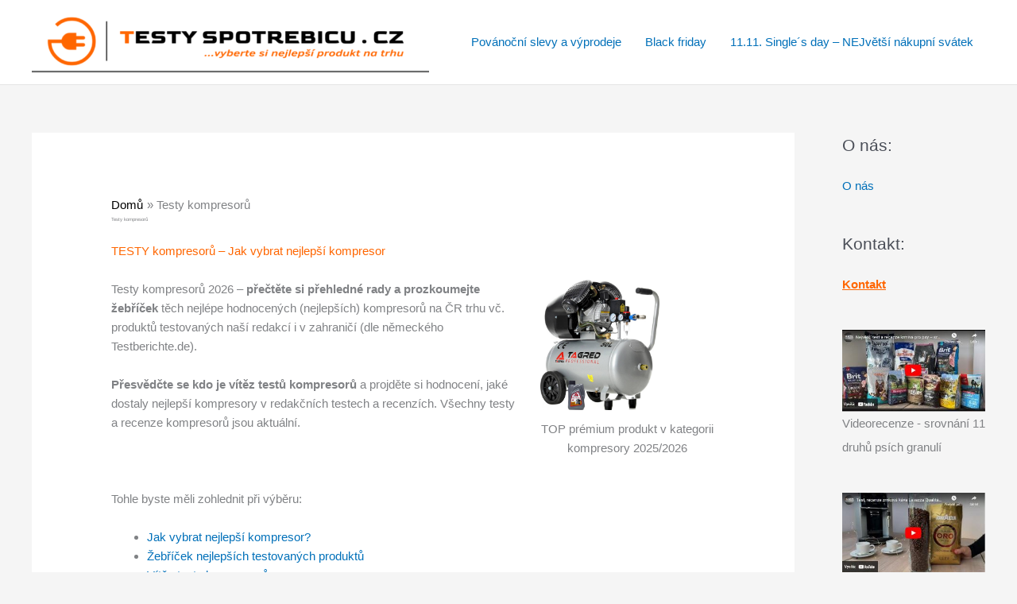

--- FILE ---
content_type: text/html; charset=UTF-8
request_url: https://www.testy-spotrebicu.cz/testy-kompresoru/
body_size: 64092
content:
<!DOCTYPE html>
<html lang="cs">
<head><meta charset="UTF-8"><script>if(navigator.userAgent.match(/MSIE|Internet Explorer/i)||navigator.userAgent.match(/Trident\/7\..*?rv:11/i)){var href=document.location.href;if(!href.match(/[?&]nowprocket/)){if(href.indexOf("?")==-1){if(href.indexOf("#")==-1){document.location.href=href+"?nowprocket=1"}else{document.location.href=href.replace("#","?nowprocket=1#")}}else{if(href.indexOf("#")==-1){document.location.href=href+"&nowprocket=1"}else{document.location.href=href.replace("#","&nowprocket=1#")}}}}</script><script>(()=>{class RocketLazyLoadScripts{constructor(){this.v="2.0.4",this.userEvents=["keydown","keyup","mousedown","mouseup","mousemove","mouseover","mouseout","touchmove","touchstart","touchend","touchcancel","wheel","click","dblclick","input"],this.attributeEvents=["onblur","onclick","oncontextmenu","ondblclick","onfocus","onmousedown","onmouseenter","onmouseleave","onmousemove","onmouseout","onmouseover","onmouseup","onmousewheel","onscroll","onsubmit"]}async t(){this.i(),this.o(),/iP(ad|hone)/.test(navigator.userAgent)&&this.h(),this.u(),this.l(this),this.m(),this.k(this),this.p(this),this._(),await Promise.all([this.R(),this.L()]),this.lastBreath=Date.now(),this.S(this),this.P(),this.D(),this.O(),this.M(),await this.C(this.delayedScripts.normal),await this.C(this.delayedScripts.defer),await this.C(this.delayedScripts.async),await this.T(),await this.F(),await this.j(),await this.A(),window.dispatchEvent(new Event("rocket-allScriptsLoaded")),this.everythingLoaded=!0,this.lastTouchEnd&&await new Promise(t=>setTimeout(t,500-Date.now()+this.lastTouchEnd)),this.I(),this.H(),this.U(),this.W()}i(){this.CSPIssue=sessionStorage.getItem("rocketCSPIssue"),document.addEventListener("securitypolicyviolation",t=>{this.CSPIssue||"script-src-elem"!==t.violatedDirective||"data"!==t.blockedURI||(this.CSPIssue=!0,sessionStorage.setItem("rocketCSPIssue",!0))},{isRocket:!0})}o(){window.addEventListener("pageshow",t=>{this.persisted=t.persisted,this.realWindowLoadedFired=!0},{isRocket:!0}),window.addEventListener("pagehide",()=>{this.onFirstUserAction=null},{isRocket:!0})}h(){let t;function e(e){t=e}window.addEventListener("touchstart",e,{isRocket:!0}),window.addEventListener("touchend",function i(o){o.changedTouches[0]&&t.changedTouches[0]&&Math.abs(o.changedTouches[0].pageX-t.changedTouches[0].pageX)<10&&Math.abs(o.changedTouches[0].pageY-t.changedTouches[0].pageY)<10&&o.timeStamp-t.timeStamp<200&&(window.removeEventListener("touchstart",e,{isRocket:!0}),window.removeEventListener("touchend",i,{isRocket:!0}),"INPUT"===o.target.tagName&&"text"===o.target.type||(o.target.dispatchEvent(new TouchEvent("touchend",{target:o.target,bubbles:!0})),o.target.dispatchEvent(new MouseEvent("mouseover",{target:o.target,bubbles:!0})),o.target.dispatchEvent(new PointerEvent("click",{target:o.target,bubbles:!0,cancelable:!0,detail:1,clientX:o.changedTouches[0].clientX,clientY:o.changedTouches[0].clientY})),event.preventDefault()))},{isRocket:!0})}q(t){this.userActionTriggered||("mousemove"!==t.type||this.firstMousemoveIgnored?"keyup"===t.type||"mouseover"===t.type||"mouseout"===t.type||(this.userActionTriggered=!0,this.onFirstUserAction&&this.onFirstUserAction()):this.firstMousemoveIgnored=!0),"click"===t.type&&t.preventDefault(),t.stopPropagation(),t.stopImmediatePropagation(),"touchstart"===this.lastEvent&&"touchend"===t.type&&(this.lastTouchEnd=Date.now()),"click"===t.type&&(this.lastTouchEnd=0),this.lastEvent=t.type,t.composedPath&&t.composedPath()[0].getRootNode()instanceof ShadowRoot&&(t.rocketTarget=t.composedPath()[0]),this.savedUserEvents.push(t)}u(){this.savedUserEvents=[],this.userEventHandler=this.q.bind(this),this.userEvents.forEach(t=>window.addEventListener(t,this.userEventHandler,{passive:!1,isRocket:!0})),document.addEventListener("visibilitychange",this.userEventHandler,{isRocket:!0})}U(){this.userEvents.forEach(t=>window.removeEventListener(t,this.userEventHandler,{passive:!1,isRocket:!0})),document.removeEventListener("visibilitychange",this.userEventHandler,{isRocket:!0}),this.savedUserEvents.forEach(t=>{(t.rocketTarget||t.target).dispatchEvent(new window[t.constructor.name](t.type,t))})}m(){const t="return false",e=Array.from(this.attributeEvents,t=>"data-rocket-"+t),i="["+this.attributeEvents.join("],[")+"]",o="[data-rocket-"+this.attributeEvents.join("],[data-rocket-")+"]",s=(e,i,o)=>{o&&o!==t&&(e.setAttribute("data-rocket-"+i,o),e["rocket"+i]=new Function("event",o),e.setAttribute(i,t))};new MutationObserver(t=>{for(const n of t)"attributes"===n.type&&(n.attributeName.startsWith("data-rocket-")||this.everythingLoaded?n.attributeName.startsWith("data-rocket-")&&this.everythingLoaded&&this.N(n.target,n.attributeName.substring(12)):s(n.target,n.attributeName,n.target.getAttribute(n.attributeName))),"childList"===n.type&&n.addedNodes.forEach(t=>{if(t.nodeType===Node.ELEMENT_NODE)if(this.everythingLoaded)for(const i of[t,...t.querySelectorAll(o)])for(const t of i.getAttributeNames())e.includes(t)&&this.N(i,t.substring(12));else for(const e of[t,...t.querySelectorAll(i)])for(const t of e.getAttributeNames())this.attributeEvents.includes(t)&&s(e,t,e.getAttribute(t))})}).observe(document,{subtree:!0,childList:!0,attributeFilter:[...this.attributeEvents,...e]})}I(){this.attributeEvents.forEach(t=>{document.querySelectorAll("[data-rocket-"+t+"]").forEach(e=>{this.N(e,t)})})}N(t,e){const i=t.getAttribute("data-rocket-"+e);i&&(t.setAttribute(e,i),t.removeAttribute("data-rocket-"+e))}k(t){Object.defineProperty(HTMLElement.prototype,"onclick",{get(){return this.rocketonclick||null},set(e){this.rocketonclick=e,this.setAttribute(t.everythingLoaded?"onclick":"data-rocket-onclick","this.rocketonclick(event)")}})}S(t){function e(e,i){let o=e[i];e[i]=null,Object.defineProperty(e,i,{get:()=>o,set(s){t.everythingLoaded?o=s:e["rocket"+i]=o=s}})}e(document,"onreadystatechange"),e(window,"onload"),e(window,"onpageshow");try{Object.defineProperty(document,"readyState",{get:()=>t.rocketReadyState,set(e){t.rocketReadyState=e},configurable:!0}),document.readyState="loading"}catch(t){console.log("WPRocket DJE readyState conflict, bypassing")}}l(t){this.originalAddEventListener=EventTarget.prototype.addEventListener,this.originalRemoveEventListener=EventTarget.prototype.removeEventListener,this.savedEventListeners=[],EventTarget.prototype.addEventListener=function(e,i,o){o&&o.isRocket||!t.B(e,this)&&!t.userEvents.includes(e)||t.B(e,this)&&!t.userActionTriggered||e.startsWith("rocket-")||t.everythingLoaded?t.originalAddEventListener.call(this,e,i,o):(t.savedEventListeners.push({target:this,remove:!1,type:e,func:i,options:o}),"mouseenter"!==e&&"mouseleave"!==e||t.originalAddEventListener.call(this,e,t.savedUserEvents.push,o))},EventTarget.prototype.removeEventListener=function(e,i,o){o&&o.isRocket||!t.B(e,this)&&!t.userEvents.includes(e)||t.B(e,this)&&!t.userActionTriggered||e.startsWith("rocket-")||t.everythingLoaded?t.originalRemoveEventListener.call(this,e,i,o):t.savedEventListeners.push({target:this,remove:!0,type:e,func:i,options:o})}}J(t,e){this.savedEventListeners=this.savedEventListeners.filter(i=>{let o=i.type,s=i.target||window;return e!==o||t!==s||(this.B(o,s)&&(i.type="rocket-"+o),this.$(i),!1)})}H(){EventTarget.prototype.addEventListener=this.originalAddEventListener,EventTarget.prototype.removeEventListener=this.originalRemoveEventListener,this.savedEventListeners.forEach(t=>this.$(t))}$(t){t.remove?this.originalRemoveEventListener.call(t.target,t.type,t.func,t.options):this.originalAddEventListener.call(t.target,t.type,t.func,t.options)}p(t){let e;function i(e){return t.everythingLoaded?e:e.split(" ").map(t=>"load"===t||t.startsWith("load.")?"rocket-jquery-load":t).join(" ")}function o(o){function s(e){const s=o.fn[e];o.fn[e]=o.fn.init.prototype[e]=function(){return this[0]===window&&t.userActionTriggered&&("string"==typeof arguments[0]||arguments[0]instanceof String?arguments[0]=i(arguments[0]):"object"==typeof arguments[0]&&Object.keys(arguments[0]).forEach(t=>{const e=arguments[0][t];delete arguments[0][t],arguments[0][i(t)]=e})),s.apply(this,arguments),this}}if(o&&o.fn&&!t.allJQueries.includes(o)){const e={DOMContentLoaded:[],"rocket-DOMContentLoaded":[]};for(const t in e)document.addEventListener(t,()=>{e[t].forEach(t=>t())},{isRocket:!0});o.fn.ready=o.fn.init.prototype.ready=function(i){function s(){parseInt(o.fn.jquery)>2?setTimeout(()=>i.bind(document)(o)):i.bind(document)(o)}return"function"==typeof i&&(t.realDomReadyFired?!t.userActionTriggered||t.fauxDomReadyFired?s():e["rocket-DOMContentLoaded"].push(s):e.DOMContentLoaded.push(s)),o([])},s("on"),s("one"),s("off"),t.allJQueries.push(o)}e=o}t.allJQueries=[],o(window.jQuery),Object.defineProperty(window,"jQuery",{get:()=>e,set(t){o(t)}})}P(){const t=new Map;document.write=document.writeln=function(e){const i=document.currentScript,o=document.createRange(),s=i.parentElement;let n=t.get(i);void 0===n&&(n=i.nextSibling,t.set(i,n));const c=document.createDocumentFragment();o.setStart(c,0),c.appendChild(o.createContextualFragment(e)),s.insertBefore(c,n)}}async R(){return new Promise(t=>{this.userActionTriggered?t():this.onFirstUserAction=t})}async L(){return new Promise(t=>{document.addEventListener("DOMContentLoaded",()=>{this.realDomReadyFired=!0,t()},{isRocket:!0})})}async j(){return this.realWindowLoadedFired?Promise.resolve():new Promise(t=>{window.addEventListener("load",t,{isRocket:!0})})}M(){this.pendingScripts=[];this.scriptsMutationObserver=new MutationObserver(t=>{for(const e of t)e.addedNodes.forEach(t=>{"SCRIPT"!==t.tagName||t.noModule||t.isWPRocket||this.pendingScripts.push({script:t,promise:new Promise(e=>{const i=()=>{const i=this.pendingScripts.findIndex(e=>e.script===t);i>=0&&this.pendingScripts.splice(i,1),e()};t.addEventListener("load",i,{isRocket:!0}),t.addEventListener("error",i,{isRocket:!0}),setTimeout(i,1e3)})})})}),this.scriptsMutationObserver.observe(document,{childList:!0,subtree:!0})}async F(){await this.X(),this.pendingScripts.length?(await this.pendingScripts[0].promise,await this.F()):this.scriptsMutationObserver.disconnect()}D(){this.delayedScripts={normal:[],async:[],defer:[]},document.querySelectorAll("script[type$=rocketlazyloadscript]").forEach(t=>{t.hasAttribute("data-rocket-src")?t.hasAttribute("async")&&!1!==t.async?this.delayedScripts.async.push(t):t.hasAttribute("defer")&&!1!==t.defer||"module"===t.getAttribute("data-rocket-type")?this.delayedScripts.defer.push(t):this.delayedScripts.normal.push(t):this.delayedScripts.normal.push(t)})}async _(){await this.L();let t=[];document.querySelectorAll("script[type$=rocketlazyloadscript][data-rocket-src]").forEach(e=>{let i=e.getAttribute("data-rocket-src");if(i&&!i.startsWith("data:")){i.startsWith("//")&&(i=location.protocol+i);try{const o=new URL(i).origin;o!==location.origin&&t.push({src:o,crossOrigin:e.crossOrigin||"module"===e.getAttribute("data-rocket-type")})}catch(t){}}}),t=[...new Map(t.map(t=>[JSON.stringify(t),t])).values()],this.Y(t,"preconnect")}async G(t){if(await this.K(),!0!==t.noModule||!("noModule"in HTMLScriptElement.prototype))return new Promise(e=>{let i;function o(){(i||t).setAttribute("data-rocket-status","executed"),e()}try{if(navigator.userAgent.includes("Firefox/")||""===navigator.vendor||this.CSPIssue)i=document.createElement("script"),[...t.attributes].forEach(t=>{let e=t.nodeName;"type"!==e&&("data-rocket-type"===e&&(e="type"),"data-rocket-src"===e&&(e="src"),i.setAttribute(e,t.nodeValue))}),t.text&&(i.text=t.text),t.nonce&&(i.nonce=t.nonce),i.hasAttribute("src")?(i.addEventListener("load",o,{isRocket:!0}),i.addEventListener("error",()=>{i.setAttribute("data-rocket-status","failed-network"),e()},{isRocket:!0}),setTimeout(()=>{i.isConnected||e()},1)):(i.text=t.text,o()),i.isWPRocket=!0,t.parentNode.replaceChild(i,t);else{const i=t.getAttribute("data-rocket-type"),s=t.getAttribute("data-rocket-src");i?(t.type=i,t.removeAttribute("data-rocket-type")):t.removeAttribute("type"),t.addEventListener("load",o,{isRocket:!0}),t.addEventListener("error",i=>{this.CSPIssue&&i.target.src.startsWith("data:")?(console.log("WPRocket: CSP fallback activated"),t.removeAttribute("src"),this.G(t).then(e)):(t.setAttribute("data-rocket-status","failed-network"),e())},{isRocket:!0}),s?(t.fetchPriority="high",t.removeAttribute("data-rocket-src"),t.src=s):t.src="data:text/javascript;base64,"+window.btoa(unescape(encodeURIComponent(t.text)))}}catch(i){t.setAttribute("data-rocket-status","failed-transform"),e()}});t.setAttribute("data-rocket-status","skipped")}async C(t){const e=t.shift();return e?(e.isConnected&&await this.G(e),this.C(t)):Promise.resolve()}O(){this.Y([...this.delayedScripts.normal,...this.delayedScripts.defer,...this.delayedScripts.async],"preload")}Y(t,e){this.trash=this.trash||[];let i=!0;var o=document.createDocumentFragment();t.forEach(t=>{const s=t.getAttribute&&t.getAttribute("data-rocket-src")||t.src;if(s&&!s.startsWith("data:")){const n=document.createElement("link");n.href=s,n.rel=e,"preconnect"!==e&&(n.as="script",n.fetchPriority=i?"high":"low"),t.getAttribute&&"module"===t.getAttribute("data-rocket-type")&&(n.crossOrigin=!0),t.crossOrigin&&(n.crossOrigin=t.crossOrigin),t.integrity&&(n.integrity=t.integrity),t.nonce&&(n.nonce=t.nonce),o.appendChild(n),this.trash.push(n),i=!1}}),document.head.appendChild(o)}W(){this.trash.forEach(t=>t.remove())}async T(){try{document.readyState="interactive"}catch(t){}this.fauxDomReadyFired=!0;try{await this.K(),this.J(document,"readystatechange"),document.dispatchEvent(new Event("rocket-readystatechange")),await this.K(),document.rocketonreadystatechange&&document.rocketonreadystatechange(),await this.K(),this.J(document,"DOMContentLoaded"),document.dispatchEvent(new Event("rocket-DOMContentLoaded")),await this.K(),this.J(window,"DOMContentLoaded"),window.dispatchEvent(new Event("rocket-DOMContentLoaded"))}catch(t){console.error(t)}}async A(){try{document.readyState="complete"}catch(t){}try{await this.K(),this.J(document,"readystatechange"),document.dispatchEvent(new Event("rocket-readystatechange")),await this.K(),document.rocketonreadystatechange&&document.rocketonreadystatechange(),await this.K(),this.J(window,"load"),window.dispatchEvent(new Event("rocket-load")),await this.K(),window.rocketonload&&window.rocketonload(),await this.K(),this.allJQueries.forEach(t=>t(window).trigger("rocket-jquery-load")),await this.K(),this.J(window,"pageshow");const t=new Event("rocket-pageshow");t.persisted=this.persisted,window.dispatchEvent(t),await this.K(),window.rocketonpageshow&&window.rocketonpageshow({persisted:this.persisted})}catch(t){console.error(t)}}async K(){Date.now()-this.lastBreath>45&&(await this.X(),this.lastBreath=Date.now())}async X(){return document.hidden?new Promise(t=>setTimeout(t)):new Promise(t=>requestAnimationFrame(t))}B(t,e){return e===document&&"readystatechange"===t||(e===document&&"DOMContentLoaded"===t||(e===window&&"DOMContentLoaded"===t||(e===window&&"load"===t||e===window&&"pageshow"===t)))}static run(){(new RocketLazyLoadScripts).t()}}RocketLazyLoadScripts.run()})();</script>

<meta name="viewport" content="width=device-width, initial-scale=1">
	<link rel="profile" href="https://gmpg.org/xfn/11"> 
	
<!-- Author Meta Tags by Molongui Authorship, visit: https://wordpress.org/plugins/molongui-authorship/ -->
<meta name="author" content="František Hráček | redakce Testy-spotrebicu.cz">
<meta property="article:author" content="profile.php?id=61553997339624" />
<!-- /Molongui Authorship -->

<meta name='robots' content='index, follow, max-image-preview:large, max-snippet:-1, max-video-preview:-1' />

	<!-- This site is optimized with the Yoast SEO plugin v26.8 - https://yoast.com/product/yoast-seo-wordpress/ -->
	<title>NOVÝ TEST kompresorů 2026: Nejlepší kompresory + JAK vybrat</title>
<style id="rocket-critical-css">body,h1,h2,html,li,p,ul{border:0;font-size:100%;font-style:inherit;font-weight:inherit;margin:0;outline:0;padding:0;vertical-align:baseline}html{-webkit-text-size-adjust:100%;-ms-text-size-adjust:100%}body{margin:0}main,nav{display:block}a{background-color:transparent}a,a:visited{text-decoration:none}strong{font-weight:700}img{border:0}svg:not(:root){overflow:hidden}button{color:inherit;font:inherit;margin:0}button{overflow:visible}button{text-transform:none}button{-webkit-appearance:button}button::-moz-focus-inner{border:0;padding:0}.ast-container{max-width:100%}.ast-container{margin-left:auto;margin-right:auto;padding-left:20px;padding-right:20px}h1,h2{clear:both}.entry-content h1,h1{color:#808285;font-size:2em;line-height:1.2}h2{color:#808285;font-size:1.7em;line-height:1.3}html{box-sizing:border-box}*,:after,:before{box-sizing:inherit}body{color:#808285;background:#fff;font-style:normal}ul{margin:0 0 1.5em 3em}ul{list-style:disc}strong{font-weight:700}img{height:auto;max-width:100%}button{color:#808285;font-weight:400;font-size:100%;margin:0;vertical-align:baseline}button{line-height:normal}button{border:1px solid;border-color:#eaeaea;border-radius:2px;background:#e6e6e6;padding:.6em 1em .4em;color:#fff}a{color:#4169e1}.screen-reader-text{border:0;clip:rect(1px,1px,1px,1px);height:1px;margin:-1px;overflow:hidden;padding:0;position:absolute;width:1px;word-wrap:normal!important}body{-webkit-font-smoothing:antialiased;-moz-osx-font-smoothing:grayscale}body:not(.logged-in){position:relative}#page{position:relative}a{text-decoration:none}img{vertical-align:middle}.entry-content h1{margin-bottom:20px}p{margin-bottom:1.75em}.site-title{font-weight:400}.site-title{margin-bottom:0}.site-title a,.site-title a:visited{color:#222}.site .skip-link{background-color:#f1f1f1;box-shadow:0 0 1px 1px rgba(0,0,0,.2);color:#21759b;display:block;font-family:Montserrat,"Helvetica Neue",sans-serif;font-size:14px;font-weight:700;left:-9999em;outline:0;padding:15px 23px 14px;text-decoration:none;text-transform:none;top:-9999em}body,button{line-height:1.85714285714286}.site-title a{line-height:1.2}.ast-single-post .entry-title{line-height:1.2}.entry-title{font-weight:400}body{background-color:#fff}#page{display:block}#primary,#secondary{width:100%}#primary{margin:4em 0}.ast-separate-container{background-color:#f5f5f5}.ast-separate-container #primary{padding:4em 0;margin:0;border:0}.ast-separate-container .ast-article-single:not(.ast-related-post){background-color:#fff}.ast-separate-container .ast-article-single{border-bottom:1px solid #eee;margin:0;padding:5.34em 6.67em}.ast-separate-container .ast-article-single{border-bottom:0}@media (max-width:1200px){.ast-separate-container .ast-article-single{margin:0;padding:3.34em 2.4em}}@media (min-width:993px){.ast-separate-container #primary,.ast-separate-container.ast-right-sidebar #primary{margin:4em 0;padding:0}.ast-right-sidebar #primary{padding-right:60px}}@media (max-width:992px){.ast-separate-container #primary,.ast-separate-container.ast-right-sidebar #primary{padding-left:0;padding-right:0}.ast-right-sidebar #primary{padding-right:30px}}.main-navigation{height:100%;-js-display:inline-flex;display:inline-flex}.main-navigation ul{list-style:none;margin:0;padding-left:0;position:relative}.main-header-menu .menu-link{text-decoration:none;padding:0 1em;display:inline-block}.main-header-menu .menu-item{position:relative}.ast-button-wrap{display:inline-block}.ast-button-wrap button{box-shadow:none;border:none}.ast-button-wrap .menu-toggle{padding:0;width:2.2em;height:2.1em;font-size:1.5em;font-weight:400;border-radius:2px;-webkit-font-smoothing:antialiased;-moz-osx-font-smoothing:grayscale;border-radius:2px;vertical-align:middle;line-height:1.85714285714286}.ast-button-wrap .menu-toggle.main-header-menu-toggle{padding:0 .5em;width:auto;text-align:center}.header-main-layout-1 .ast-main-header-bar-alignment{margin-left:auto}#site-navigation{height:100%}body{overflow-x:hidden}.widget-title{font-weight:400;margin-bottom:1em;line-height:1.5}.widget{margin:0 0 2.8em 0}.widget ul{margin:0;list-style-type:none}.ast-builder-grid-row{display:grid;grid-template-columns:auto auto;align-items:center;grid-column-gap:20px;overflow-wrap:anywhere}.ast-builder-grid-row>.site-header-section{flex-wrap:nowrap}.ast-builder-layout-element{align-items:center}.site-header-section{height:100%;min-height:0;align-items:center}.site-header-section .ast-main-header-bar-alignment{height:100%}.site-header-section>*{padding:0 10px}.site-header-section>div:first-child{padding-left:0}.site-header-section>div:last-child{padding-right:0}.site-header-section .ast-builder-menu{align-items:center}.ast-grid-right-section{justify-content:flex-end}.ast-logo-title-inline .ast-site-identity{padding:1em 0;-js-display:inline-flex;display:inline-flex;vertical-align:middle;align-items:center}.ahfb-svg-iconset{-js-display:inline-flex;display:inline-flex;align-self:center}.ahfb-svg-iconset svg{width:17px;height:17px}.ast-builder-grid-row-container{display:grid;align-content:center}.main-header-bar .main-header-bar-navigation{height:100%}.ast-builder-menu .main-navigation{padding:0}.ast-builder-menu .main-navigation>ul{align-self:center}.menu-toggle .ast-close-svg{display:none}.ast-mobile-header-wrap .menu-toggle .mobile-menu-toggle-icon{-js-display:inline-flex;display:inline-flex;align-self:center}.ast-mobile-header-wrap .ast-button-wrap .menu-toggle.main-header-menu-toggle{-js-display:flex;display:flex;align-items:center;width:auto;height:auto}.menu-toggle .mobile-menu-toggle-icon{-js-display:inline-flex;display:inline-flex;align-self:center}.ast-button-wrap .menu-toggle.main-header-menu-toggle{padding:.5em;align-items:center;-js-display:flex;display:flex}.site-header{z-index:99;position:relative}.main-header-bar-wrap{position:relative}.main-header-bar{background-color:#fff;border-bottom-color:#eaeaea;border-bottom-style:solid}.main-header-bar{margin-left:auto;margin-right:auto}.site-branding{line-height:1;align-self:center}.main-header-bar{z-index:4;position:relative}.ast-site-identity{padding:1em 0}.page .entry-header{margin-bottom:1.5em}.entry-header{margin-bottom:1em;word-wrap:break-word}.entry-content{word-wrap:break-word}.entry-content p{margin-bottom:1.6em}.entry-title{margin-bottom:.2em}.page .has-post-thumbnail .post-thumb img{margin-bottom:1.5em}@media (max-width:768px){.ast-separate-container .entry-header{margin-bottom:1em}}.ast-flex{-js-display:flex;display:flex;flex-wrap:wrap}.ast-inline-flex{-js-display:inline-flex;display:inline-flex;align-items:center;flex-wrap:wrap;align-content:center}.ast-flex-grow-1{flex-grow:1}</style>
	<meta name="description" content="VÍTĚZ TESTU a nejlepší kompresory TADY! TESTY, hodnocení, recenze, parametry i ceny ✓ Vybírej kvalitní kompresory ✓ TIPY jak vybrat ✓" />
	<link rel="canonical" href="https://www.testy-spotrebicu.cz/testy-kompresoru/" />
	<meta property="og:locale" content="cs_CZ" />
	<meta property="og:type" content="article" />
	<meta property="og:title" content="NOVÝ TEST kompresorů 2026: Nejlepší kompresory + JAK vybrat" />
	<meta property="og:description" content="VÍTĚZ TESTU a nejlepší kompresory TADY! TESTY, hodnocení, recenze, parametry i ceny ✓ Vybírej kvalitní kompresory ✓ TIPY jak vybrat ✓" />
	<meta property="og:url" content="https://www.testy-spotrebicu.cz/testy-kompresoru/" />
	<meta property="article:modified_time" content="2026-01-20T19:30:02+00:00" />
	<meta property="og:image" content="https://img-cdn.heureka.group/v1/52e3cb0c-71e8-4342-9eb7-059d610af6e5.jpg" />
	<meta name="twitter:card" content="summary_large_image" />
	<meta name="twitter:label1" content="Odhadovaná doba čtení" />
	<meta name="twitter:data1" content="11 minut" />
	<script type="application/ld+json" class="yoast-schema-graph">{"@context":"https://schema.org","@graph":[{"@type":"WebPage","@id":"https://www.testy-spotrebicu.cz/testy-kompresoru/","url":"https://www.testy-spotrebicu.cz/testy-kompresoru/","name":"NOVÝ TEST kompresorů 2026: Nejlepší kompresory + JAK vybrat","isPartOf":{"@id":"https://www.testy-spotrebicu.cz/#website"},"primaryImageOfPage":{"@id":"https://www.testy-spotrebicu.cz/testy-kompresoru/#primaryimage"},"image":{"@id":"https://www.testy-spotrebicu.cz/testy-kompresoru/#primaryimage"},"thumbnailUrl":"https://img-cdn.heureka.group/v1/52e3cb0c-71e8-4342-9eb7-059d610af6e5.jpg","datePublished":"2021-08-17T06:52:29+00:00","dateModified":"2026-01-20T19:30:02+00:00","description":"VÍTĚZ TESTU a nejlepší kompresory TADY! TESTY, hodnocení, recenze, parametry i ceny ✓ Vybírej kvalitní kompresory ✓ TIPY jak vybrat ✓","breadcrumb":{"@id":"https://www.testy-spotrebicu.cz/testy-kompresoru/#breadcrumb"},"inLanguage":"cs","potentialAction":[{"@type":"ReadAction","target":["https://www.testy-spotrebicu.cz/testy-kompresoru/"]}]},{"@type":"ImageObject","inLanguage":"cs","@id":"https://www.testy-spotrebicu.cz/testy-kompresoru/#primaryimage","url":"https://img-cdn.heureka.group/v1/52e3cb0c-71e8-4342-9eb7-059d610af6e5.jpg","contentUrl":"https://img-cdn.heureka.group/v1/52e3cb0c-71e8-4342-9eb7-059d610af6e5.jpg"},{"@type":"BreadcrumbList","@id":"https://www.testy-spotrebicu.cz/testy-kompresoru/#breadcrumb","itemListElement":[{"@type":"ListItem","position":1,"name":"Domů","item":"https://www.testy-spotrebicu.cz/"},{"@type":"ListItem","position":2,"name":"Testy kompresorů"}]},{"@type":"WebSite","@id":"https://www.testy-spotrebicu.cz/#website","url":"https://www.testy-spotrebicu.cz/","name":"","description":"Vyberte si nejlepší spotřebič na trhu","potentialAction":[{"@type":"SearchAction","target":{"@type":"EntryPoint","urlTemplate":"https://www.testy-spotrebicu.cz/?s={search_term_string}"},"query-input":{"@type":"PropertyValueSpecification","valueRequired":true,"valueName":"search_term_string"}}],"inLanguage":"cs"}]}</script>
	<!-- / Yoast SEO plugin. -->


<link rel='dns-prefetch' href='//www.googletagmanager.com' />
<link rel='dns-prefetch' href='//pagead2.googlesyndication.com' />

<link rel="alternate" type="application/rss+xml" title=" &raquo; RSS zdroj" href="https://www.testy-spotrebicu.cz/feed/" />
<link rel="alternate" type="application/rss+xml" title=" &raquo; RSS komentářů" href="https://www.testy-spotrebicu.cz/comments/feed/" />
<link rel="alternate" type="application/rss+xml" title=" &raquo; RSS komentářů pro Testy kompresorů" href="https://www.testy-spotrebicu.cz/testy-kompresoru/feed/" />
<link rel="alternate" title="oEmbed (JSON)" type="application/json+oembed" href="https://www.testy-spotrebicu.cz/wp-json/oembed/1.0/embed?url=https%3A%2F%2Fwww.testy-spotrebicu.cz%2Ftesty-kompresoru%2F" />
<link rel="alternate" title="oEmbed (XML)" type="text/xml+oembed" href="https://www.testy-spotrebicu.cz/wp-json/oembed/1.0/embed?url=https%3A%2F%2Fwww.testy-spotrebicu.cz%2Ftesty-kompresoru%2F&#038;format=xml" />
<style id='wp-img-auto-sizes-contain-inline-css'>
img:is([sizes=auto i],[sizes^="auto," i]){contain-intrinsic-size:3000px 1500px}
/*# sourceURL=wp-img-auto-sizes-contain-inline-css */
</style>
<link rel='preload'  href='https://www.testy-spotrebicu.cz/wp-content/themes/astra/assets/css/minified/main.min.css?ver=4.11.16' data-rocket-async="style" as="style" onload="this.onload=null;this.rel='stylesheet'" onerror="this.removeAttribute('data-rocket-async')"  media='all' />
<style id='astra-theme-css-inline-css'>
.ast-no-sidebar .entry-content .alignfull {margin-left: calc( -50vw + 50%);margin-right: calc( -50vw + 50%);max-width: 100vw;width: 100vw;}.ast-no-sidebar .entry-content .alignwide {margin-left: calc(-41vw + 50%);margin-right: calc(-41vw + 50%);max-width: unset;width: unset;}.ast-no-sidebar .entry-content .alignfull .alignfull,.ast-no-sidebar .entry-content .alignfull .alignwide,.ast-no-sidebar .entry-content .alignwide .alignfull,.ast-no-sidebar .entry-content .alignwide .alignwide,.ast-no-sidebar .entry-content .wp-block-column .alignfull,.ast-no-sidebar .entry-content .wp-block-column .alignwide{width: 100%;margin-left: auto;margin-right: auto;}.wp-block-gallery,.blocks-gallery-grid {margin: 0;}.wp-block-separator {max-width: 100px;}.wp-block-separator.is-style-wide,.wp-block-separator.is-style-dots {max-width: none;}.entry-content .has-2-columns .wp-block-column:first-child {padding-right: 10px;}.entry-content .has-2-columns .wp-block-column:last-child {padding-left: 10px;}@media (max-width: 782px) {.entry-content .wp-block-columns .wp-block-column {flex-basis: 100%;}.entry-content .has-2-columns .wp-block-column:first-child {padding-right: 0;}.entry-content .has-2-columns .wp-block-column:last-child {padding-left: 0;}}body .entry-content .wp-block-latest-posts {margin-left: 0;}body .entry-content .wp-block-latest-posts li {list-style: none;}.ast-no-sidebar .ast-container .entry-content .wp-block-latest-posts {margin-left: 0;}.ast-header-break-point .entry-content .alignwide {margin-left: auto;margin-right: auto;}.entry-content .blocks-gallery-item img {margin-bottom: auto;}.wp-block-pullquote {border-top: 4px solid #555d66;border-bottom: 4px solid #555d66;color: #40464d;}:root{--ast-post-nav-space:0;--ast-container-default-xlg-padding:6.67em;--ast-container-default-lg-padding:5.67em;--ast-container-default-slg-padding:4.34em;--ast-container-default-md-padding:3.34em;--ast-container-default-sm-padding:6.67em;--ast-container-default-xs-padding:2.4em;--ast-container-default-xxs-padding:1.4em;--ast-code-block-background:#EEEEEE;--ast-comment-inputs-background:#FAFAFA;--ast-normal-container-width:1200px;--ast-narrow-container-width:750px;--ast-blog-title-font-weight:normal;--ast-blog-meta-weight:inherit;--ast-global-color-primary:var(--ast-global-color-5);--ast-global-color-secondary:var(--ast-global-color-4);--ast-global-color-alternate-background:var(--ast-global-color-7);--ast-global-color-subtle-background:var(--ast-global-color-6);--ast-bg-style-guide:#F8FAFC;--ast-shadow-style-guide:0px 0px 4px 0 #00000057;--ast-global-dark-bg-style:#fff;--ast-global-dark-lfs:#fbfbfb;--ast-widget-bg-color:#fafafa;--ast-wc-container-head-bg-color:#fbfbfb;--ast-title-layout-bg:#eeeeee;--ast-search-border-color:#e7e7e7;--ast-lifter-hover-bg:#e6e6e6;--ast-gallery-block-color:#000;--srfm-color-input-label:var(--ast-global-color-2);}html{font-size:93.75%;}a,.page-title{color:var(--ast-global-color-0);}a:hover,a:focus{color:var(--ast-global-color-1);}body,button,input,select,textarea,.ast-button,.ast-custom-button{font-family:-apple-system,BlinkMacSystemFont,Segoe UI,Roboto,Oxygen-Sans,Ubuntu,Cantarell,Helvetica Neue,sans-serif;font-weight:inherit;font-size:15px;font-size:1rem;line-height:var(--ast-body-line-height,1.65em);}blockquote{color:var(--ast-global-color-3);}.ast-site-identity .site-title a{color:var(--ast-global-color-2);}.site-title{font-size:35px;font-size:2.3333333333333rem;display:none;}header .custom-logo-link img{max-width:500px;width:500px;}.astra-logo-svg{width:500px;}.site-header .site-description{font-size:15px;font-size:1rem;display:none;}.entry-title{font-size:30px;font-size:2rem;}.archive .ast-article-post .ast-article-inner,.blog .ast-article-post .ast-article-inner,.archive .ast-article-post .ast-article-inner:hover,.blog .ast-article-post .ast-article-inner:hover{overflow:hidden;}h1,.entry-content :where(h1){font-size:40px;font-size:2.6666666666667rem;line-height:1.4em;}h2,.entry-content :where(h2){font-size:32px;font-size:2.1333333333333rem;line-height:1.3em;}h3,.entry-content :where(h3){font-size:26px;font-size:1.7333333333333rem;line-height:1.3em;}h4,.entry-content :where(h4){font-size:24px;font-size:1.6rem;line-height:1.2em;}h5,.entry-content :where(h5){font-size:20px;font-size:1.3333333333333rem;line-height:1.2em;}h6,.entry-content :where(h6){font-size:16px;font-size:1.0666666666667rem;line-height:1.25em;}::selection{background-color:var(--ast-global-color-0);color:#ffffff;}body,h1,h2,h3,h4,h5,h6,.entry-title a,.entry-content :where(h1,h2,h3,h4,h5,h6){color:var(--ast-global-color-3);}.tagcloud a:hover,.tagcloud a:focus,.tagcloud a.current-item{color:#ffffff;border-color:var(--ast-global-color-0);background-color:var(--ast-global-color-0);}input:focus,input[type="text"]:focus,input[type="email"]:focus,input[type="url"]:focus,input[type="password"]:focus,input[type="reset"]:focus,input[type="search"]:focus,textarea:focus{border-color:var(--ast-global-color-0);}input[type="radio"]:checked,input[type=reset],input[type="checkbox"]:checked,input[type="checkbox"]:hover:checked,input[type="checkbox"]:focus:checked,input[type=range]::-webkit-slider-thumb{border-color:var(--ast-global-color-0);background-color:var(--ast-global-color-0);box-shadow:none;}.site-footer a:hover + .post-count,.site-footer a:focus + .post-count{background:var(--ast-global-color-0);border-color:var(--ast-global-color-0);}.single .nav-links .nav-previous,.single .nav-links .nav-next{color:var(--ast-global-color-0);}.entry-meta,.entry-meta *{line-height:1.45;color:var(--ast-global-color-0);}.entry-meta a:not(.ast-button):hover,.entry-meta a:not(.ast-button):hover *,.entry-meta a:not(.ast-button):focus,.entry-meta a:not(.ast-button):focus *,.page-links > .page-link,.page-links .page-link:hover,.post-navigation a:hover{color:var(--ast-global-color-1);}#cat option,.secondary .calendar_wrap thead a,.secondary .calendar_wrap thead a:visited{color:var(--ast-global-color-0);}.secondary .calendar_wrap #today,.ast-progress-val span{background:var(--ast-global-color-0);}.secondary a:hover + .post-count,.secondary a:focus + .post-count{background:var(--ast-global-color-0);border-color:var(--ast-global-color-0);}.calendar_wrap #today > a{color:#ffffff;}.page-links .page-link,.single .post-navigation a{color:var(--ast-global-color-0);}.ast-search-menu-icon .search-form button.search-submit{padding:0 4px;}.ast-search-menu-icon form.search-form{padding-right:0;}.ast-search-menu-icon.slide-search input.search-field{width:0;}.ast-header-search .ast-search-menu-icon.ast-dropdown-active .search-form,.ast-header-search .ast-search-menu-icon.ast-dropdown-active .search-field:focus{transition:all 0.2s;}.search-form input.search-field:focus{outline:none;}.widget-title,.widget .wp-block-heading{font-size:21px;font-size:1.4rem;color:var(--ast-global-color-3);}#secondary,#secondary button,#secondary input,#secondary select,#secondary textarea{font-size:15px;font-size:1rem;}.ast-single-post .entry-content a,.ast-comment-content a:not(.ast-comment-edit-reply-wrap a){text-decoration:underline;}.ast-single-post .wp-block-button .wp-block-button__link,.ast-single-post .elementor-widget-button .elementor-button,a.ast-post-filter-single,.ast-single-post .wp-block-button.is-style-outline .wp-block-button__link,div.ast-custom-button,.ast-single-post .ast-comment-content .comment-reply-link,.ast-single-post .ast-comment-content .comment-edit-link{text-decoration:none;}.ast-search-menu-icon.slide-search a:focus-visible:focus-visible,.astra-search-icon:focus-visible,#close:focus-visible,a:focus-visible,.ast-menu-toggle:focus-visible,.site .skip-link:focus-visible,.wp-block-loginout input:focus-visible,.wp-block-search.wp-block-search__button-inside .wp-block-search__inside-wrapper,.ast-header-navigation-arrow:focus-visible,.ast-orders-table__row .ast-orders-table__cell:focus-visible,a#ast-apply-coupon:focus-visible,#ast-apply-coupon:focus-visible,#close:focus-visible,.button.search-submit:focus-visible,#search_submit:focus,.normal-search:focus-visible,.ast-header-account-wrap:focus-visible,.astra-cart-drawer-close:focus,.ast-single-variation:focus,.ast-button:focus{outline-style:dotted;outline-color:inherit;outline-width:thin;}input:focus,input[type="text"]:focus,input[type="email"]:focus,input[type="url"]:focus,input[type="password"]:focus,input[type="reset"]:focus,input[type="search"]:focus,input[type="number"]:focus,textarea:focus,.wp-block-search__input:focus,[data-section="section-header-mobile-trigger"] .ast-button-wrap .ast-mobile-menu-trigger-minimal:focus,.ast-mobile-popup-drawer.active .menu-toggle-close:focus,#ast-scroll-top:focus,#coupon_code:focus,#ast-coupon-code:focus{border-style:dotted;border-color:inherit;border-width:thin;}input{outline:none;}.ast-logo-title-inline .site-logo-img{padding-right:1em;}.site-logo-img img{ transition:all 0.2s linear;}body .ast-oembed-container *{position:absolute;top:0;width:100%;height:100%;left:0;}body .wp-block-embed-pocket-casts .ast-oembed-container *{position:unset;}.ast-single-post-featured-section + article {margin-top: 2em;}.site-content .ast-single-post-featured-section img {width: 100%;overflow: hidden;object-fit: cover;}.site > .ast-single-related-posts-container {margin-top: 0;}@media (min-width: 922px) {.ast-desktop .ast-container--narrow {max-width: var(--ast-narrow-container-width);margin: 0 auto;}}#secondary {margin: 4em 0 2.5em;word-break: break-word;line-height: 2;}#secondary li {margin-bottom: 0.25em;}#secondary li:last-child {margin-bottom: 0;}@media (max-width: 768px) {.js_active .ast-plain-container.ast-single-post #secondary {margin-top: 1.5em;}}.ast-separate-container.ast-two-container #secondary .widget {background-color: #fff;padding: 2em;margin-bottom: 2em;}@media (min-width: 993px) {.ast-left-sidebar #secondary {padding-right: 60px;}.ast-right-sidebar #secondary {padding-left: 60px;}}@media (max-width: 993px) {.ast-right-sidebar #secondary {padding-left: 30px;}.ast-left-sidebar #secondary {padding-right: 30px;}}@media (max-width:921.9px){#ast-desktop-header{display:none;}}@media (min-width:922px){#ast-mobile-header{display:none;}}.wp-block-buttons.aligncenter{justify-content:center;}@media (max-width:921px){.ast-theme-transparent-header #primary,.ast-theme-transparent-header #secondary{padding:0;}}@media (max-width:921px){.ast-plain-container.ast-no-sidebar #primary{padding:0;}}.ast-plain-container.ast-no-sidebar #primary{margin-top:0;margin-bottom:0;}@media (min-width:1200px){.ast-separate-container.ast-right-sidebar .entry-content .wp-block-image.alignfull,.ast-separate-container.ast-left-sidebar .entry-content .wp-block-image.alignfull,.ast-separate-container.ast-right-sidebar .entry-content .wp-block-cover.alignfull,.ast-separate-container.ast-left-sidebar .entry-content .wp-block-cover.alignfull{margin-left:-6.67em;margin-right:-6.67em;max-width:unset;width:unset;}.ast-separate-container.ast-right-sidebar .entry-content .wp-block-image.alignwide,.ast-separate-container.ast-left-sidebar .entry-content .wp-block-image.alignwide,.ast-separate-container.ast-right-sidebar .entry-content .wp-block-cover.alignwide,.ast-separate-container.ast-left-sidebar .entry-content .wp-block-cover.alignwide{margin-left:-20px;margin-right:-20px;max-width:unset;width:unset;}}@media (min-width:1200px){.wp-block-group .has-background{padding:20px;}}@media (min-width:1200px){.ast-separate-container.ast-right-sidebar .entry-content .wp-block-group.alignwide,.ast-separate-container.ast-left-sidebar .entry-content .wp-block-group.alignwide,.ast-separate-container.ast-right-sidebar .entry-content .wp-block-cover.alignwide,.ast-separate-container.ast-left-sidebar .entry-content .wp-block-cover.alignwide{margin-left:-20px;margin-right:-20px;padding-left:20px;padding-right:20px;}.ast-separate-container.ast-right-sidebar .entry-content .wp-block-group.alignfull,.ast-separate-container.ast-left-sidebar .entry-content .wp-block-group.alignfull,.ast-separate-container.ast-right-sidebar .entry-content .wp-block-cover.alignfull,.ast-separate-container.ast-left-sidebar .entry-content .wp-block-cover.alignfull{margin-left:-6.67em;margin-right:-6.67em;padding-left:6.67em;padding-right:6.67em;}}@media (min-width:1200px){.wp-block-cover-image.alignwide .wp-block-cover__inner-container,.wp-block-cover.alignwide .wp-block-cover__inner-container,.wp-block-cover-image.alignfull .wp-block-cover__inner-container,.wp-block-cover.alignfull .wp-block-cover__inner-container{width:100%;}}.wp-block-columns{margin-bottom:unset;}.wp-block-image.size-full{margin:2rem 0;}.wp-block-separator.has-background{padding:0;}.wp-block-gallery{margin-bottom:1.6em;}.wp-block-group{padding-top:4em;padding-bottom:4em;}.wp-block-group__inner-container .wp-block-columns:last-child,.wp-block-group__inner-container :last-child,.wp-block-table table{margin-bottom:0;}.blocks-gallery-grid{width:100%;}.wp-block-navigation-link__content{padding:5px 0;}.wp-block-group .wp-block-group .has-text-align-center,.wp-block-group .wp-block-column .has-text-align-center{max-width:100%;}.has-text-align-center{margin:0 auto;}@media (min-width:1200px){.wp-block-cover__inner-container,.alignwide .wp-block-group__inner-container,.alignfull .wp-block-group__inner-container{max-width:1200px;margin:0 auto;}.wp-block-group.alignnone,.wp-block-group.aligncenter,.wp-block-group.alignleft,.wp-block-group.alignright,.wp-block-group.alignwide,.wp-block-columns.alignwide{margin:2rem 0 1rem 0;}}@media (max-width:1200px){.wp-block-group{padding:3em;}.wp-block-group .wp-block-group{padding:1.5em;}.wp-block-columns,.wp-block-column{margin:1rem 0;}}@media (min-width:921px){.wp-block-columns .wp-block-group{padding:2em;}}@media (max-width:544px){.wp-block-cover-image .wp-block-cover__inner-container,.wp-block-cover .wp-block-cover__inner-container{width:unset;}.wp-block-cover,.wp-block-cover-image{padding:2em 0;}.wp-block-group,.wp-block-cover{padding:2em;}.wp-block-media-text__media img,.wp-block-media-text__media video{width:unset;max-width:100%;}.wp-block-media-text.has-background .wp-block-media-text__content{padding:1em;}}.wp-block-image.aligncenter{margin-left:auto;margin-right:auto;}.wp-block-table.aligncenter{margin-left:auto;margin-right:auto;}@media (min-width:544px){.entry-content .wp-block-media-text.has-media-on-the-right .wp-block-media-text__content{padding:0 8% 0 0;}.entry-content .wp-block-media-text .wp-block-media-text__content{padding:0 0 0 8%;}.ast-plain-container .site-content .entry-content .has-custom-content-position.is-position-bottom-left > *,.ast-plain-container .site-content .entry-content .has-custom-content-position.is-position-bottom-right > *,.ast-plain-container .site-content .entry-content .has-custom-content-position.is-position-top-left > *,.ast-plain-container .site-content .entry-content .has-custom-content-position.is-position-top-right > *,.ast-plain-container .site-content .entry-content .has-custom-content-position.is-position-center-right > *,.ast-plain-container .site-content .entry-content .has-custom-content-position.is-position-center-left > *{margin:0;}}@media (max-width:544px){.entry-content .wp-block-media-text .wp-block-media-text__content{padding:8% 0;}.wp-block-media-text .wp-block-media-text__media img{width:auto;max-width:100%;}}.wp-block-button.is-style-outline .wp-block-button__link{border-color:var(--ast-global-color-0);border-top-width:2px;border-right-width:2px;border-bottom-width:2px;border-left-width:2px;}div.wp-block-button.is-style-outline > .wp-block-button__link:not(.has-text-color),div.wp-block-button.wp-block-button__link.is-style-outline:not(.has-text-color){color:var(--ast-global-color-0);}.wp-block-button.is-style-outline .wp-block-button__link:hover,.wp-block-buttons .wp-block-button.is-style-outline .wp-block-button__link:focus,.wp-block-buttons .wp-block-button.is-style-outline > .wp-block-button__link:not(.has-text-color):hover,.wp-block-buttons .wp-block-button.wp-block-button__link.is-style-outline:not(.has-text-color):hover{color:#ffffff;background-color:var(--ast-global-color-1);border-color:var(--ast-global-color-1);}.post-page-numbers.current .page-link,.ast-pagination .page-numbers.current{color:#ffffff;border-color:var(--ast-global-color-0);background-color:var(--ast-global-color-0);}@media (max-width:921px){.wp-block-button.is-style-outline .wp-block-button__link{padding-top:calc(15px - 2px);padding-right:calc(30px - 2px);padding-bottom:calc(15px - 2px);padding-left:calc(30px - 2px);}}@media (max-width:544px){.wp-block-button.is-style-outline .wp-block-button__link{padding-top:calc(15px - 2px);padding-right:calc(30px - 2px);padding-bottom:calc(15px - 2px);padding-left:calc(30px - 2px);}}@media (min-width:544px){.entry-content > .alignleft{margin-right:20px;}.entry-content > .alignright{margin-left:20px;}.wp-block-group.has-background{padding:20px;}}.wp-block-buttons .wp-block-button.is-style-outline .wp-block-button__link.wp-element-button,.ast-outline-button,.wp-block-uagb-buttons-child .uagb-buttons-repeater.ast-outline-button{border-color:var(--ast-global-color-0);border-top-width:2px;border-right-width:2px;border-bottom-width:2px;border-left-width:2px;font-family:inherit;font-weight:inherit;line-height:1em;}.wp-block-buttons .wp-block-button.is-style-outline > .wp-block-button__link:not(.has-text-color),.wp-block-buttons .wp-block-button.wp-block-button__link.is-style-outline:not(.has-text-color),.ast-outline-button{color:var(--ast-global-color-0);}.wp-block-button.is-style-outline .wp-block-button__link:hover,.wp-block-buttons .wp-block-button.is-style-outline .wp-block-button__link:focus,.wp-block-buttons .wp-block-button.is-style-outline > .wp-block-button__link:not(.has-text-color):hover,.wp-block-buttons .wp-block-button.wp-block-button__link.is-style-outline:not(.has-text-color):hover,.ast-outline-button:hover,.ast-outline-button:focus,.wp-block-uagb-buttons-child .uagb-buttons-repeater.ast-outline-button:hover,.wp-block-uagb-buttons-child .uagb-buttons-repeater.ast-outline-button:focus{color:#ffffff;background-color:var(--ast-global-color-1);border-color:var(--ast-global-color-1);}.wp-block-button .wp-block-button__link.wp-element-button.is-style-outline:not(.has-background),.wp-block-button.is-style-outline>.wp-block-button__link.wp-element-button:not(.has-background),.ast-outline-button{background-color:transparent;}.entry-content[data-ast-blocks-layout] > figure{margin-bottom:1em;}@media (max-width:921px){.ast-left-sidebar #content > .ast-container{display:flex;flex-direction:column-reverse;width:100%;}.ast-separate-container .ast-article-post,.ast-separate-container .ast-article-single{padding:1.5em 2.14em;}.ast-author-box img.avatar{margin:20px 0 0 0;}}@media (max-width:921px){#secondary.secondary{padding-top:0;}.ast-separate-container.ast-right-sidebar #secondary{padding-left:1em;padding-right:1em;}.ast-separate-container.ast-two-container #secondary{padding-left:0;padding-right:0;}.ast-page-builder-template .entry-header #secondary,.ast-page-builder-template #secondary{margin-top:1.5em;}}@media (max-width:921px){.ast-right-sidebar #primary{padding-right:0;}.ast-page-builder-template.ast-left-sidebar #secondary,.ast-page-builder-template.ast-right-sidebar #secondary{padding-right:20px;padding-left:20px;}.ast-right-sidebar #secondary,.ast-left-sidebar #primary{padding-left:0;}.ast-left-sidebar #secondary{padding-right:0;}}@media (min-width:922px){.ast-separate-container.ast-right-sidebar #primary,.ast-separate-container.ast-left-sidebar #primary{border:0;}.search-no-results.ast-separate-container #primary{margin-bottom:4em;}}@media (min-width:922px){.ast-right-sidebar #primary{border-right:1px solid var(--ast-border-color);}.ast-left-sidebar #primary{border-left:1px solid var(--ast-border-color);}.ast-right-sidebar #secondary{border-left:1px solid var(--ast-border-color);margin-left:-1px;}.ast-left-sidebar #secondary{border-right:1px solid var(--ast-border-color);margin-right:-1px;}.ast-separate-container.ast-two-container.ast-right-sidebar #secondary{padding-left:30px;padding-right:0;}.ast-separate-container.ast-two-container.ast-left-sidebar #secondary{padding-right:30px;padding-left:0;}.ast-separate-container.ast-right-sidebar #secondary,.ast-separate-container.ast-left-sidebar #secondary{border:0;margin-left:auto;margin-right:auto;}.ast-separate-container.ast-two-container #secondary .widget:last-child{margin-bottom:0;}}.wp-block-button .wp-block-button__link{color:#ffffff;}.wp-block-button .wp-block-button__link:hover,.wp-block-button .wp-block-button__link:focus{color:#ffffff;background-color:var(--ast-global-color-1);border-color:var(--ast-global-color-1);}.wp-block-button .wp-block-button__link{border:none;background-color:var(--ast-global-color-0);color:#ffffff;font-family:inherit;font-weight:inherit;line-height:1em;padding:15px 30px;}.wp-block-button.is-style-outline .wp-block-button__link{border-style:solid;border-top-width:2px;border-right-width:2px;border-left-width:2px;border-bottom-width:2px;border-color:var(--ast-global-color-0);padding-top:calc(15px - 2px);padding-right:calc(30px - 2px);padding-bottom:calc(15px - 2px);padding-left:calc(30px - 2px);}@media (max-width:921px){.wp-block-button .wp-block-button__link{border:none;padding:15px 30px;}.wp-block-button.is-style-outline .wp-block-button__link{padding-top:calc(15px - 2px);padding-right:calc(30px - 2px);padding-bottom:calc(15px - 2px);padding-left:calc(30px - 2px);}}@media (max-width:544px){.wp-block-button .wp-block-button__link{border:none;padding:15px 30px;}.wp-block-button.is-style-outline .wp-block-button__link{padding-top:calc(15px - 2px);padding-right:calc(30px - 2px);padding-bottom:calc(15px - 2px);padding-left:calc(30px - 2px);}}.menu-toggle,button,.ast-button,.ast-custom-button,.button,input#submit,input[type="button"],input[type="submit"],input[type="reset"]{border-style:solid;border-top-width:0;border-right-width:0;border-left-width:0;border-bottom-width:0;color:#ffffff;border-color:var(--ast-global-color-0);background-color:var(--ast-global-color-0);padding-top:10px;padding-right:40px;padding-bottom:10px;padding-left:40px;font-family:inherit;font-weight:inherit;line-height:1em;}button:focus,.menu-toggle:hover,button:hover,.ast-button:hover,.ast-custom-button:hover .button:hover,.ast-custom-button:hover ,input[type=reset]:hover,input[type=reset]:focus,input#submit:hover,input#submit:focus,input[type="button"]:hover,input[type="button"]:focus,input[type="submit"]:hover,input[type="submit"]:focus{color:#ffffff;background-color:var(--ast-global-color-1);border-color:var(--ast-global-color-1);}@media (max-width:921px){.ast-mobile-header-stack .main-header-bar .ast-search-menu-icon{display:inline-block;}.ast-header-break-point.ast-header-custom-item-outside .ast-mobile-header-stack .main-header-bar .ast-search-icon{margin:0;}.ast-comment-avatar-wrap img{max-width:2.5em;}.ast-comment-meta{padding:0 1.8888em 1.3333em;}.ast-separate-container .ast-comment-list li.depth-1{padding:1.5em 2.14em;}.ast-separate-container .comment-respond{padding:2em 2.14em;}}@media (min-width:544px){.ast-container{max-width:100%;}}@media (max-width:544px){.ast-separate-container .ast-article-post,.ast-separate-container .ast-article-single,.ast-separate-container .comments-title,.ast-separate-container .ast-archive-description{padding:1.5em 1em;}.ast-separate-container #content .ast-container{padding-left:0.54em;padding-right:0.54em;}.ast-separate-container .ast-comment-list .bypostauthor{padding:.5em;}.ast-search-menu-icon.ast-dropdown-active .search-field{width:170px;}.ast-separate-container #secondary{padding-top:0;}.ast-separate-container.ast-two-container #secondary .widget{margin-bottom:1.5em;padding-left:1em;padding-right:1em;}} #ast-mobile-header .ast-site-header-cart-li a{pointer-events:none;}.ast-no-sidebar.ast-separate-container .entry-content .alignfull {margin-left: -6.67em;margin-right: -6.67em;width: auto;}@media (max-width: 1200px) {.ast-no-sidebar.ast-separate-container .entry-content .alignfull {margin-left: -2.4em;margin-right: -2.4em;}}@media (max-width: 768px) {.ast-no-sidebar.ast-separate-container .entry-content .alignfull {margin-left: -2.14em;margin-right: -2.14em;}}@media (max-width: 544px) {.ast-no-sidebar.ast-separate-container .entry-content .alignfull {margin-left: -1em;margin-right: -1em;}}.ast-no-sidebar.ast-separate-container .entry-content .alignwide {margin-left: -20px;margin-right: -20px;}.ast-no-sidebar.ast-separate-container .entry-content .wp-block-column .alignfull,.ast-no-sidebar.ast-separate-container .entry-content .wp-block-column .alignwide {margin-left: auto;margin-right: auto;width: 100%;}@media (max-width:921px){.site-title{display:block;}.site-header .site-description{display:none;}h1,.entry-content :where(h1){font-size:30px;}h2,.entry-content :where(h2){font-size:25px;}h3,.entry-content :where(h3){font-size:20px;}}@media (max-width:544px){.site-title{display:block;}.site-header .site-description{display:none;}h1,.entry-content :where(h1){font-size:30px;}h2,.entry-content :where(h2){font-size:25px;}h3,.entry-content :where(h3){font-size:20px;}header .custom-logo-link img,.ast-header-break-point .site-branding img,.ast-header-break-point .custom-logo-link img{max-width:260px;width:260px;}.astra-logo-svg{width:260px;}.ast-header-break-point .site-logo-img .custom-mobile-logo-link img{max-width:260px;}}@media (max-width:921px){html{font-size:85.5%;}}@media (max-width:544px){html{font-size:85.5%;}}@media (min-width:922px){.ast-container{max-width:1240px;}}@media (min-width:922px){.site-content .ast-container{display:flex;}}@media (max-width:921px){.site-content .ast-container{flex-direction:column;}}@media (min-width:922px){.main-header-menu .sub-menu .menu-item.ast-left-align-sub-menu:hover > .sub-menu,.main-header-menu .sub-menu .menu-item.ast-left-align-sub-menu.focus > .sub-menu{margin-left:-0px;}}.site .comments-area{padding-bottom:3em;}blockquote {padding: 1.2em;}:root .has-ast-global-color-0-color{color:var(--ast-global-color-0);}:root .has-ast-global-color-0-background-color{background-color:var(--ast-global-color-0);}:root .wp-block-button .has-ast-global-color-0-color{color:var(--ast-global-color-0);}:root .wp-block-button .has-ast-global-color-0-background-color{background-color:var(--ast-global-color-0);}:root .has-ast-global-color-1-color{color:var(--ast-global-color-1);}:root .has-ast-global-color-1-background-color{background-color:var(--ast-global-color-1);}:root .wp-block-button .has-ast-global-color-1-color{color:var(--ast-global-color-1);}:root .wp-block-button .has-ast-global-color-1-background-color{background-color:var(--ast-global-color-1);}:root .has-ast-global-color-2-color{color:var(--ast-global-color-2);}:root .has-ast-global-color-2-background-color{background-color:var(--ast-global-color-2);}:root .wp-block-button .has-ast-global-color-2-color{color:var(--ast-global-color-2);}:root .wp-block-button .has-ast-global-color-2-background-color{background-color:var(--ast-global-color-2);}:root .has-ast-global-color-3-color{color:var(--ast-global-color-3);}:root .has-ast-global-color-3-background-color{background-color:var(--ast-global-color-3);}:root .wp-block-button .has-ast-global-color-3-color{color:var(--ast-global-color-3);}:root .wp-block-button .has-ast-global-color-3-background-color{background-color:var(--ast-global-color-3);}:root .has-ast-global-color-4-color{color:var(--ast-global-color-4);}:root .has-ast-global-color-4-background-color{background-color:var(--ast-global-color-4);}:root .wp-block-button .has-ast-global-color-4-color{color:var(--ast-global-color-4);}:root .wp-block-button .has-ast-global-color-4-background-color{background-color:var(--ast-global-color-4);}:root .has-ast-global-color-5-color{color:var(--ast-global-color-5);}:root .has-ast-global-color-5-background-color{background-color:var(--ast-global-color-5);}:root .wp-block-button .has-ast-global-color-5-color{color:var(--ast-global-color-5);}:root .wp-block-button .has-ast-global-color-5-background-color{background-color:var(--ast-global-color-5);}:root .has-ast-global-color-6-color{color:var(--ast-global-color-6);}:root .has-ast-global-color-6-background-color{background-color:var(--ast-global-color-6);}:root .wp-block-button .has-ast-global-color-6-color{color:var(--ast-global-color-6);}:root .wp-block-button .has-ast-global-color-6-background-color{background-color:var(--ast-global-color-6);}:root .has-ast-global-color-7-color{color:var(--ast-global-color-7);}:root .has-ast-global-color-7-background-color{background-color:var(--ast-global-color-7);}:root .wp-block-button .has-ast-global-color-7-color{color:var(--ast-global-color-7);}:root .wp-block-button .has-ast-global-color-7-background-color{background-color:var(--ast-global-color-7);}:root .has-ast-global-color-8-color{color:var(--ast-global-color-8);}:root .has-ast-global-color-8-background-color{background-color:var(--ast-global-color-8);}:root .wp-block-button .has-ast-global-color-8-color{color:var(--ast-global-color-8);}:root .wp-block-button .has-ast-global-color-8-background-color{background-color:var(--ast-global-color-8);}:root{--ast-global-color-0:#0170B9;--ast-global-color-1:#3a3a3a;--ast-global-color-2:#3a3a3a;--ast-global-color-3:#4B4F58;--ast-global-color-4:#F5F5F5;--ast-global-color-5:#FFFFFF;--ast-global-color-6:#E5E5E5;--ast-global-color-7:#424242;--ast-global-color-8:#000000;}:root {--ast-border-color : #dddddd;}.ast-single-entry-banner {-js-display: flex;display: flex;flex-direction: column;justify-content: center;text-align: center;position: relative;background: var(--ast-title-layout-bg);}.ast-single-entry-banner[data-banner-layout="layout-1"] {max-width: 1200px;background: inherit;padding: 20px 0;}.ast-single-entry-banner[data-banner-width-type="custom"] {margin: 0 auto;width: 100%;}.ast-single-entry-banner + .site-content .entry-header {margin-bottom: 0;}.site .ast-author-avatar {--ast-author-avatar-size: ;}a.ast-underline-text {text-decoration: underline;}.ast-container > .ast-terms-link {position: relative;display: block;}a.ast-button.ast-badge-tax {padding: 4px 8px;border-radius: 3px;font-size: inherit;}header.entry-header{text-align:left;}header.entry-header .entry-title{font-size:1px;font-size:0.066666666666667rem;}header.entry-header > *:not(:last-child){margin-bottom:10px;}@media (max-width:921px){header.entry-header{text-align:left;}}@media (max-width:544px){header.entry-header{text-align:left;}}.ast-archive-entry-banner {-js-display: flex;display: flex;flex-direction: column;justify-content: center;text-align: center;position: relative;background: var(--ast-title-layout-bg);}.ast-archive-entry-banner[data-banner-width-type="custom"] {margin: 0 auto;width: 100%;}.ast-archive-entry-banner[data-banner-layout="layout-1"] {background: inherit;padding: 20px 0;text-align: left;}body.archive .ast-archive-description{max-width:1200px;width:100%;text-align:left;padding-top:3em;padding-right:3em;padding-bottom:3em;padding-left:3em;}body.archive .ast-archive-description .ast-archive-title,body.archive .ast-archive-description .ast-archive-title *{font-size:40px;font-size:2.6666666666667rem;}body.archive .ast-archive-description > *:not(:last-child){margin-bottom:10px;}@media (max-width:921px){body.archive .ast-archive-description{text-align:left;}}@media (max-width:544px){body.archive .ast-archive-description{text-align:left;}}.ast-breadcrumbs .trail-browse,.ast-breadcrumbs .trail-items,.ast-breadcrumbs .trail-items li{display:inline-block;margin:0;padding:0;border:none;background:inherit;text-indent:0;text-decoration:none;}.ast-breadcrumbs .trail-browse{font-size:inherit;font-style:inherit;font-weight:inherit;color:inherit;}.ast-breadcrumbs .trail-items{list-style:none;}.trail-items li::after{padding:0 0.3em;content:"\00bb";}.trail-items li:last-of-type::after{display:none;}.trail-items li::after{content:"\00bb";}.ast-breadcrumbs-wrapper .trail-items a{color:#000000;}.ast-breadcrumbs-wrapper .trail-items a:hover{color:#22aad0;}.ast-breadcrumbs-wrapper #ast-breadcrumbs-yoast,.ast-breadcrumbs-wrapper .breadcrumbs,.ast-breadcrumbs-wrapper .rank-math-breadcrumb,.ast-breadcrumbs-inner nav{padding-top:0px;padding-right:0px;padding-bottom:5px;padding-left:0px;}.ast-default-menu-enable.ast-main-header-nav-open.ast-header-break-point .main-header-bar.ast-header-breadcrumb,.ast-main-header-nav-open .main-header-bar.ast-header-breadcrumb{padding-top:1em;padding-bottom:1em;}.ast-header-break-point .main-header-bar.ast-header-breadcrumb{border-bottom-width:1px;border-bottom-color:#eaeaea;border-bottom-style:solid;}.ast-breadcrumbs-wrapper{line-height:1.4;}.ast-breadcrumbs-wrapper .rank-math-breadcrumb p{margin-bottom:0px;}.ast-breadcrumbs-wrapper{display:block;width:100%;}h1,h2,h3,h4,h5,h6,.entry-content :where(h1,h2,h3,h4,h5,h6){color:var(--ast-global-color-2);}@media (max-width:921px){.ast-builder-grid-row-container.ast-builder-grid-row-tablet-3-firstrow .ast-builder-grid-row > *:first-child,.ast-builder-grid-row-container.ast-builder-grid-row-tablet-3-lastrow .ast-builder-grid-row > *:last-child{grid-column:1 / -1;}}@media (max-width:544px){.ast-builder-grid-row-container.ast-builder-grid-row-mobile-3-firstrow .ast-builder-grid-row > *:first-child,.ast-builder-grid-row-container.ast-builder-grid-row-mobile-3-lastrow .ast-builder-grid-row > *:last-child{grid-column:1 / -1;}}.ast-header-break-point .ast-has-mobile-header-logo .custom-logo-link,.ast-header-break-point .wp-block-site-logo .custom-logo-link,.ast-desktop .wp-block-site-logo .custom-mobile-logo-link {display: none;}.ast-header-break-point .ast-has-mobile-header-logo .custom-mobile-logo-link {display: inline-block;}.ast-header-break-point.ast-mobile-inherit-site-logo .ast-has-mobile-header-logo .custom-logo-link,.ast-header-break-point.ast-mobile-inherit-site-logo .ast-has-mobile-header-logo .astra-logo-svg {display: block;}.ast-builder-layout-element[data-section="title_tagline"]{display:flex;}@media (max-width:921px){.ast-header-break-point .ast-builder-layout-element[data-section="title_tagline"]{display:flex;}}@media (max-width:544px){.ast-header-break-point .ast-builder-layout-element[data-section="title_tagline"]{display:flex;}}.ast-builder-menu-1{font-family:inherit;font-weight:inherit;}.ast-builder-menu-1 .sub-menu,.ast-builder-menu-1 .inline-on-mobile .sub-menu{border-top-width:2px;border-bottom-width:0px;border-right-width:0px;border-left-width:0px;border-color:var(--ast-global-color-0);border-style:solid;width:790px;border-top-left-radius:100px;border-top-right-radius:100px;border-bottom-right-radius:100px;border-bottom-left-radius:100px;}.ast-builder-menu-1 .sub-menu .sub-menu{top:-2px;}.ast-builder-menu-1 .main-header-menu > .menu-item > .sub-menu,.ast-builder-menu-1 .main-header-menu > .menu-item > .astra-full-megamenu-wrapper{margin-top:0px;}.ast-desktop .ast-builder-menu-1 .main-header-menu > .menu-item > .sub-menu:before,.ast-desktop .ast-builder-menu-1 .main-header-menu > .menu-item > .astra-full-megamenu-wrapper:before{height:calc( 0px + 2px + 5px );}.ast-builder-menu-1 .sub-menu .menu-item:first-of-type > .menu-link,.ast-builder-menu-1 .inline-on-mobile .sub-menu .menu-item:first-of-type > .menu-link{border-top-left-radius:calc(100px - 2px);border-top-right-radius:calc(100px - 2px);}.ast-builder-menu-1 .sub-menu .menu-item:last-of-type > .menu-link,.ast-builder-menu-1 .inline-on-mobile .sub-menu .menu-item:last-of-type > .menu-link{border-bottom-right-radius:calc(100px - 2px);border-bottom-left-radius:calc(100px - 2px);}.ast-desktop .ast-builder-menu-1 .menu-item .sub-menu .menu-link{border-style:none;}@media (max-width:921px){.ast-header-break-point .ast-builder-menu-1 .menu-item.menu-item-has-children > .ast-menu-toggle{top:0;}.ast-builder-menu-1 .inline-on-mobile .menu-item.menu-item-has-children > .ast-menu-toggle{right:-15px;}.ast-builder-menu-1 .menu-item-has-children > .menu-link:after{content:unset;}.ast-builder-menu-1 .main-header-menu > .menu-item > .sub-menu,.ast-builder-menu-1 .main-header-menu > .menu-item > .astra-full-megamenu-wrapper{margin-top:0;}}@media (max-width:544px){.ast-header-break-point .ast-builder-menu-1 .menu-item.menu-item-has-children > .ast-menu-toggle{top:0;}.ast-builder-menu-1 .main-header-menu > .menu-item > .sub-menu,.ast-builder-menu-1 .main-header-menu > .menu-item > .astra-full-megamenu-wrapper{margin-top:0;}}.ast-builder-menu-1{display:flex;}@media (max-width:921px){.ast-header-break-point .ast-builder-menu-1{display:flex;}}@media (max-width:544px){.ast-header-break-point .ast-builder-menu-1{display:flex;}}.site-below-footer-wrap{padding-top:20px;padding-bottom:20px;}.site-below-footer-wrap[data-section="section-below-footer-builder"]{background-color:#eeeeee;background-image:none;min-height:80px;border-style:solid;border-width:0px;border-top-width:1px;border-top-color:var(--ast-global-color-subtle-background,--ast-global-color-6);}.site-below-footer-wrap[data-section="section-below-footer-builder"] .ast-builder-grid-row{max-width:1200px;min-height:80px;margin-left:auto;margin-right:auto;}.site-below-footer-wrap[data-section="section-below-footer-builder"] .ast-builder-grid-row,.site-below-footer-wrap[data-section="section-below-footer-builder"] .site-footer-section{align-items:flex-start;}.site-below-footer-wrap[data-section="section-below-footer-builder"].ast-footer-row-inline .site-footer-section{display:flex;margin-bottom:0;}.ast-builder-grid-row-full .ast-builder-grid-row{grid-template-columns:1fr;}@media (max-width:921px){.site-below-footer-wrap[data-section="section-below-footer-builder"].ast-footer-row-tablet-inline .site-footer-section{display:flex;margin-bottom:0;}.site-below-footer-wrap[data-section="section-below-footer-builder"].ast-footer-row-tablet-stack .site-footer-section{display:block;margin-bottom:10px;}.ast-builder-grid-row-container.ast-builder-grid-row-tablet-full .ast-builder-grid-row{grid-template-columns:1fr;}}@media (max-width:544px){.site-below-footer-wrap[data-section="section-below-footer-builder"].ast-footer-row-mobile-inline .site-footer-section{display:flex;margin-bottom:0;}.site-below-footer-wrap[data-section="section-below-footer-builder"].ast-footer-row-mobile-stack .site-footer-section{display:block;margin-bottom:10px;}.ast-builder-grid-row-container.ast-builder-grid-row-mobile-full .ast-builder-grid-row{grid-template-columns:1fr;}}.site-below-footer-wrap[data-section="section-below-footer-builder"]{display:grid;}@media (max-width:921px){.ast-header-break-point .site-below-footer-wrap[data-section="section-below-footer-builder"]{display:grid;}}@media (max-width:544px){.ast-header-break-point .site-below-footer-wrap[data-section="section-below-footer-builder"]{display:grid;}}.ast-footer-copyright{text-align:center;}.ast-footer-copyright.site-footer-focus-item {color:#3a3a3a;}@media (max-width:921px){.ast-footer-copyright{text-align:center;}}@media (max-width:544px){.ast-footer-copyright{text-align:center;}}.ast-footer-copyright.ast-builder-layout-element{display:flex;}@media (max-width:921px){.ast-header-break-point .ast-footer-copyright.ast-builder-layout-element{display:flex;}}@media (max-width:544px){.ast-header-break-point .ast-footer-copyright.ast-builder-layout-element{display:flex;}}.site-above-footer-wrap{padding-top:20px;padding-bottom:20px;}.site-above-footer-wrap[data-section="section-above-footer-builder"]{background-color:#eeeeee;background-image:none;min-height:60px;}.site-above-footer-wrap[data-section="section-above-footer-builder"] .ast-builder-grid-row{max-width:1200px;min-height:60px;margin-left:auto;margin-right:auto;}.site-above-footer-wrap[data-section="section-above-footer-builder"] .ast-builder-grid-row,.site-above-footer-wrap[data-section="section-above-footer-builder"] .site-footer-section{align-items:flex-start;}.site-above-footer-wrap[data-section="section-above-footer-builder"].ast-footer-row-inline .site-footer-section{display:flex;margin-bottom:0;}.ast-builder-grid-row-2-equal .ast-builder-grid-row{grid-template-columns:repeat( 2,1fr );}@media (max-width:921px){.site-above-footer-wrap[data-section="section-above-footer-builder"].ast-footer-row-tablet-inline .site-footer-section{display:flex;margin-bottom:0;}.site-above-footer-wrap[data-section="section-above-footer-builder"].ast-footer-row-tablet-stack .site-footer-section{display:block;margin-bottom:10px;}.ast-builder-grid-row-container.ast-builder-grid-row-tablet-2-equal .ast-builder-grid-row{grid-template-columns:repeat( 2,1fr );}}@media (max-width:544px){.site-above-footer-wrap[data-section="section-above-footer-builder"].ast-footer-row-mobile-inline .site-footer-section{display:flex;margin-bottom:0;}.site-above-footer-wrap[data-section="section-above-footer-builder"].ast-footer-row-mobile-stack .site-footer-section{display:block;margin-bottom:10px;}.ast-builder-grid-row-container.ast-builder-grid-row-mobile-full .ast-builder-grid-row{grid-template-columns:1fr;}}.site-above-footer-wrap[data-section="section-above-footer-builder"]{display:grid;}@media (max-width:921px){.ast-header-break-point .site-above-footer-wrap[data-section="section-above-footer-builder"]{display:grid;}}@media (max-width:544px){.ast-header-break-point .site-above-footer-wrap[data-section="section-above-footer-builder"]{display:grid;}}.site-primary-footer-wrap{padding-top:45px;padding-bottom:45px;}.site-primary-footer-wrap[data-section="section-primary-footer-builder"]{background-color:#f9f9f9;background-image:none;border-style:solid;border-width:0px;border-top-width:1px;border-top-color:var( --ast-global-color-subtle-background,--ast-global-color-7 );}.site-primary-footer-wrap[data-section="section-primary-footer-builder"] .ast-builder-grid-row{max-width:1200px;margin-left:auto;margin-right:auto;}.site-primary-footer-wrap[data-section="section-primary-footer-builder"] .ast-builder-grid-row,.site-primary-footer-wrap[data-section="section-primary-footer-builder"] .site-footer-section{align-items:flex-start;}.site-primary-footer-wrap[data-section="section-primary-footer-builder"].ast-footer-row-inline .site-footer-section{display:flex;margin-bottom:0;}.ast-builder-grid-row-2-equal .ast-builder-grid-row{grid-template-columns:repeat( 2,1fr );}@media (max-width:921px){.site-primary-footer-wrap[data-section="section-primary-footer-builder"].ast-footer-row-tablet-inline .site-footer-section{display:flex;margin-bottom:0;}.site-primary-footer-wrap[data-section="section-primary-footer-builder"].ast-footer-row-tablet-stack .site-footer-section{display:block;margin-bottom:10px;}.ast-builder-grid-row-container.ast-builder-grid-row-tablet-2-equal .ast-builder-grid-row{grid-template-columns:repeat( 2,1fr );}}@media (max-width:544px){.site-primary-footer-wrap[data-section="section-primary-footer-builder"].ast-footer-row-mobile-inline .site-footer-section{display:flex;margin-bottom:0;}.site-primary-footer-wrap[data-section="section-primary-footer-builder"].ast-footer-row-mobile-stack .site-footer-section{display:block;margin-bottom:10px;}.ast-builder-grid-row-container.ast-builder-grid-row-mobile-full .ast-builder-grid-row{grid-template-columns:1fr;}}.site-primary-footer-wrap[data-section="section-primary-footer-builder"]{display:grid;}@media (max-width:921px){.ast-header-break-point .site-primary-footer-wrap[data-section="section-primary-footer-builder"]{display:grid;}}@media (max-width:544px){.ast-header-break-point .site-primary-footer-wrap[data-section="section-primary-footer-builder"]{display:grid;}}.footer-widget-area[data-section="sidebar-widgets-footer-widget-1"].footer-widget-area-inner{text-align:left;}@media (max-width:921px){.footer-widget-area[data-section="sidebar-widgets-footer-widget-1"].footer-widget-area-inner{text-align:center;}}@media (max-width:544px){.footer-widget-area[data-section="sidebar-widgets-footer-widget-1"].footer-widget-area-inner{text-align:center;}}.footer-widget-area[data-section="sidebar-widgets-footer-widget-2"].footer-widget-area-inner{text-align:left;}@media (max-width:921px){.footer-widget-area[data-section="sidebar-widgets-footer-widget-2"].footer-widget-area-inner{text-align:center;}}@media (max-width:544px){.footer-widget-area[data-section="sidebar-widgets-footer-widget-2"].footer-widget-area-inner{text-align:center;}}.footer-widget-area[data-section="sidebar-widgets-footer-widget-3"].footer-widget-area-inner{text-align:left;}@media (max-width:921px){.footer-widget-area[data-section="sidebar-widgets-footer-widget-3"].footer-widget-area-inner{text-align:center;}}@media (max-width:544px){.footer-widget-area[data-section="sidebar-widgets-footer-widget-3"].footer-widget-area-inner{text-align:center;}}.footer-widget-area[data-section="sidebar-widgets-footer-widget-4"].footer-widget-area-inner{text-align:left;}@media (max-width:921px){.footer-widget-area[data-section="sidebar-widgets-footer-widget-4"].footer-widget-area-inner{text-align:center;}}@media (max-width:544px){.footer-widget-area[data-section="sidebar-widgets-footer-widget-4"].footer-widget-area-inner{text-align:center;}}.footer-widget-area[data-section="sidebar-widgets-footer-widget-1"]{display:block;}@media (max-width:921px){.ast-header-break-point .footer-widget-area[data-section="sidebar-widgets-footer-widget-1"]{display:block;}}@media (max-width:544px){.ast-header-break-point .footer-widget-area[data-section="sidebar-widgets-footer-widget-1"]{display:block;}}.footer-widget-area[data-section="sidebar-widgets-footer-widget-2"]{display:block;}@media (max-width:921px){.ast-header-break-point .footer-widget-area[data-section="sidebar-widgets-footer-widget-2"]{display:block;}}@media (max-width:544px){.ast-header-break-point .footer-widget-area[data-section="sidebar-widgets-footer-widget-2"]{display:block;}}.footer-widget-area[data-section="sidebar-widgets-footer-widget-3"]{display:block;}@media (max-width:921px){.ast-header-break-point .footer-widget-area[data-section="sidebar-widgets-footer-widget-3"]{display:block;}}@media (max-width:544px){.ast-header-break-point .footer-widget-area[data-section="sidebar-widgets-footer-widget-3"]{display:block;}}.footer-widget-area[data-section="sidebar-widgets-footer-widget-4"]{display:block;}@media (max-width:921px){.ast-header-break-point .footer-widget-area[data-section="sidebar-widgets-footer-widget-4"]{display:block;}}@media (max-width:544px){.ast-header-break-point .footer-widget-area[data-section="sidebar-widgets-footer-widget-4"]{display:block;}}.ast-header-break-point .main-header-bar{border-bottom-width:1px;}@media (min-width:922px){.main-header-bar{border-bottom-width:1px;}}@media (min-width:922px){#primary{width:80%;}#secondary{width:20%;}}.main-header-menu .menu-item, #astra-footer-menu .menu-item, .main-header-bar .ast-masthead-custom-menu-items{-js-display:flex;display:flex;-webkit-box-pack:center;-webkit-justify-content:center;-moz-box-pack:center;-ms-flex-pack:center;justify-content:center;-webkit-box-orient:vertical;-webkit-box-direction:normal;-webkit-flex-direction:column;-moz-box-orient:vertical;-moz-box-direction:normal;-ms-flex-direction:column;flex-direction:column;}.main-header-menu > .menu-item > .menu-link, #astra-footer-menu > .menu-item > .menu-link{height:100%;-webkit-box-align:center;-webkit-align-items:center;-moz-box-align:center;-ms-flex-align:center;align-items:center;-js-display:flex;display:flex;}.ast-header-break-point .main-navigation ul .menu-item .menu-link .icon-arrow:first-of-type svg{top:.2em;margin-top:0px;margin-left:0px;width:.65em;transform:translate(0, -2px) rotateZ(270deg);}.ast-mobile-popup-content .ast-submenu-expanded > .ast-menu-toggle{transform:rotateX(180deg);overflow-y:auto;}@media (min-width:922px){.ast-builder-menu .main-navigation > ul > li:last-child a{margin-right:0;}}.ast-separate-container .ast-article-inner{background-color:transparent;background-image:none;}.ast-separate-container .ast-article-post{background-color:var(--ast-global-color-5);}@media (max-width:921px){.ast-separate-container .ast-article-post{background-color:var(--ast-global-color-5);}}@media (max-width:544px){.ast-separate-container .ast-article-post{background-color:var(--ast-global-color-5);}}.ast-separate-container .ast-article-single:not(.ast-related-post), .ast-separate-container .error-404, .ast-separate-container .no-results, .single.ast-separate-container  .ast-author-meta, .ast-separate-container .related-posts-title-wrapper, .ast-separate-container .comments-count-wrapper, .ast-box-layout.ast-plain-container .site-content, .ast-padded-layout.ast-plain-container .site-content, .ast-separate-container .ast-archive-description, .ast-separate-container .comments-area .comment-respond, .ast-separate-container .comments-area .ast-comment-list li, .ast-separate-container .comments-area .comments-title{background-color:var(--ast-global-color-5);}@media (max-width:921px){.ast-separate-container .ast-article-single:not(.ast-related-post), .ast-separate-container .error-404, .ast-separate-container .no-results, .single.ast-separate-container  .ast-author-meta, .ast-separate-container .related-posts-title-wrapper, .ast-separate-container .comments-count-wrapper, .ast-box-layout.ast-plain-container .site-content, .ast-padded-layout.ast-plain-container .site-content, .ast-separate-container .ast-archive-description{background-color:var(--ast-global-color-5);}}@media (max-width:544px){.ast-separate-container .ast-article-single:not(.ast-related-post), .ast-separate-container .error-404, .ast-separate-container .no-results, .single.ast-separate-container  .ast-author-meta, .ast-separate-container .related-posts-title-wrapper, .ast-separate-container .comments-count-wrapper, .ast-box-layout.ast-plain-container .site-content, .ast-padded-layout.ast-plain-container .site-content, .ast-separate-container .ast-archive-description{background-color:var(--ast-global-color-5);}}.ast-separate-container.ast-two-container #secondary .widget{background-color:var(--ast-global-color-5);}@media (max-width:921px){.ast-separate-container.ast-two-container #secondary .widget{background-color:var(--ast-global-color-5);}}@media (max-width:544px){.ast-separate-container.ast-two-container #secondary .widget{background-color:var(--ast-global-color-5);}}.ast-mobile-header-content > *,.ast-desktop-header-content > * {padding: 10px 0;height: auto;}.ast-mobile-header-content > *:first-child,.ast-desktop-header-content > *:first-child {padding-top: 10px;}.ast-mobile-header-content > .ast-builder-menu,.ast-desktop-header-content > .ast-builder-menu {padding-top: 0;}.ast-mobile-header-content > *:last-child,.ast-desktop-header-content > *:last-child {padding-bottom: 0;}.ast-mobile-header-content .ast-search-menu-icon.ast-inline-search label,.ast-desktop-header-content .ast-search-menu-icon.ast-inline-search label {width: 100%;}.ast-desktop-header-content .main-header-bar-navigation .ast-submenu-expanded > .ast-menu-toggle::before {transform: rotateX(180deg);}#ast-desktop-header .ast-desktop-header-content,.ast-mobile-header-content .ast-search-icon,.ast-desktop-header-content .ast-search-icon,.ast-mobile-header-wrap .ast-mobile-header-content,.ast-main-header-nav-open.ast-popup-nav-open .ast-mobile-header-wrap .ast-mobile-header-content,.ast-main-header-nav-open.ast-popup-nav-open .ast-desktop-header-content {display: none;}.ast-main-header-nav-open.ast-header-break-point #ast-desktop-header .ast-desktop-header-content,.ast-main-header-nav-open.ast-header-break-point .ast-mobile-header-wrap .ast-mobile-header-content {display: block;}.ast-desktop .ast-desktop-header-content .astra-menu-animation-slide-up > .menu-item > .sub-menu,.ast-desktop .ast-desktop-header-content .astra-menu-animation-slide-up > .menu-item .menu-item > .sub-menu,.ast-desktop .ast-desktop-header-content .astra-menu-animation-slide-down > .menu-item > .sub-menu,.ast-desktop .ast-desktop-header-content .astra-menu-animation-slide-down > .menu-item .menu-item > .sub-menu,.ast-desktop .ast-desktop-header-content .astra-menu-animation-fade > .menu-item > .sub-menu,.ast-desktop .ast-desktop-header-content .astra-menu-animation-fade > .menu-item .menu-item > .sub-menu {opacity: 1;visibility: visible;}.ast-hfb-header.ast-default-menu-enable.ast-header-break-point .ast-mobile-header-wrap .ast-mobile-header-content .main-header-bar-navigation {width: unset;margin: unset;}.ast-mobile-header-content.content-align-flex-end .main-header-bar-navigation .menu-item-has-children > .ast-menu-toggle,.ast-desktop-header-content.content-align-flex-end .main-header-bar-navigation .menu-item-has-children > .ast-menu-toggle {left: calc( 20px - 0.907em);right: auto;}.ast-mobile-header-content .ast-search-menu-icon,.ast-mobile-header-content .ast-search-menu-icon.slide-search,.ast-desktop-header-content .ast-search-menu-icon,.ast-desktop-header-content .ast-search-menu-icon.slide-search {width: 100%;position: relative;display: block;right: auto;transform: none;}.ast-mobile-header-content .ast-search-menu-icon.slide-search .search-form,.ast-mobile-header-content .ast-search-menu-icon .search-form,.ast-desktop-header-content .ast-search-menu-icon.slide-search .search-form,.ast-desktop-header-content .ast-search-menu-icon .search-form {right: 0;visibility: visible;opacity: 1;position: relative;top: auto;transform: none;padding: 0;display: block;overflow: hidden;}.ast-mobile-header-content .ast-search-menu-icon.ast-inline-search .search-field,.ast-mobile-header-content .ast-search-menu-icon .search-field,.ast-desktop-header-content .ast-search-menu-icon.ast-inline-search .search-field,.ast-desktop-header-content .ast-search-menu-icon .search-field {width: 100%;padding-right: 5.5em;}.ast-mobile-header-content .ast-search-menu-icon .search-submit,.ast-desktop-header-content .ast-search-menu-icon .search-submit {display: block;position: absolute;height: 100%;top: 0;right: 0;padding: 0 1em;border-radius: 0;}.ast-hfb-header.ast-default-menu-enable.ast-header-break-point .ast-mobile-header-wrap .ast-mobile-header-content .main-header-bar-navigation ul .sub-menu .menu-link {padding-left: 30px;}.ast-hfb-header.ast-default-menu-enable.ast-header-break-point .ast-mobile-header-wrap .ast-mobile-header-content .main-header-bar-navigation .sub-menu .menu-item .menu-item .menu-link {padding-left: 40px;}.ast-mobile-popup-drawer.active .ast-mobile-popup-inner{background-color:#ffffff;;}.ast-mobile-header-wrap .ast-mobile-header-content, .ast-desktop-header-content{background-color:#ffffff;;}.ast-mobile-popup-content > *, .ast-mobile-header-content > *, .ast-desktop-popup-content > *, .ast-desktop-header-content > *{padding-top:0px;padding-bottom:0px;}.content-align-flex-start .ast-builder-layout-element{justify-content:flex-start;}.content-align-flex-start .main-header-menu{text-align:left;}.ast-mobile-popup-drawer.active .menu-toggle-close{color:#3a3a3a;}.ast-mobile-header-wrap .ast-primary-header-bar,.ast-primary-header-bar .site-primary-header-wrap{min-height:38px;}.ast-desktop .ast-primary-header-bar .main-header-menu > .menu-item{line-height:38px;}.ast-header-break-point #masthead .ast-mobile-header-wrap .ast-primary-header-bar,.ast-header-break-point #masthead .ast-mobile-header-wrap .ast-below-header-bar,.ast-header-break-point #masthead .ast-mobile-header-wrap .ast-above-header-bar{padding-left:20px;padding-right:20px;}.ast-header-break-point .ast-primary-header-bar{border-bottom-width:1px;border-bottom-color:var( --ast-global-color-subtle-background,--ast-global-color-7 );border-bottom-style:solid;}@media (min-width:922px){.ast-primary-header-bar{border-bottom-width:1px;border-bottom-color:var( --ast-global-color-subtle-background,--ast-global-color-7 );border-bottom-style:solid;}}.ast-primary-header-bar{background-color:#ffffff;background-image:none;}.ast-primary-header-bar{display:block;}@media (max-width:921px){.ast-header-break-point .ast-primary-header-bar{display:grid;}}@media (max-width:544px){.ast-header-break-point .ast-primary-header-bar{display:grid;}}[data-section="section-header-mobile-trigger"] .ast-button-wrap .ast-mobile-menu-trigger-minimal{color:var(--ast-global-color-0);border:none;background:transparent;}[data-section="section-header-mobile-trigger"] .ast-button-wrap .mobile-menu-toggle-icon .ast-mobile-svg{width:20px;height:20px;fill:var(--ast-global-color-0);}[data-section="section-header-mobile-trigger"] .ast-button-wrap .mobile-menu-wrap .mobile-menu{color:var(--ast-global-color-0);}.ast-builder-menu-mobile .main-navigation .menu-item.menu-item-has-children > .ast-menu-toggle{top:0;}.ast-builder-menu-mobile .main-navigation .menu-item-has-children > .menu-link:after{content:unset;}.ast-hfb-header .ast-builder-menu-mobile .main-header-menu, .ast-hfb-header .ast-builder-menu-mobile .main-navigation .menu-item .menu-link, .ast-hfb-header .ast-builder-menu-mobile .main-navigation .menu-item .sub-menu .menu-link{border-style:none;}.ast-builder-menu-mobile .main-navigation .menu-item.menu-item-has-children > .ast-menu-toggle{top:0;}@media (max-width:921px){.ast-builder-menu-mobile .main-navigation .menu-item.menu-item-has-children > .ast-menu-toggle{top:0;}.ast-builder-menu-mobile .main-navigation .menu-item-has-children > .menu-link:after{content:unset;}}@media (max-width:544px){.ast-builder-menu-mobile .main-navigation .menu-item.menu-item-has-children > .ast-menu-toggle{top:0;}}.ast-builder-menu-mobile .main-navigation{display:block;}@media (max-width:921px){.ast-header-break-point .ast-builder-menu-mobile .main-navigation{display:block;}}@media (max-width:544px){.ast-header-break-point .ast-builder-menu-mobile .main-navigation{display:block;}}.comment-reply-title{font-size:24px;font-size:1.6rem;}.ast-comment-meta{line-height:1.666666667;color:var(--ast-global-color-0);font-size:12px;font-size:0.8rem;}.ast-comment-list #cancel-comment-reply-link{font-size:15px;font-size:1rem;}.comments-title {padding: 2em 0;}.comments-title {word-wrap: break-word;font-weight: normal;}.ast-comment-list {margin: 0;word-wrap: break-word;padding-bottom: 0.5em;list-style: none;}.ast-comment-list li {list-style: none;}.ast-comment-list .ast-comment-edit-reply-wrap {-js-display: flex;display: flex;justify-content: flex-end;}.ast-comment-list .comment-awaiting-moderation {margin-bottom: 0;}.ast-comment {padding: 1em 0 ;}.ast-comment-info img {border-radius: 50%;}.ast-comment-cite-wrap cite {font-style: normal;}.comment-reply-title {font-weight: normal;line-height: 1.65;}.ast-comment-meta {margin-bottom: 0.5em;}.comments-area .comment-form-comment {width: 100%;border: none;margin: 0;padding: 0;}.comments-area .comment-notes,.comments-area .comment-textarea,.comments-area .form-allowed-tags {margin-bottom: 1.5em;}.comments-area .form-submit {margin-bottom: 0;}.comments-area textarea#comment,.comments-area .ast-comment-formwrap input[type="text"] {width: 100%;border-radius: 0;vertical-align: middle;margin-bottom: 10px;}.comments-area .no-comments {margin-top: 0.5em;margin-bottom: 0.5em;}.comments-area p.logged-in-as {margin-bottom: 1em;}.ast-separate-container .ast-comment-list {padding-bottom: 0;}.ast-separate-container .ast-comment-list li.depth-1 .children li,.ast-narrow-container .ast-comment-list li.depth-1 .children li {padding-bottom: 0;padding-top: 0;margin-bottom: 0;}.ast-separate-container .ast-comment-list .comment-respond {padding-top: 0;padding-bottom: 1em;background-color: transparent;}.ast-comment-list .comment .comment-respond {padding-bottom: 2em;border-bottom: none;}.ast-separate-container .ast-comment-list .bypostauthor,.ast-narrow-container .ast-comment-list .bypostauthor {padding: 2em;margin-bottom: 1em;}.ast-separate-container .ast-comment-list .bypostauthor li,.ast-narrow-container .ast-comment-list .bypostauthor li {background: transparent;margin-bottom: 0;padding: 0 0 0 2em;}.comment-content a {word-wrap: break-word;}.comment-form-legend {margin-bottom: unset;padding: 0 0.5em;}.ast-separate-container .ast-comment-list .pingback p {margin-bottom: 0;}.ast-separate-container .ast-comment-list li.depth-1,.ast-narrow-container .ast-comment-list li.depth-1 {padding: 3em;}.ast-comment-list > .comment:last-child .ast-comment {border: none;}.ast-separate-container .ast-comment-list .comment .comment-respond,.ast-narrow-container .ast-comment-list .comment .comment-respond {padding-bottom: 0;}.ast-separate-container .comment .comment-respond {margin-top: 2em;}.ast-separate-container .ast-comment-list li.depth-1 .ast-comment,.ast-separate-container .ast-comment-list li.depth-2 .ast-comment {border-bottom: 0;}.ast-separate-container .ast-comment-list li.depth-1 {padding: 4em 6.67em;margin-bottom: 2em;}@media (max-width: 1200px) {.ast-separate-container .ast-comment-list li.depth-1 {padding: 3em 3.34em;}}.ast-separate-container .comment-respond {background-color: #fff;padding: 4em 6.67em;border-bottom: 0;}@media (max-width: 1200px) {.ast-separate-container .comment-respond {padding: 3em 2.34em;}}.ast-separate-container .comments-title {background-color: #fff;padding: 1.2em 3.99em 0;}.ast-comment-list .children {margin-left: 2em;}@media (max-width: 992px) {.ast-comment-list .children {margin-left: 1em;}}.ast-comment-list #cancel-comment-reply-link {white-space: nowrap;font-size: 13px;font-weight: normal;margin-left: 1em;}.ast-comment-info {display: flex;position: relative;}.ast-comment-meta {justify-content: right;padding: 0 3.4em 1.60em;}.comments-area #wp-comment-cookies-consent {margin-right: 10px;}.ast-page-builder-template .comments-area {padding-left: 20px;padding-right: 20px;margin-top: 0;margin-bottom: 2em;}.ast-separate-container .ast-comment-list .bypostauthor .bypostauthor {background: transparent;margin-bottom: 0;padding-right: 0;padding-bottom: 0;padding-top: 0;}@media (min-width:922px){.ast-separate-container .ast-comment-list li .comment-respond{padding-left:2.66666em;padding-right:2.66666em;}}@media (max-width:544px){.ast-separate-container .ast-comment-list li.depth-1{padding:1.5em 1em;margin-bottom:1.5em;}.ast-separate-container .ast-comment-list .bypostauthor{padding:.5em;}.ast-separate-container .comment-respond{padding:1.5em 1em;}.ast-separate-container .ast-comment-list .bypostauthor li{padding:0 0 0 .5em;}.ast-comment-list .children{margin-left:0.66666em;}}
				.ast-comment-time .timendate{
					margin-right: 0.5em;
				}
				.ast-separate-container .comment-reply-title {
					padding-top: 0;
				}
				.ast-comment-list .ast-edit-link {
					flex: 1;
				}
				.comments-area {
					border-top: 1px solid var(--ast-global-color-subtle-background, var(--ast-global-color-6));
					margin-top: 2em;
				}
				.ast-separate-container .comments-area {
					border-top: 0;
				}
			@media (max-width:921px){.ast-comment-avatar-wrap img{max-width:2.5em;}.comments-area{margin-top:1.5em;}.ast-comment-meta{padding:0 1.8888em 1.3333em;}.ast-separate-container .ast-comment-list li.depth-1{padding:1.5em 2.14em;}.ast-separate-container .comment-respond{padding:2em 2.14em;}.ast-separate-container .comments-title{padding:1.43em 1.48em;}.ast-comment-avatar-wrap{margin-right:0.5em;}}
/*# sourceURL=astra-theme-css-inline-css */
</style>
<style id='wp-emoji-styles-inline-css'>

	img.wp-smiley, img.emoji {
		display: inline !important;
		border: none !important;
		box-shadow: none !important;
		height: 1em !important;
		width: 1em !important;
		margin: 0 0.07em !important;
		vertical-align: -0.1em !important;
		background: none !important;
		padding: 0 !important;
	}
/*# sourceURL=wp-emoji-styles-inline-css */
</style>
<style id='wp-block-library-inline-css'>
:root{--wp-block-synced-color:#7a00df;--wp-block-synced-color--rgb:122,0,223;--wp-bound-block-color:var(--wp-block-synced-color);--wp-editor-canvas-background:#ddd;--wp-admin-theme-color:#007cba;--wp-admin-theme-color--rgb:0,124,186;--wp-admin-theme-color-darker-10:#006ba1;--wp-admin-theme-color-darker-10--rgb:0,107,160.5;--wp-admin-theme-color-darker-20:#005a87;--wp-admin-theme-color-darker-20--rgb:0,90,135;--wp-admin-border-width-focus:2px}@media (min-resolution:192dpi){:root{--wp-admin-border-width-focus:1.5px}}.wp-element-button{cursor:pointer}:root .has-very-light-gray-background-color{background-color:#eee}:root .has-very-dark-gray-background-color{background-color:#313131}:root .has-very-light-gray-color{color:#eee}:root .has-very-dark-gray-color{color:#313131}:root .has-vivid-green-cyan-to-vivid-cyan-blue-gradient-background{background:linear-gradient(135deg,#00d084,#0693e3)}:root .has-purple-crush-gradient-background{background:linear-gradient(135deg,#34e2e4,#4721fb 50%,#ab1dfe)}:root .has-hazy-dawn-gradient-background{background:linear-gradient(135deg,#faaca8,#dad0ec)}:root .has-subdued-olive-gradient-background{background:linear-gradient(135deg,#fafae1,#67a671)}:root .has-atomic-cream-gradient-background{background:linear-gradient(135deg,#fdd79a,#004a59)}:root .has-nightshade-gradient-background{background:linear-gradient(135deg,#330968,#31cdcf)}:root .has-midnight-gradient-background{background:linear-gradient(135deg,#020381,#2874fc)}:root{--wp--preset--font-size--normal:16px;--wp--preset--font-size--huge:42px}.has-regular-font-size{font-size:1em}.has-larger-font-size{font-size:2.625em}.has-normal-font-size{font-size:var(--wp--preset--font-size--normal)}.has-huge-font-size{font-size:var(--wp--preset--font-size--huge)}.has-text-align-center{text-align:center}.has-text-align-left{text-align:left}.has-text-align-right{text-align:right}.has-fit-text{white-space:nowrap!important}#end-resizable-editor-section{display:none}.aligncenter{clear:both}.items-justified-left{justify-content:flex-start}.items-justified-center{justify-content:center}.items-justified-right{justify-content:flex-end}.items-justified-space-between{justify-content:space-between}.screen-reader-text{border:0;clip-path:inset(50%);height:1px;margin:-1px;overflow:hidden;padding:0;position:absolute;width:1px;word-wrap:normal!important}.screen-reader-text:focus{background-color:#ddd;clip-path:none;color:#444;display:block;font-size:1em;height:auto;left:5px;line-height:normal;padding:15px 23px 14px;text-decoration:none;top:5px;width:auto;z-index:100000}html :where(.has-border-color){border-style:solid}html :where([style*=border-top-color]){border-top-style:solid}html :where([style*=border-right-color]){border-right-style:solid}html :where([style*=border-bottom-color]){border-bottom-style:solid}html :where([style*=border-left-color]){border-left-style:solid}html :where([style*=border-width]){border-style:solid}html :where([style*=border-top-width]){border-top-style:solid}html :where([style*=border-right-width]){border-right-style:solid}html :where([style*=border-bottom-width]){border-bottom-style:solid}html :where([style*=border-left-width]){border-left-style:solid}html :where(img[class*=wp-image-]){height:auto;max-width:100%}:where(figure){margin:0 0 1em}html :where(.is-position-sticky){--wp-admin--admin-bar--position-offset:var(--wp-admin--admin-bar--height,0px)}@media screen and (max-width:600px){html :where(.is-position-sticky){--wp-admin--admin-bar--position-offset:0px}}

/*# sourceURL=wp-block-library-inline-css */
</style><style id='wp-block-image-inline-css'>
.wp-block-image>a,.wp-block-image>figure>a{display:inline-block}.wp-block-image img{box-sizing:border-box;height:auto;max-width:100%;vertical-align:bottom}@media not (prefers-reduced-motion){.wp-block-image img.hide{visibility:hidden}.wp-block-image img.show{animation:show-content-image .4s}}.wp-block-image[style*=border-radius] img,.wp-block-image[style*=border-radius]>a{border-radius:inherit}.wp-block-image.has-custom-border img{box-sizing:border-box}.wp-block-image.aligncenter{text-align:center}.wp-block-image.alignfull>a,.wp-block-image.alignwide>a{width:100%}.wp-block-image.alignfull img,.wp-block-image.alignwide img{height:auto;width:100%}.wp-block-image .aligncenter,.wp-block-image .alignleft,.wp-block-image .alignright,.wp-block-image.aligncenter,.wp-block-image.alignleft,.wp-block-image.alignright{display:table}.wp-block-image .aligncenter>figcaption,.wp-block-image .alignleft>figcaption,.wp-block-image .alignright>figcaption,.wp-block-image.aligncenter>figcaption,.wp-block-image.alignleft>figcaption,.wp-block-image.alignright>figcaption{caption-side:bottom;display:table-caption}.wp-block-image .alignleft{float:left;margin:.5em 1em .5em 0}.wp-block-image .alignright{float:right;margin:.5em 0 .5em 1em}.wp-block-image .aligncenter{margin-left:auto;margin-right:auto}.wp-block-image :where(figcaption){margin-bottom:1em;margin-top:.5em}.wp-block-image.is-style-circle-mask img{border-radius:9999px}@supports ((-webkit-mask-image:none) or (mask-image:none)) or (-webkit-mask-image:none){.wp-block-image.is-style-circle-mask img{border-radius:0;-webkit-mask-image:url('data:image/svg+xml;utf8,<svg viewBox="0 0 100 100" xmlns="http://www.w3.org/2000/svg"><circle cx="50" cy="50" r="50"/></svg>');mask-image:url('data:image/svg+xml;utf8,<svg viewBox="0 0 100 100" xmlns="http://www.w3.org/2000/svg"><circle cx="50" cy="50" r="50"/></svg>');mask-mode:alpha;-webkit-mask-position:center;mask-position:center;-webkit-mask-repeat:no-repeat;mask-repeat:no-repeat;-webkit-mask-size:contain;mask-size:contain}}:root :where(.wp-block-image.is-style-rounded img,.wp-block-image .is-style-rounded img){border-radius:9999px}.wp-block-image figure{margin:0}.wp-lightbox-container{display:flex;flex-direction:column;position:relative}.wp-lightbox-container img{cursor:zoom-in}.wp-lightbox-container img:hover+button{opacity:1}.wp-lightbox-container button{align-items:center;backdrop-filter:blur(16px) saturate(180%);background-color:#5a5a5a40;border:none;border-radius:4px;cursor:zoom-in;display:flex;height:20px;justify-content:center;opacity:0;padding:0;position:absolute;right:16px;text-align:center;top:16px;width:20px;z-index:100}@media not (prefers-reduced-motion){.wp-lightbox-container button{transition:opacity .2s ease}}.wp-lightbox-container button:focus-visible{outline:3px auto #5a5a5a40;outline:3px auto -webkit-focus-ring-color;outline-offset:3px}.wp-lightbox-container button:hover{cursor:pointer;opacity:1}.wp-lightbox-container button:focus{opacity:1}.wp-lightbox-container button:focus,.wp-lightbox-container button:hover,.wp-lightbox-container button:not(:hover):not(:active):not(.has-background){background-color:#5a5a5a40;border:none}.wp-lightbox-overlay{box-sizing:border-box;cursor:zoom-out;height:100vh;left:0;overflow:hidden;position:fixed;top:0;visibility:hidden;width:100%;z-index:100000}.wp-lightbox-overlay .close-button{align-items:center;cursor:pointer;display:flex;justify-content:center;min-height:40px;min-width:40px;padding:0;position:absolute;right:calc(env(safe-area-inset-right) + 16px);top:calc(env(safe-area-inset-top) + 16px);z-index:5000000}.wp-lightbox-overlay .close-button:focus,.wp-lightbox-overlay .close-button:hover,.wp-lightbox-overlay .close-button:not(:hover):not(:active):not(.has-background){background:none;border:none}.wp-lightbox-overlay .lightbox-image-container{height:var(--wp--lightbox-container-height);left:50%;overflow:hidden;position:absolute;top:50%;transform:translate(-50%,-50%);transform-origin:top left;width:var(--wp--lightbox-container-width);z-index:9999999999}.wp-lightbox-overlay .wp-block-image{align-items:center;box-sizing:border-box;display:flex;height:100%;justify-content:center;margin:0;position:relative;transform-origin:0 0;width:100%;z-index:3000000}.wp-lightbox-overlay .wp-block-image img{height:var(--wp--lightbox-image-height);min-height:var(--wp--lightbox-image-height);min-width:var(--wp--lightbox-image-width);width:var(--wp--lightbox-image-width)}.wp-lightbox-overlay .wp-block-image figcaption{display:none}.wp-lightbox-overlay button{background:none;border:none}.wp-lightbox-overlay .scrim{background-color:#fff;height:100%;opacity:.9;position:absolute;width:100%;z-index:2000000}.wp-lightbox-overlay.active{visibility:visible}@media not (prefers-reduced-motion){.wp-lightbox-overlay.active{animation:turn-on-visibility .25s both}.wp-lightbox-overlay.active img{animation:turn-on-visibility .35s both}.wp-lightbox-overlay.show-closing-animation:not(.active){animation:turn-off-visibility .35s both}.wp-lightbox-overlay.show-closing-animation:not(.active) img{animation:turn-off-visibility .25s both}.wp-lightbox-overlay.zoom.active{animation:none;opacity:1;visibility:visible}.wp-lightbox-overlay.zoom.active .lightbox-image-container{animation:lightbox-zoom-in .4s}.wp-lightbox-overlay.zoom.active .lightbox-image-container img{animation:none}.wp-lightbox-overlay.zoom.active .scrim{animation:turn-on-visibility .4s forwards}.wp-lightbox-overlay.zoom.show-closing-animation:not(.active){animation:none}.wp-lightbox-overlay.zoom.show-closing-animation:not(.active) .lightbox-image-container{animation:lightbox-zoom-out .4s}.wp-lightbox-overlay.zoom.show-closing-animation:not(.active) .lightbox-image-container img{animation:none}.wp-lightbox-overlay.zoom.show-closing-animation:not(.active) .scrim{animation:turn-off-visibility .4s forwards}}@keyframes show-content-image{0%{visibility:hidden}99%{visibility:hidden}to{visibility:visible}}@keyframes turn-on-visibility{0%{opacity:0}to{opacity:1}}@keyframes turn-off-visibility{0%{opacity:1;visibility:visible}99%{opacity:0;visibility:visible}to{opacity:0;visibility:hidden}}@keyframes lightbox-zoom-in{0%{transform:translate(calc((-100vw + var(--wp--lightbox-scrollbar-width))/2 + var(--wp--lightbox-initial-left-position)),calc(-50vh + var(--wp--lightbox-initial-top-position))) scale(var(--wp--lightbox-scale))}to{transform:translate(-50%,-50%) scale(1)}}@keyframes lightbox-zoom-out{0%{transform:translate(-50%,-50%) scale(1);visibility:visible}99%{visibility:visible}to{transform:translate(calc((-100vw + var(--wp--lightbox-scrollbar-width))/2 + var(--wp--lightbox-initial-left-position)),calc(-50vh + var(--wp--lightbox-initial-top-position))) scale(var(--wp--lightbox-scale));visibility:hidden}}
/*# sourceURL=https://www.testy-spotrebicu.cz/wp-includes/blocks/image/style.min.css */
</style>
<style id='wp-block-latest-posts-inline-css'>
.wp-block-latest-posts{box-sizing:border-box}.wp-block-latest-posts.alignleft{margin-right:2em}.wp-block-latest-posts.alignright{margin-left:2em}.wp-block-latest-posts.wp-block-latest-posts__list{list-style:none}.wp-block-latest-posts.wp-block-latest-posts__list li{clear:both;overflow-wrap:break-word}.wp-block-latest-posts.is-grid{display:flex;flex-wrap:wrap}.wp-block-latest-posts.is-grid li{margin:0 1.25em 1.25em 0;width:100%}@media (min-width:600px){.wp-block-latest-posts.columns-2 li{width:calc(50% - .625em)}.wp-block-latest-posts.columns-2 li:nth-child(2n){margin-right:0}.wp-block-latest-posts.columns-3 li{width:calc(33.33333% - .83333em)}.wp-block-latest-posts.columns-3 li:nth-child(3n){margin-right:0}.wp-block-latest-posts.columns-4 li{width:calc(25% - .9375em)}.wp-block-latest-posts.columns-4 li:nth-child(4n){margin-right:0}.wp-block-latest-posts.columns-5 li{width:calc(20% - 1em)}.wp-block-latest-posts.columns-5 li:nth-child(5n){margin-right:0}.wp-block-latest-posts.columns-6 li{width:calc(16.66667% - 1.04167em)}.wp-block-latest-posts.columns-6 li:nth-child(6n){margin-right:0}}:root :where(.wp-block-latest-posts.is-grid){padding:0}:root :where(.wp-block-latest-posts.wp-block-latest-posts__list){padding-left:0}.wp-block-latest-posts__post-author,.wp-block-latest-posts__post-date{display:block;font-size:.8125em}.wp-block-latest-posts__post-excerpt,.wp-block-latest-posts__post-full-content{margin-bottom:1em;margin-top:.5em}.wp-block-latest-posts__featured-image a{display:inline-block}.wp-block-latest-posts__featured-image img{height:auto;max-width:100%;width:auto}.wp-block-latest-posts__featured-image.alignleft{float:left;margin-right:1em}.wp-block-latest-posts__featured-image.alignright{float:right;margin-left:1em}.wp-block-latest-posts__featured-image.aligncenter{margin-bottom:1em;text-align:center}
/*# sourceURL=https://www.testy-spotrebicu.cz/wp-includes/blocks/latest-posts/style.min.css */
</style>
<style id='wp-block-list-inline-css'>
ol,ul{box-sizing:border-box}:root :where(.wp-block-list.has-background){padding:1.25em 2.375em}
/*# sourceURL=https://www.testy-spotrebicu.cz/wp-includes/blocks/list/style.min.css */
</style>
<style id='wp-block-columns-inline-css'>
.wp-block-columns{box-sizing:border-box;display:flex;flex-wrap:wrap!important}@media (min-width:782px){.wp-block-columns{flex-wrap:nowrap!important}}.wp-block-columns{align-items:normal!important}.wp-block-columns.are-vertically-aligned-top{align-items:flex-start}.wp-block-columns.are-vertically-aligned-center{align-items:center}.wp-block-columns.are-vertically-aligned-bottom{align-items:flex-end}@media (max-width:781px){.wp-block-columns:not(.is-not-stacked-on-mobile)>.wp-block-column{flex-basis:100%!important}}@media (min-width:782px){.wp-block-columns:not(.is-not-stacked-on-mobile)>.wp-block-column{flex-basis:0;flex-grow:1}.wp-block-columns:not(.is-not-stacked-on-mobile)>.wp-block-column[style*=flex-basis]{flex-grow:0}}.wp-block-columns.is-not-stacked-on-mobile{flex-wrap:nowrap!important}.wp-block-columns.is-not-stacked-on-mobile>.wp-block-column{flex-basis:0;flex-grow:1}.wp-block-columns.is-not-stacked-on-mobile>.wp-block-column[style*=flex-basis]{flex-grow:0}:where(.wp-block-columns){margin-bottom:1.75em}:where(.wp-block-columns.has-background){padding:1.25em 2.375em}.wp-block-column{flex-grow:1;min-width:0;overflow-wrap:break-word;word-break:break-word}.wp-block-column.is-vertically-aligned-top{align-self:flex-start}.wp-block-column.is-vertically-aligned-center{align-self:center}.wp-block-column.is-vertically-aligned-bottom{align-self:flex-end}.wp-block-column.is-vertically-aligned-stretch{align-self:stretch}.wp-block-column.is-vertically-aligned-bottom,.wp-block-column.is-vertically-aligned-center,.wp-block-column.is-vertically-aligned-top{width:100%}
/*# sourceURL=https://www.testy-spotrebicu.cz/wp-includes/blocks/columns/style.min.css */
</style>
<style id='wp-block-paragraph-inline-css'>
.is-small-text{font-size:.875em}.is-regular-text{font-size:1em}.is-large-text{font-size:2.25em}.is-larger-text{font-size:3em}.has-drop-cap:not(:focus):first-letter{float:left;font-size:8.4em;font-style:normal;font-weight:100;line-height:.68;margin:.05em .1em 0 0;text-transform:uppercase}body.rtl .has-drop-cap:not(:focus):first-letter{float:none;margin-left:.1em}p.has-drop-cap.has-background{overflow:hidden}:root :where(p.has-background){padding:1.25em 2.375em}:where(p.has-text-color:not(.has-link-color)) a{color:inherit}p.has-text-align-left[style*="writing-mode:vertical-lr"],p.has-text-align-right[style*="writing-mode:vertical-rl"]{rotate:180deg}
/*# sourceURL=https://www.testy-spotrebicu.cz/wp-includes/blocks/paragraph/style.min.css */
</style>
<style id='global-styles-inline-css'>
:root{--wp--preset--aspect-ratio--square: 1;--wp--preset--aspect-ratio--4-3: 4/3;--wp--preset--aspect-ratio--3-4: 3/4;--wp--preset--aspect-ratio--3-2: 3/2;--wp--preset--aspect-ratio--2-3: 2/3;--wp--preset--aspect-ratio--16-9: 16/9;--wp--preset--aspect-ratio--9-16: 9/16;--wp--preset--color--black: #000000;--wp--preset--color--cyan-bluish-gray: #abb8c3;--wp--preset--color--white: #ffffff;--wp--preset--color--pale-pink: #f78da7;--wp--preset--color--vivid-red: #cf2e2e;--wp--preset--color--luminous-vivid-orange: #ff6900;--wp--preset--color--luminous-vivid-amber: #fcb900;--wp--preset--color--light-green-cyan: #7bdcb5;--wp--preset--color--vivid-green-cyan: #00d084;--wp--preset--color--pale-cyan-blue: #8ed1fc;--wp--preset--color--vivid-cyan-blue: #0693e3;--wp--preset--color--vivid-purple: #9b51e0;--wp--preset--color--ast-global-color-0: var(--ast-global-color-0);--wp--preset--color--ast-global-color-1: var(--ast-global-color-1);--wp--preset--color--ast-global-color-2: var(--ast-global-color-2);--wp--preset--color--ast-global-color-3: var(--ast-global-color-3);--wp--preset--color--ast-global-color-4: var(--ast-global-color-4);--wp--preset--color--ast-global-color-5: var(--ast-global-color-5);--wp--preset--color--ast-global-color-6: var(--ast-global-color-6);--wp--preset--color--ast-global-color-7: var(--ast-global-color-7);--wp--preset--color--ast-global-color-8: var(--ast-global-color-8);--wp--preset--gradient--vivid-cyan-blue-to-vivid-purple: linear-gradient(135deg,rgb(6,147,227) 0%,rgb(155,81,224) 100%);--wp--preset--gradient--light-green-cyan-to-vivid-green-cyan: linear-gradient(135deg,rgb(122,220,180) 0%,rgb(0,208,130) 100%);--wp--preset--gradient--luminous-vivid-amber-to-luminous-vivid-orange: linear-gradient(135deg,rgb(252,185,0) 0%,rgb(255,105,0) 100%);--wp--preset--gradient--luminous-vivid-orange-to-vivid-red: linear-gradient(135deg,rgb(255,105,0) 0%,rgb(207,46,46) 100%);--wp--preset--gradient--very-light-gray-to-cyan-bluish-gray: linear-gradient(135deg,rgb(238,238,238) 0%,rgb(169,184,195) 100%);--wp--preset--gradient--cool-to-warm-spectrum: linear-gradient(135deg,rgb(74,234,220) 0%,rgb(151,120,209) 20%,rgb(207,42,186) 40%,rgb(238,44,130) 60%,rgb(251,105,98) 80%,rgb(254,248,76) 100%);--wp--preset--gradient--blush-light-purple: linear-gradient(135deg,rgb(255,206,236) 0%,rgb(152,150,240) 100%);--wp--preset--gradient--blush-bordeaux: linear-gradient(135deg,rgb(254,205,165) 0%,rgb(254,45,45) 50%,rgb(107,0,62) 100%);--wp--preset--gradient--luminous-dusk: linear-gradient(135deg,rgb(255,203,112) 0%,rgb(199,81,192) 50%,rgb(65,88,208) 100%);--wp--preset--gradient--pale-ocean: linear-gradient(135deg,rgb(255,245,203) 0%,rgb(182,227,212) 50%,rgb(51,167,181) 100%);--wp--preset--gradient--electric-grass: linear-gradient(135deg,rgb(202,248,128) 0%,rgb(113,206,126) 100%);--wp--preset--gradient--midnight: linear-gradient(135deg,rgb(2,3,129) 0%,rgb(40,116,252) 100%);--wp--preset--font-size--small: 13px;--wp--preset--font-size--medium: 20px;--wp--preset--font-size--large: 36px;--wp--preset--font-size--x-large: 42px;--wp--preset--spacing--20: 0.44rem;--wp--preset--spacing--30: 0.67rem;--wp--preset--spacing--40: 1rem;--wp--preset--spacing--50: 1.5rem;--wp--preset--spacing--60: 2.25rem;--wp--preset--spacing--70: 3.38rem;--wp--preset--spacing--80: 5.06rem;--wp--preset--shadow--natural: 6px 6px 9px rgba(0, 0, 0, 0.2);--wp--preset--shadow--deep: 12px 12px 50px rgba(0, 0, 0, 0.4);--wp--preset--shadow--sharp: 6px 6px 0px rgba(0, 0, 0, 0.2);--wp--preset--shadow--outlined: 6px 6px 0px -3px rgb(255, 255, 255), 6px 6px rgb(0, 0, 0);--wp--preset--shadow--crisp: 6px 6px 0px rgb(0, 0, 0);}:root { --wp--style--global--content-size: var(--wp--custom--ast-content-width-size);--wp--style--global--wide-size: var(--wp--custom--ast-wide-width-size); }:where(body) { margin: 0; }.wp-site-blocks > .alignleft { float: left; margin-right: 2em; }.wp-site-blocks > .alignright { float: right; margin-left: 2em; }.wp-site-blocks > .aligncenter { justify-content: center; margin-left: auto; margin-right: auto; }:where(.wp-site-blocks) > * { margin-block-start: 24px; margin-block-end: 0; }:where(.wp-site-blocks) > :first-child { margin-block-start: 0; }:where(.wp-site-blocks) > :last-child { margin-block-end: 0; }:root { --wp--style--block-gap: 24px; }:root :where(.is-layout-flow) > :first-child{margin-block-start: 0;}:root :where(.is-layout-flow) > :last-child{margin-block-end: 0;}:root :where(.is-layout-flow) > *{margin-block-start: 24px;margin-block-end: 0;}:root :where(.is-layout-constrained) > :first-child{margin-block-start: 0;}:root :where(.is-layout-constrained) > :last-child{margin-block-end: 0;}:root :where(.is-layout-constrained) > *{margin-block-start: 24px;margin-block-end: 0;}:root :where(.is-layout-flex){gap: 24px;}:root :where(.is-layout-grid){gap: 24px;}.is-layout-flow > .alignleft{float: left;margin-inline-start: 0;margin-inline-end: 2em;}.is-layout-flow > .alignright{float: right;margin-inline-start: 2em;margin-inline-end: 0;}.is-layout-flow > .aligncenter{margin-left: auto !important;margin-right: auto !important;}.is-layout-constrained > .alignleft{float: left;margin-inline-start: 0;margin-inline-end: 2em;}.is-layout-constrained > .alignright{float: right;margin-inline-start: 2em;margin-inline-end: 0;}.is-layout-constrained > .aligncenter{margin-left: auto !important;margin-right: auto !important;}.is-layout-constrained > :where(:not(.alignleft):not(.alignright):not(.alignfull)){max-width: var(--wp--style--global--content-size);margin-left: auto !important;margin-right: auto !important;}.is-layout-constrained > .alignwide{max-width: var(--wp--style--global--wide-size);}body .is-layout-flex{display: flex;}.is-layout-flex{flex-wrap: wrap;align-items: center;}.is-layout-flex > :is(*, div){margin: 0;}body .is-layout-grid{display: grid;}.is-layout-grid > :is(*, div){margin: 0;}body{padding-top: 0px;padding-right: 0px;padding-bottom: 0px;padding-left: 0px;}a:where(:not(.wp-element-button)){text-decoration: none;}:root :where(.wp-element-button, .wp-block-button__link){background-color: #32373c;border-width: 0;color: #fff;font-family: inherit;font-size: inherit;font-style: inherit;font-weight: inherit;letter-spacing: inherit;line-height: inherit;padding-top: calc(0.667em + 2px);padding-right: calc(1.333em + 2px);padding-bottom: calc(0.667em + 2px);padding-left: calc(1.333em + 2px);text-decoration: none;text-transform: inherit;}.has-black-color{color: var(--wp--preset--color--black) !important;}.has-cyan-bluish-gray-color{color: var(--wp--preset--color--cyan-bluish-gray) !important;}.has-white-color{color: var(--wp--preset--color--white) !important;}.has-pale-pink-color{color: var(--wp--preset--color--pale-pink) !important;}.has-vivid-red-color{color: var(--wp--preset--color--vivid-red) !important;}.has-luminous-vivid-orange-color{color: var(--wp--preset--color--luminous-vivid-orange) !important;}.has-luminous-vivid-amber-color{color: var(--wp--preset--color--luminous-vivid-amber) !important;}.has-light-green-cyan-color{color: var(--wp--preset--color--light-green-cyan) !important;}.has-vivid-green-cyan-color{color: var(--wp--preset--color--vivid-green-cyan) !important;}.has-pale-cyan-blue-color{color: var(--wp--preset--color--pale-cyan-blue) !important;}.has-vivid-cyan-blue-color{color: var(--wp--preset--color--vivid-cyan-blue) !important;}.has-vivid-purple-color{color: var(--wp--preset--color--vivid-purple) !important;}.has-ast-global-color-0-color{color: var(--wp--preset--color--ast-global-color-0) !important;}.has-ast-global-color-1-color{color: var(--wp--preset--color--ast-global-color-1) !important;}.has-ast-global-color-2-color{color: var(--wp--preset--color--ast-global-color-2) !important;}.has-ast-global-color-3-color{color: var(--wp--preset--color--ast-global-color-3) !important;}.has-ast-global-color-4-color{color: var(--wp--preset--color--ast-global-color-4) !important;}.has-ast-global-color-5-color{color: var(--wp--preset--color--ast-global-color-5) !important;}.has-ast-global-color-6-color{color: var(--wp--preset--color--ast-global-color-6) !important;}.has-ast-global-color-7-color{color: var(--wp--preset--color--ast-global-color-7) !important;}.has-ast-global-color-8-color{color: var(--wp--preset--color--ast-global-color-8) !important;}.has-black-background-color{background-color: var(--wp--preset--color--black) !important;}.has-cyan-bluish-gray-background-color{background-color: var(--wp--preset--color--cyan-bluish-gray) !important;}.has-white-background-color{background-color: var(--wp--preset--color--white) !important;}.has-pale-pink-background-color{background-color: var(--wp--preset--color--pale-pink) !important;}.has-vivid-red-background-color{background-color: var(--wp--preset--color--vivid-red) !important;}.has-luminous-vivid-orange-background-color{background-color: var(--wp--preset--color--luminous-vivid-orange) !important;}.has-luminous-vivid-amber-background-color{background-color: var(--wp--preset--color--luminous-vivid-amber) !important;}.has-light-green-cyan-background-color{background-color: var(--wp--preset--color--light-green-cyan) !important;}.has-vivid-green-cyan-background-color{background-color: var(--wp--preset--color--vivid-green-cyan) !important;}.has-pale-cyan-blue-background-color{background-color: var(--wp--preset--color--pale-cyan-blue) !important;}.has-vivid-cyan-blue-background-color{background-color: var(--wp--preset--color--vivid-cyan-blue) !important;}.has-vivid-purple-background-color{background-color: var(--wp--preset--color--vivid-purple) !important;}.has-ast-global-color-0-background-color{background-color: var(--wp--preset--color--ast-global-color-0) !important;}.has-ast-global-color-1-background-color{background-color: var(--wp--preset--color--ast-global-color-1) !important;}.has-ast-global-color-2-background-color{background-color: var(--wp--preset--color--ast-global-color-2) !important;}.has-ast-global-color-3-background-color{background-color: var(--wp--preset--color--ast-global-color-3) !important;}.has-ast-global-color-4-background-color{background-color: var(--wp--preset--color--ast-global-color-4) !important;}.has-ast-global-color-5-background-color{background-color: var(--wp--preset--color--ast-global-color-5) !important;}.has-ast-global-color-6-background-color{background-color: var(--wp--preset--color--ast-global-color-6) !important;}.has-ast-global-color-7-background-color{background-color: var(--wp--preset--color--ast-global-color-7) !important;}.has-ast-global-color-8-background-color{background-color: var(--wp--preset--color--ast-global-color-8) !important;}.has-black-border-color{border-color: var(--wp--preset--color--black) !important;}.has-cyan-bluish-gray-border-color{border-color: var(--wp--preset--color--cyan-bluish-gray) !important;}.has-white-border-color{border-color: var(--wp--preset--color--white) !important;}.has-pale-pink-border-color{border-color: var(--wp--preset--color--pale-pink) !important;}.has-vivid-red-border-color{border-color: var(--wp--preset--color--vivid-red) !important;}.has-luminous-vivid-orange-border-color{border-color: var(--wp--preset--color--luminous-vivid-orange) !important;}.has-luminous-vivid-amber-border-color{border-color: var(--wp--preset--color--luminous-vivid-amber) !important;}.has-light-green-cyan-border-color{border-color: var(--wp--preset--color--light-green-cyan) !important;}.has-vivid-green-cyan-border-color{border-color: var(--wp--preset--color--vivid-green-cyan) !important;}.has-pale-cyan-blue-border-color{border-color: var(--wp--preset--color--pale-cyan-blue) !important;}.has-vivid-cyan-blue-border-color{border-color: var(--wp--preset--color--vivid-cyan-blue) !important;}.has-vivid-purple-border-color{border-color: var(--wp--preset--color--vivid-purple) !important;}.has-ast-global-color-0-border-color{border-color: var(--wp--preset--color--ast-global-color-0) !important;}.has-ast-global-color-1-border-color{border-color: var(--wp--preset--color--ast-global-color-1) !important;}.has-ast-global-color-2-border-color{border-color: var(--wp--preset--color--ast-global-color-2) !important;}.has-ast-global-color-3-border-color{border-color: var(--wp--preset--color--ast-global-color-3) !important;}.has-ast-global-color-4-border-color{border-color: var(--wp--preset--color--ast-global-color-4) !important;}.has-ast-global-color-5-border-color{border-color: var(--wp--preset--color--ast-global-color-5) !important;}.has-ast-global-color-6-border-color{border-color: var(--wp--preset--color--ast-global-color-6) !important;}.has-ast-global-color-7-border-color{border-color: var(--wp--preset--color--ast-global-color-7) !important;}.has-ast-global-color-8-border-color{border-color: var(--wp--preset--color--ast-global-color-8) !important;}.has-vivid-cyan-blue-to-vivid-purple-gradient-background{background: var(--wp--preset--gradient--vivid-cyan-blue-to-vivid-purple) !important;}.has-light-green-cyan-to-vivid-green-cyan-gradient-background{background: var(--wp--preset--gradient--light-green-cyan-to-vivid-green-cyan) !important;}.has-luminous-vivid-amber-to-luminous-vivid-orange-gradient-background{background: var(--wp--preset--gradient--luminous-vivid-amber-to-luminous-vivid-orange) !important;}.has-luminous-vivid-orange-to-vivid-red-gradient-background{background: var(--wp--preset--gradient--luminous-vivid-orange-to-vivid-red) !important;}.has-very-light-gray-to-cyan-bluish-gray-gradient-background{background: var(--wp--preset--gradient--very-light-gray-to-cyan-bluish-gray) !important;}.has-cool-to-warm-spectrum-gradient-background{background: var(--wp--preset--gradient--cool-to-warm-spectrum) !important;}.has-blush-light-purple-gradient-background{background: var(--wp--preset--gradient--blush-light-purple) !important;}.has-blush-bordeaux-gradient-background{background: var(--wp--preset--gradient--blush-bordeaux) !important;}.has-luminous-dusk-gradient-background{background: var(--wp--preset--gradient--luminous-dusk) !important;}.has-pale-ocean-gradient-background{background: var(--wp--preset--gradient--pale-ocean) !important;}.has-electric-grass-gradient-background{background: var(--wp--preset--gradient--electric-grass) !important;}.has-midnight-gradient-background{background: var(--wp--preset--gradient--midnight) !important;}.has-small-font-size{font-size: var(--wp--preset--font-size--small) !important;}.has-medium-font-size{font-size: var(--wp--preset--font-size--medium) !important;}.has-large-font-size{font-size: var(--wp--preset--font-size--large) !important;}.has-x-large-font-size{font-size: var(--wp--preset--font-size--x-large) !important;}
/*# sourceURL=global-styles-inline-css */
</style>
<style id='core-block-supports-inline-css'>
.wp-container-core-columns-is-layout-28f84493{flex-wrap:nowrap;}
/*# sourceURL=core-block-supports-inline-css */
</style>

<link rel='preload'  href='https://www.testy-spotrebicu.cz/wp-content/plugins/kk-star-ratings/src/core/public/css/kk-star-ratings.min.css?ver=5.4.10.3' data-rocket-async="style" as="style" onload="this.onload=null;this.rel='stylesheet'" onerror="this.removeAttribute('data-rocket-async')"  media='all' />
<link rel='preload'  href='https://www.testy-spotrebicu.cz/wp-content/plugins/complianz-gdpr/assets/css/cookieblocker.min.css?ver=1764857632' data-rocket-async="style" as="style" onload="this.onload=null;this.rel='stylesheet'" onerror="this.removeAttribute('data-rocket-async')"  media='all' />
<link data-minify="1" rel='preload'  href='https://www.testy-spotrebicu.cz/wp-content/cache/min/1/wp-content/plugins/tablepress/css/build/default.css?ver=1765206415' data-rocket-async="style" as="style" onload="this.onload=null;this.rel='stylesheet'" onerror="this.removeAttribute('data-rocket-async')"  media='all' />
<style id='rocket-lazyload-inline-css'>
.rll-youtube-player{position:relative;padding-bottom:56.23%;height:0;overflow:hidden;max-width:100%;}.rll-youtube-player:focus-within{outline: 2px solid currentColor;outline-offset: 5px;}.rll-youtube-player iframe{position:absolute;top:0;left:0;width:100%;height:100%;z-index:100;background:0 0}.rll-youtube-player img{bottom:0;display:block;left:0;margin:auto;max-width:100%;width:100%;position:absolute;right:0;top:0;border:none;height:auto;-webkit-transition:.4s all;-moz-transition:.4s all;transition:.4s all}.rll-youtube-player img:hover{-webkit-filter:brightness(75%)}.rll-youtube-player .play{height:100%;width:100%;left:0;top:0;position:absolute;background:url(https://www.testy-spotrebicu.cz/wp-content/plugins/wp-rocket/assets/img/youtube.png) no-repeat center;background-color: transparent !important;cursor:pointer;border:none;}.wp-embed-responsive .wp-has-aspect-ratio .rll-youtube-player{position:absolute;padding-bottom:0;width:100%;height:100%;top:0;bottom:0;left:0;right:0}
/*# sourceURL=rocket-lazyload-inline-css */
</style>
<script src="https://www.testy-spotrebicu.cz/wp-content/themes/astra/assets/js/minified/flexibility.min.js?ver=4.11.16" id="astra-flexibility-js" data-rocket-defer defer></script>
<script id="astra-flexibility-js-after">
flexibility(document.documentElement);
//# sourceURL=astra-flexibility-js-after
</script>
<script src="https://www.testy-spotrebicu.cz/wp-includes/js/jquery/jquery.min.js?ver=3.7.1" id="jquery-core-js" data-rocket-defer defer></script>
<script src="https://www.testy-spotrebicu.cz/wp-includes/js/jquery/jquery-migrate.min.js?ver=3.4.1" id="jquery-migrate-js" data-rocket-defer defer></script>

<!-- Google tag (gtag.js) snippet added by Site Kit -->
<!-- Google Analytics snippet added by Site Kit -->
<script type="rocketlazyloadscript" data-rocket-src="https://www.googletagmanager.com/gtag/js?id=G-63TS9VKQQS" id="google_gtagjs-js" async></script>
<script id="google_gtagjs-js-after">
window.dataLayer = window.dataLayer || [];function gtag(){dataLayer.push(arguments);}
gtag("set","linker",{"domains":["www.testy-spotrebicu.cz"]});
gtag("js", new Date());
gtag("set", "developer_id.dZTNiMT", true);
gtag("config", "G-63TS9VKQQS");
 window._googlesitekit = window._googlesitekit || {}; window._googlesitekit.throttledEvents = []; window._googlesitekit.gtagEvent = (name, data) => { var key = JSON.stringify( { name, data } ); if ( !! window._googlesitekit.throttledEvents[ key ] ) { return; } window._googlesitekit.throttledEvents[ key ] = true; setTimeout( () => { delete window._googlesitekit.throttledEvents[ key ]; }, 5 ); gtag( "event", name, { ...data, event_source: "site-kit" } ); }; 
//# sourceURL=google_gtagjs-js-after
</script>
<link rel="https://api.w.org/" href="https://www.testy-spotrebicu.cz/wp-json/" /><link rel="alternate" title="JSON" type="application/json" href="https://www.testy-spotrebicu.cz/wp-json/wp/v2/pages/9045" /><link rel="EditURI" type="application/rsd+xml" title="RSD" href="https://www.testy-spotrebicu.cz/xmlrpc.php?rsd" />
<meta name="generator" content="WordPress 6.9" />
<link rel='shortlink' href='https://www.testy-spotrebicu.cz/?p=9045' />
<meta name="generator" content="Site Kit by Google 1.167.0" /><script type="application/ld+json">{
    "@context": "https://schema.org/",
    "@type": "CreativeWorkSeries",
    "name": "Testy kompresorů",
    "aggregateRating": {
        "@type": "AggregateRating",
        "ratingValue": "5",
        "bestRating": "5",
        "ratingCount": "10"
    }
}</script>			<style>.cmplz-hidden {
					display: none !important;
				}</style>            <style>
                .molongui-disabled-link
                {
                    border-bottom: none !important;
                    text-decoration: none !important;
                    color: inherit !important;
                    cursor: inherit !important;
                }
                .molongui-disabled-link:hover,
                .molongui-disabled-link:hover span
                {
                    border-bottom: none !important;
                    text-decoration: none !important;
                    color: inherit !important;
                    cursor: inherit !important;
                }
            </style>
            
<!-- Google AdSense meta tags added by Site Kit -->
<meta name="google-adsense-platform-account" content="ca-host-pub-2644536267352236">
<meta name="google-adsense-platform-domain" content="sitekit.withgoogle.com">
<!-- End Google AdSense meta tags added by Site Kit -->

<!-- Google AdSense snippet added by Site Kit -->
<script type="rocketlazyloadscript" async data-rocket-src="https://pagead2.googlesyndication.com/pagead/js/adsbygoogle.js?client=ca-pub-5612228053740465&amp;host=ca-host-pub-2644536267352236" crossorigin="anonymous"></script>

<!-- End Google AdSense snippet added by Site Kit -->
<link rel="icon" href="https://www.testy-spotrebicu.cz/wp-content/uploads/2020/01/cropped-medaile-32x32.png" sizes="32x32" />
<link rel="icon" href="https://www.testy-spotrebicu.cz/wp-content/uploads/2020/01/cropped-medaile-192x192.png" sizes="192x192" />
<link rel="apple-touch-icon" href="https://www.testy-spotrebicu.cz/wp-content/uploads/2020/01/cropped-medaile-180x180.png" />
<meta name="msapplication-TileImage" content="https://www.testy-spotrebicu.cz/wp-content/uploads/2020/01/cropped-medaile-270x270.png" />
				<style type="text/css" id="c4wp-checkout-css">
					.woocommerce-checkout .c4wp_captcha_field {
						margin-bottom: 10px;
						margin-top: 15px;
						position: relative;
						display: inline-block;
					}
				</style>
							<style type="text/css" id="c4wp-v3-lp-form-css">
				.login #login, .login #lostpasswordform {
					min-width: 350px !important;
				}
				.wpforms-field-c4wp iframe {
					width: 100% !important;
				}
			</style>
			<noscript><style id="rocket-lazyload-nojs-css">.rll-youtube-player, [data-lazy-src]{display:none !important;}</style></noscript><script type="rocketlazyloadscript">
/*! loadCSS rel=preload polyfill. [c]2017 Filament Group, Inc. MIT License */
(function(w){"use strict";if(!w.loadCSS){w.loadCSS=function(){}}
var rp=loadCSS.relpreload={};rp.support=(function(){var ret;try{ret=w.document.createElement("link").relList.supports("preload")}catch(e){ret=!1}
return function(){return ret}})();rp.bindMediaToggle=function(link){var finalMedia=link.media||"all";function enableStylesheet(){link.media=finalMedia}
if(link.addEventListener){link.addEventListener("load",enableStylesheet)}else if(link.attachEvent){link.attachEvent("onload",enableStylesheet)}
setTimeout(function(){link.rel="stylesheet";link.media="only x"});setTimeout(enableStylesheet,3000)};rp.poly=function(){if(rp.support()){return}
var links=w.document.getElementsByTagName("link");for(var i=0;i<links.length;i++){var link=links[i];if(link.rel==="preload"&&link.getAttribute("as")==="style"&&!link.getAttribute("data-loadcss")){link.setAttribute("data-loadcss",!0);rp.bindMediaToggle(link)}}};if(!rp.support()){rp.poly();var run=w.setInterval(rp.poly,500);if(w.addEventListener){w.addEventListener("load",function(){rp.poly();w.clearInterval(run)})}else if(w.attachEvent){w.attachEvent("onload",function(){rp.poly();w.clearInterval(run)})}}
if(typeof exports!=="undefined"){exports.loadCSS=loadCSS}
else{w.loadCSS=loadCSS}}(typeof global!=="undefined"?global:this))
</script><link data-minify="1" rel='preload'  href='https://www.testy-spotrebicu.cz/wp-content/cache/min/1/wp-content/plugins/molongui-authorship/assets/css/author-box.3aec.min.css?ver=1765206421' data-rocket-async="style" as="style" onload="this.onload=null;this.rel='stylesheet'" onerror="this.removeAttribute('data-rocket-async')"  media='all' />
<style id='molongui-authorship-box-inline-css'>
:root{ --m-a-box-bp: 600px; --m-a-box-bp-l: 599px; }.m-a-box {width:100%;margin-top:20px !important;margin-bottom:20px !important;} .m-a-box-header {margin-bottom:20px;} .m-a-box-container {padding-top:0;padding-right:0;padding-bottom:0;padding-left:0;border-style:solid;border-top-width:1px;border-right-width:0;border-bottom-width:1px;border-left-width:0;border-color:#E8E8E8E8;background-color:#F6F6F645;box-shadow:0 0 0 0 #ABABAB26 ;} .m-a-box-avatar img,  .m-a-box-avatar div[data-avatar-type="acronym"] {border-style:solid;border-width:0px;border-color:transparent;border-radius:71%;} .m-a-box-name *  {font-size:20px;text-decoration:underline !important;text-align:center;} .m-a-box-container .m-a-box-content.m-a-box-profile .m-a-box-data .m-a-box-name * {text-align:center;} .m-a-box-content.m-a-box-profile .m-a-box-data .m-a-box-meta * {font-size:12px;} .m-a-box-meta-divider {padding:0 0.2em;} .m-a-box-bio > * {font-size:14px;} .m-icon-container {background-color: inherit; border-color: inherit; color: #999999 !important;font-size:20px;} .m-a-box-related-entry-title,  .m-a-box-related-entry-title a {font-size:14px;}
/*# sourceURL=molongui-authorship-box-inline-css */
</style>
<meta name="generator" content="WP Rocket 3.20.1.2" data-wpr-features="wpr_delay_js wpr_defer_js wpr_minify_js wpr_async_css wpr_lazyload_images wpr_lazyload_iframes wpr_minify_css wpr_preload_links wpr_desktop" /></head>

<body itemtype='https://schema.org/WebPage' itemscope='itemscope' class="wp-singular page-template-default page page-id-9045 wp-custom-logo wp-embed-responsive wp-theme-astra ast-desktop ast-separate-container ast-right-sidebar astra-4.11.16 group-blog ast-single-post ast-inherit-site-logo-transparent ast-hfb-header ast-normal-title-enabled">

<a
	class="skip-link screen-reader-text"
	href="#content">
		Přeskočit na obsah</a>

<div
class="hfeed site" id="page">
			<header
		class="site-header header-main-layout-1 ast-primary-menu-enabled ast-has-mobile-header-logo ast-logo-title-inline ast-hide-custom-menu-mobile ast-builder-menu-toggle-icon ast-mobile-header-inline" id="masthead" itemtype="https://schema.org/WPHeader" itemscope="itemscope" itemid="#masthead"		>
			<div data-rocket-location-hash="35f9b73a2e74fb4af6dcfecae7f17df7" id="ast-desktop-header" data-toggle-type="dropdown">
		<div class="ast-main-header-wrap main-header-bar-wrap ">
		<div class="ast-primary-header-bar ast-primary-header main-header-bar site-header-focus-item" data-section="section-primary-header-builder">
						<div class="site-primary-header-wrap ast-builder-grid-row-container site-header-focus-item ast-container" data-section="section-primary-header-builder">
				<div class="ast-builder-grid-row ast-builder-grid-row-has-sides ast-builder-grid-row-no-center">
											<div class="site-header-primary-section-left site-header-section ast-flex site-header-section-left">
									<div class="ast-builder-layout-element ast-flex site-header-focus-item" data-section="title_tagline">
							<div
				class="site-branding ast-site-identity" itemtype="https://schema.org/Organization" itemscope="itemscope"				>
					<span class="site-logo-img"><a href="https://www.testy-spotrebicu.cz/" class="custom-logo-link" rel="home"><img width="500" height="76" src="data:image/svg+xml,%3Csvg%20xmlns='http://www.w3.org/2000/svg'%20viewBox='0%200%20500%2076'%3E%3C/svg%3E" class="custom-logo" alt="" decoding="async" data-lazy-srcset="https://www.testy-spotrebicu.cz/wp-content/uploads/2021/05/Logo-TS.cz_-500x76.png 1x, https://www.testy-spotrebicu.cz/wp-content/uploads/2021/05/Logo-TS.cz_.png 2x" data-lazy-sizes="(max-width: 500px) 100vw, 500px" data-lazy-src="https://www.testy-spotrebicu.cz/wp-content/uploads/2021/05/Logo-TS.cz_-500x76.png" /><noscript><img width="500" height="76" src="https://www.testy-spotrebicu.cz/wp-content/uploads/2021/05/Logo-TS.cz_-500x76.png" class="custom-logo" alt="" decoding="async" srcset="https://www.testy-spotrebicu.cz/wp-content/uploads/2021/05/Logo-TS.cz_-500x76.png 1x, https://www.testy-spotrebicu.cz/wp-content/uploads/2021/05/Logo-TS.cz_.png 2x" sizes="(max-width: 500px) 100vw, 500px" /></noscript></a><a href="https://www.testy-spotrebicu.cz/" class="custom-mobile-logo-link" rel="home" itemprop="url"><img width="990" height="150" src="data:image/svg+xml,%3Csvg%20xmlns='http://www.w3.org/2000/svg'%20viewBox='0%200%20990%20150'%3E%3C/svg%3E" class="ast-mobile-header-logo" alt="" decoding="async" fetchpriority="high" data-lazy-srcset="https://www.testy-spotrebicu.cz/wp-content/uploads/2021/05/Logo-TS.cz_-500x76.png 1x, https://www.testy-spotrebicu.cz/wp-content/uploads/2021/05/Logo-TS.cz_.png 2x" data-lazy-sizes="(max-width: 990px) 100vw, 990px" data-lazy-src="https://www.testy-spotrebicu.cz/wp-content/uploads/2021/05/Logo-TS.cz_-500x76.png" /><noscript><img width="990" height="150" src="https://www.testy-spotrebicu.cz/wp-content/uploads/2021/05/Logo-TS.cz_-500x76.png" class="ast-mobile-header-logo" alt="" decoding="async" fetchpriority="high" srcset="https://www.testy-spotrebicu.cz/wp-content/uploads/2021/05/Logo-TS.cz_-500x76.png 1x, https://www.testy-spotrebicu.cz/wp-content/uploads/2021/05/Logo-TS.cz_.png 2x" sizes="(max-width: 990px) 100vw, 990px" /></noscript></a></span><div class="ast-site-title-wrap">
						<span class="site-title" itemprop="name">
				<a href="https://www.testy-spotrebicu.cz/" rel="home" itemprop="url" >
					
				</a>
			</span>
						
				</div>				</div>
			<!-- .site-branding -->
					</div>
								</div>
																								<div class="site-header-primary-section-right site-header-section ast-flex ast-grid-right-section">
										<div class="ast-builder-menu-1 ast-builder-menu ast-flex ast-builder-menu-1-focus-item ast-builder-layout-element site-header-focus-item" data-section="section-hb-menu-1">
			<div class="ast-main-header-bar-alignment"><div class="main-header-bar-navigation"><nav class="site-navigation ast-flex-grow-1 navigation-accessibility site-header-focus-item" id="primary-site-navigation-desktop" aria-label="Primary Site Navigation" itemtype="https://schema.org/SiteNavigationElement" itemscope="itemscope"><div class="main-navigation ast-inline-flex"><ul id="ast-hf-menu-1" class="main-header-menu ast-menu-shadow ast-nav-menu ast-flex  submenu-with-border stack-on-mobile"><li id="menu-item-4680" class="menu-item menu-item-type-post_type menu-item-object-page menu-item-4680"><a href="https://www.testy-spotrebicu.cz/povanocni-slevy-a-vyprodeje/" class="menu-link">Povánoční slevy a výprodeje</a></li>
<li id="menu-item-5685" class="menu-item menu-item-type-post_type menu-item-object-page menu-item-5685"><a href="https://www.testy-spotrebicu.cz/black-friday/" class="menu-link">Black friday</a></li>
<li id="menu-item-5798" class="menu-item menu-item-type-post_type menu-item-object-page menu-item-5798"><a href="https://www.testy-spotrebicu.cz/11-11-singles-day-nejvetsi-nakupni-svatek/" class="menu-link">11.11. Single´s day – NEJvětší nákupní svátek</a></li>
</ul></div></nav></div></div>		</div>
									</div>
												</div>
					</div>
								</div>
			</div>
	</div> <!-- Main Header Bar Wrap -->
<div data-rocket-location-hash="e07aab6170725302678aecaaf28e2387" id="ast-mobile-header" class="ast-mobile-header-wrap " data-type="dropdown">
		<div class="ast-main-header-wrap main-header-bar-wrap" >
		<div class="ast-primary-header-bar ast-primary-header main-header-bar site-primary-header-wrap site-header-focus-item ast-builder-grid-row-layout-default ast-builder-grid-row-tablet-layout-default ast-builder-grid-row-mobile-layout-default" data-section="section-primary-header-builder">
									<div class="ast-builder-grid-row ast-builder-grid-row-has-sides ast-builder-grid-row-no-center">
													<div class="site-header-primary-section-left site-header-section ast-flex site-header-section-left">
										<div class="ast-builder-layout-element ast-flex site-header-focus-item" data-section="title_tagline">
							<div
				class="site-branding ast-site-identity" itemtype="https://schema.org/Organization" itemscope="itemscope"				>
					<span class="site-logo-img"><a href="https://www.testy-spotrebicu.cz/" class="custom-logo-link" rel="home"><img width="500" height="76" src="data:image/svg+xml,%3Csvg%20xmlns='http://www.w3.org/2000/svg'%20viewBox='0%200%20500%2076'%3E%3C/svg%3E" class="custom-logo" alt="" decoding="async" data-lazy-srcset="https://www.testy-spotrebicu.cz/wp-content/uploads/2021/05/Logo-TS.cz_-500x76.png 1x, https://www.testy-spotrebicu.cz/wp-content/uploads/2021/05/Logo-TS.cz_.png 2x" data-lazy-sizes="(max-width: 500px) 100vw, 500px" data-lazy-src="https://www.testy-spotrebicu.cz/wp-content/uploads/2021/05/Logo-TS.cz_-500x76.png" /><noscript><img width="500" height="76" src="https://www.testy-spotrebicu.cz/wp-content/uploads/2021/05/Logo-TS.cz_-500x76.png" class="custom-logo" alt="" decoding="async" srcset="https://www.testy-spotrebicu.cz/wp-content/uploads/2021/05/Logo-TS.cz_-500x76.png 1x, https://www.testy-spotrebicu.cz/wp-content/uploads/2021/05/Logo-TS.cz_.png 2x" sizes="(max-width: 500px) 100vw, 500px" /></noscript></a><a href="https://www.testy-spotrebicu.cz/" class="custom-mobile-logo-link" rel="home" itemprop="url"><img width="990" height="150" src="data:image/svg+xml,%3Csvg%20xmlns='http://www.w3.org/2000/svg'%20viewBox='0%200%20990%20150'%3E%3C/svg%3E" class="ast-mobile-header-logo" alt="" decoding="async" data-lazy-srcset="https://www.testy-spotrebicu.cz/wp-content/uploads/2021/05/Logo-TS.cz_-500x76.png 1x, https://www.testy-spotrebicu.cz/wp-content/uploads/2021/05/Logo-TS.cz_.png 2x" data-lazy-sizes="(max-width: 990px) 100vw, 990px" data-lazy-src="https://www.testy-spotrebicu.cz/wp-content/uploads/2021/05/Logo-TS.cz_-500x76.png" /><noscript><img width="990" height="150" src="https://www.testy-spotrebicu.cz/wp-content/uploads/2021/05/Logo-TS.cz_-500x76.png" class="ast-mobile-header-logo" alt="" decoding="async" srcset="https://www.testy-spotrebicu.cz/wp-content/uploads/2021/05/Logo-TS.cz_-500x76.png 1x, https://www.testy-spotrebicu.cz/wp-content/uploads/2021/05/Logo-TS.cz_.png 2x" sizes="(max-width: 990px) 100vw, 990px" /></noscript></a></span><div class="ast-site-title-wrap">
						<span class="site-title" itemprop="name">
				<a href="https://www.testy-spotrebicu.cz/" rel="home" itemprop="url" >
					
				</a>
			</span>
						
				</div>				</div>
			<!-- .site-branding -->
					</div>
									</div>
																									<div class="site-header-primary-section-right site-header-section ast-flex ast-grid-right-section">
										<div class="ast-builder-layout-element ast-flex site-header-focus-item" data-section="section-header-mobile-trigger">
						<div class="ast-button-wrap">
				<button type="button" class="menu-toggle main-header-menu-toggle ast-mobile-menu-trigger-minimal"   aria-expanded="false" aria-label="Main menu toggle">
					<span class="screen-reader-text">Main Menu</span>
					<span class="mobile-menu-toggle-icon">
						<span aria-hidden="true" class="ahfb-svg-iconset ast-inline-flex svg-baseline"><svg class='ast-mobile-svg ast-menu-svg' fill='currentColor' version='1.1' xmlns='http://www.w3.org/2000/svg' width='24' height='24' viewBox='0 0 24 24'><path d='M3 13h18c0.552 0 1-0.448 1-1s-0.448-1-1-1h-18c-0.552 0-1 0.448-1 1s0.448 1 1 1zM3 7h18c0.552 0 1-0.448 1-1s-0.448-1-1-1h-18c-0.552 0-1 0.448-1 1s0.448 1 1 1zM3 19h18c0.552 0 1-0.448 1-1s-0.448-1-1-1h-18c-0.552 0-1 0.448-1 1s0.448 1 1 1z'></path></svg></span><span aria-hidden="true" class="ahfb-svg-iconset ast-inline-flex svg-baseline"><svg class='ast-mobile-svg ast-close-svg' fill='currentColor' version='1.1' xmlns='http://www.w3.org/2000/svg' width='24' height='24' viewBox='0 0 24 24'><path d='M5.293 6.707l5.293 5.293-5.293 5.293c-0.391 0.391-0.391 1.024 0 1.414s1.024 0.391 1.414 0l5.293-5.293 5.293 5.293c0.391 0.391 1.024 0.391 1.414 0s0.391-1.024 0-1.414l-5.293-5.293 5.293-5.293c0.391-0.391 0.391-1.024 0-1.414s-1.024-0.391-1.414 0l-5.293 5.293-5.293-5.293c-0.391-0.391-1.024-0.391-1.414 0s-0.391 1.024 0 1.414z'></path></svg></span>					</span>
									</button>
			</div>
					</div>
									</div>
											</div>
						</div>
	</div>
				<div class="ast-mobile-header-content content-align-flex-start ">
						<div class="ast-builder-menu-mobile ast-builder-menu ast-builder-menu-mobile-focus-item ast-builder-layout-element site-header-focus-item" data-section="section-header-mobile-menu">
			<div class="ast-main-header-bar-alignment"><div class="main-header-bar-navigation"><nav class="site-navigation ast-flex-grow-1 navigation-accessibility" id="ast-mobile-site-navigation" aria-label="Navigace stránek" itemtype="https://schema.org/SiteNavigationElement" itemscope="itemscope"><div id="ast-hf-mobile-menu" class="main-navigation"><ul class="main-header-menu ast-nav-menu ast-flex  submenu-with-border astra-menu-animation-fade  stack-on-mobile"><li class="page_item page-item-8796 menu-item"><a href="https://www.testy-spotrebicu.cz/8796-2/" class="menu-link"></a></li><li class="page_item page-item-5787 menu-item"><a href="https://www.testy-spotrebicu.cz/11-11-singles-day-nejvetsi-nakupni-svatek/" class="menu-link">11.11. Single´s day &#8211; NEJvětší nákupní svátek</a></li><li class="page_item page-item-5681 menu-item"><a href="https://www.testy-spotrebicu.cz/black-friday/" class="menu-link">Black friday</a></li><li class="page_item page-item-1951 menu-item"><a href="https://www.testy-spotrebicu.cz/kontakt/" class="menu-link">Kontakt</a></li><li class="page_item page-item-1866 menu-item"><a href="https://www.testy-spotrebicu.cz/o-nas/" class="menu-link">O nás</a></li><li class="page_item page-item-3902 menu-item"><a href="https://www.testy-spotrebicu.cz/ochrana-osobnich-udaju/" class="menu-link">Ochrana osobních údajů</a></li><li class="page_item page-item-4579 menu-item"><a href="https://www.testy-spotrebicu.cz/povanocni-slevy-a-vyprodeje/" class="menu-link">Povánoční slevy a výprodeje</a></li><li class="page_item page-item-15536 menu-item"><a href="https://www.testy-spotrebicu.cz/testy-3d-tiskaren/" class="menu-link">Testy 3D tiskáren</a></li><li class="page_item page-item-4052 menu-item"><a href="https://www.testy-spotrebicu.cz/testy-aku-vrtacek/" class="menu-link">Testy aku vrtaček</a></li><li class="page_item page-item-7915 menu-item"><a href="https://www.testy-spotrebicu.cz/testy-alkohol-testeru/" class="menu-link">Testy alkohol testeru</a></li><li class="page_item page-item-1337 menu-item"><a href="https://www.testy-spotrebicu.cz/testy-antiviru/" class="menu-link">Testy antivirů</a></li><li class="page_item page-item-2433 menu-item"><a href="https://www.testy-spotrebicu.cz/testy-autobaterii/" class="menu-link">Testy autobaterií</a></li><li class="page_item page-item-3434 menu-item"><a href="https://www.testy-spotrebicu.cz/testy-autochladnicek/" class="menu-link">Testy autochladniček</a></li><li class="page_item page-item-7167 menu-item"><a href="https://www.testy-spotrebicu.cz/testy-autonabijecek/" class="menu-link">Testy autonabíječek</a></li><li class="page_item page-item-4349 menu-item"><a href="https://www.testy-spotrebicu.cz/testy-autoradii/" class="menu-link">Testy autorádií</a></li><li class="page_item page-item-232 menu-item"><a href="https://www.testy-spotrebicu.cz/testy-autosedacek/" class="menu-link">Testy autosedaček</a></li><li class="page_item page-item-4842 menu-item"><a href="https://www.testy-spotrebicu.cz/testy-autozarovek/" class="menu-link">Testy autožárovek</a></li><li class="page_item page-item-2584 menu-item"><a href="https://www.testy-spotrebicu.cz/testy-baterii/" class="menu-link">Testy baterií</a></li><li class="page_item page-item-4163 menu-item"><a href="https://www.testy-spotrebicu.cz/testy-batohu/" class="menu-link">Testy batohů</a></li><li class="page_item page-item-8509 menu-item"><a href="https://www.testy-spotrebicu.cz/testy-bazenu/" class="menu-link">Testy bazénů</a></li><li class="page_item page-item-6999 menu-item"><a href="https://www.testy-spotrebicu.cz/testy-bezdratovych-sluchatek/" class="menu-link">Testy bezdrátových sluchátek</a></li><li class="page_item page-item-2180 menu-item"><a href="https://www.testy-spotrebicu.cz/testy-bezeckych-bot/" class="menu-link">Testy běžeckých bot</a></li><li class="page_item page-item-5186 menu-item"><a href="https://www.testy-spotrebicu.cz/testy-bezeckych-pasu/" class="menu-link">Testy běžeckých pásů</a></li><li class="page_item page-item-15541 menu-item"><a href="https://www.testy-spotrebicu.cz/testy-bryli-pro-virtualni-realitu/" class="menu-link">Testy brýlí pro virtuální realitu</a></li><li class="page_item page-item-2650 menu-item"><a href="https://www.testy-spotrebicu.cz/testy-chytrych-hodinek/" class="menu-link">Testy chytrých hodinek</a></li><li class="page_item page-item-4022 menu-item"><a href="https://www.testy-spotrebicu.cz/testy-cisticek-a-zvlhcovacu-vzduchu/" class="menu-link">Testy čističek a zvlhčovačů vzduchu</a></li><li class="page_item page-item-6962 menu-item"><a href="https://www.testy-spotrebicu.cz/testy-cyklistickych-helem/" class="menu-link">Testy cyklistických helem</a></li><li class="page_item page-item-7899 menu-item"><a href="https://www.testy-spotrebicu.cz/testy-detskych-chuvicek/" class="menu-link">Testy dětských chůviček</a></li><li class="page_item page-item-4425 menu-item"><a href="https://www.testy-spotrebicu.cz/testy-detskych-plen/" class="menu-link">Testy dětských plen</a></li><li class="page_item page-item-7808 menu-item"><a href="https://www.testy-spotrebicu.cz/testy-digestori/" class="menu-link">Testy digestoří</a></li><li class="page_item page-item-4399 menu-item"><a href="https://www.testy-spotrebicu.cz/testy-domacich-kin/" class="menu-link">Testy domácích kin</a></li><li class="page_item page-item-241 menu-item"><a href="https://www.testy-spotrebicu.cz/testy-domacich-pekaren/" class="menu-link">Testy domácích pekáren</a></li><li class="page_item page-item-9844 menu-item"><a href="https://www.testy-spotrebicu.cz/testy-domacich-vodaren/" class="menu-link">Testy domácích vodáren</a></li><li class="page_item page-item-11485 menu-item"><a href="https://www.testy-spotrebicu.cz/testy-doplnku-stravy-a-vitaminu/" class="menu-link">Testy doplňků stravy a vitamínů</a></li><li class="page_item page-item-1555 menu-item"><a href="https://www.testy-spotrebicu.cz/testy-dronu/" class="menu-link">Testy dronů</a></li><li class="page_item page-item-2600 menu-item"><a href="https://www.testy-spotrebicu.cz/testy-elektrickych-zubnich-kartacku/" class="menu-link">Testy elektrických zubních kartáčků</a></li><li class="page_item page-item-9053 menu-item"><a href="https://www.testy-spotrebicu.cz/testy-elektrocentral/" class="menu-link">Testy elektrocentrál</a></li><li class="page_item page-item-9849 menu-item"><a href="https://www.testy-spotrebicu.cz/testy-elektrokol/" class="menu-link">Testy elektrokol</a></li><li class="page_item page-item-9854 menu-item"><a href="https://www.testy-spotrebicu.cz/testy-elektrokolobezek/" class="menu-link">Testy elektrokoloběžek</a></li><li class="page_item page-item-9051 menu-item"><a href="https://www.testy-spotrebicu.cz/testy-energetickych-tycinek/" class="menu-link">Testy energetických tyčinek</a></li><li class="page_item page-item-2849 menu-item"><a href="https://www.testy-spotrebicu.cz/testy-fenu-vlasy/" class="menu-link">Testy fénů na vlasy</a></li><li class="page_item page-item-8296 menu-item"><a href="https://www.testy-spotrebicu.cz/testy-filtracnich-konvic/" class="menu-link">Testy filtračních konvic</a></li><li class="page_item page-item-6925 menu-item"><a href="https://www.testy-spotrebicu.cz/testy-fitness-naramku/" class="menu-link">Testy fitness náramků</a></li><li class="page_item page-item-1594 menu-item"><a href="https://www.testy-spotrebicu.cz/testy-fotoaparatu/" class="menu-link">Testy fotoaparátů</a></li><li class="page_item page-item-6985 menu-item"><a href="https://www.testy-spotrebicu.cz/testy-fotomobilu/" class="menu-link">Testy fotomobilů</a></li><li class="page_item page-item-7567 menu-item"><a href="https://www.testy-spotrebicu.cz/testy-fritovacich-hrncu/" class="menu-link">Testy fritovacích hrnců</a></li><li class="page_item page-item-6972 menu-item"><a href="https://www.testy-spotrebicu.cz/testy-funkcniho-obleceni/" class="menu-link">Testy funkčního oblečení</a></li><li class="page_item page-item-15558 menu-item"><a href="https://www.testy-spotrebicu.cz/testy-gamepadu/" class="menu-link">Testy gamepadů</a></li><li class="page_item page-item-2446 menu-item"><a href="https://www.testy-spotrebicu.cz/testy-grafickych-karet/" class="menu-link">Testy grafických karet</a></li><li class="page_item page-item-8486 menu-item"><a href="https://www.testy-spotrebicu.cz/testy-granuli-pro-kocky/" class="menu-link">Testy granulí pro kočky</a></li><li class="page_item page-item-1562 menu-item"><a href="https://www.testy-spotrebicu.cz/testy-granuli-pro-psy/" class="menu-link">Testy granulí pro psy</a></li><li class="page_item page-item-2572 menu-item"><a href="https://www.testy-spotrebicu.cz/testy-grilu/" class="menu-link">Testy grilů</a></li><li class="page_item page-item-2015 menu-item"><a href="https://www.testy-spotrebicu.cz/testy-hernich-konzoli/" class="menu-link">Testy herních konzolí</a></li><li class="page_item page-item-7178 menu-item"><a href="https://www.testy-spotrebicu.cz/testy-heveru/" class="menu-link">Testy heverů</a></li><li class="page_item page-item-4372 menu-item"><a href="https://www.testy-spotrebicu.cz/testy-hi-fi-systemu/" class="menu-link">Testy Hi-Fi systémů</a></li><li class="page_item page-item-9295 menu-item"><a href="https://www.testy-spotrebicu.cz/testy-hobliku/" class="menu-link">Testy hoblíků</a></li><li class="page_item page-item-934 menu-item"><a href="https://www.testy-spotrebicu.cz/testy-holicich-strojku/" class="menu-link">Testy holících strojků</a></li><li class="page_item page-item-7878 menu-item"><a href="https://www.testy-spotrebicu.cz/testy-horkovzdusnych-pistoli/" class="menu-link">Testy horkovzdušných pistolí</a></li><li class="page_item page-item-899 menu-item"><a href="https://www.testy-spotrebicu.cz/testy-horskych-jizdnich-kol/" class="menu-link">Testy horských jízdních kol</a></li><li class="page_item page-item-6865 menu-item"><a href="https://www.testy-spotrebicu.cz/testy-hrncu/" class="menu-link">Testy hrnců</a></li><li class="page_item page-item-4412 menu-item"><a href="https://www.testy-spotrebicu.cz/testy-invertorovych-svarecek/" class="menu-link">Testy invertorových svářeček</a></li><li class="page_item page-item-1286 menu-item"><a href="https://www.testy-spotrebicu.cz/testy-kamer-do-auta/" class="menu-link">Testy kamer do auta</a></li><li class="page_item page-item-5169 menu-item"><a href="https://www.testy-spotrebicu.cz/testy-kancelarskych-zidli/" class="menu-link">Testy kancelářských židlí</a></li><li class="page_item page-item-341 menu-item"><a href="https://www.testy-spotrebicu.cz/testy-kavovaru/" class="menu-link">Testy kávovarů</a></li><li class="page_item page-item-6588 menu-item"><a href="https://www.testy-spotrebicu.cz/testy-kavy/" class="menu-link">Testy kávy</a></li><li class="page_item page-item-7870 menu-item"><a href="https://www.testy-spotrebicu.cz/testy-keyboardu/" class="menu-link">Testy keyboardů</a></li><li class="page_item page-item-6841 menu-item"><a href="https://www.testy-spotrebicu.cz/testy-klavesnic/" class="menu-link">Testy klávesnic</a></li><li class="page_item page-item-2538 menu-item"><a href="https://www.testy-spotrebicu.cz/testy-kocarku/" class="menu-link">Testy kočárků</a></li><li class="page_item page-item-7907 menu-item"><a href="https://www.testy-spotrebicu.cz/testy-koleckovych-brusli/" class="menu-link">Testy kolečkových bruslí</a></li><li class="page_item page-item-15518 menu-item"><a href="https://www.testy-spotrebicu.cz/testy-kolobezek/" class="menu-link">Testy koloběžek</a></li><li class="page_item page-item-9045 current-menu-item menu-item current-menu-item"><a href="https://www.testy-spotrebicu.cz/testy-kompresoru/" class="menu-link">Testy kompresorů</a></li><li class="page_item page-item-7834 menu-item"><a href="https://www.testy-spotrebicu.cz/testy-kondomu/" class="menu-link">Testy kondomů</a></li><li class="page_item page-item-7094 menu-item"><a href="https://www.testy-spotrebicu.cz/testy-kontaktnich-cocek/" class="menu-link">Testy kontaktních čoček</a></li><li class="page_item page-item-950 menu-item"><a href="https://www.testy-spotrebicu.cz/testy-kosmetiky/" class="menu-link">Testy kosmetiky</a></li><li class="page_item page-item-3515 menu-item"><a href="https://www.testy-spotrebicu.cz/testy-kotoucovych-pil/" class="menu-link">Testy kotoučových pil</a></li><li class="page_item page-item-765 menu-item"><a href="https://www.testy-spotrebicu.cz/testy-krbovych-kamen/" class="menu-link">Testy krbových kamen</a></li><li class="page_item page-item-9043 menu-item"><a href="https://www.testy-spotrebicu.cz/testy-kremu-na-akne/" class="menu-link">Testy krémů na akné</a></li><li class="page_item page-item-9041 menu-item"><a href="https://www.testy-spotrebicu.cz/testy-kremu-na-celulitidu/" class="menu-link">Testy krémů na celulitidu</a></li><li class="page_item page-item-9039 menu-item"><a href="https://www.testy-spotrebicu.cz/testy-kremu-na-ruce/" class="menu-link">Testy krémů na ruce</a></li><li class="page_item page-item-8492 menu-item"><a href="https://www.testy-spotrebicu.cz/testy-kremu-na-vrasky/" class="menu-link">Testy krémů na vrásky</a></li><li class="page_item page-item-2666 menu-item"><a href="https://www.testy-spotrebicu.cz/testy-krovinorezu/" class="menu-link">Testy křovinořezů</a></li><li class="page_item page-item-77 menu-item"><a href="https://www.testy-spotrebicu.cz/testy-kuchynskych-robotu/" class="menu-link">Testy kuchyňských robotů</a></li><li class="page_item page-item-9029 menu-item"><a href="https://www.testy-spotrebicu.cz/testy-kuchynskych-vah/" class="menu-link">Testy kuchyňských vah</a></li><li class="page_item page-item-4322 menu-item"><a href="https://www.testy-spotrebicu.cz/testy-kytar/" class="menu-link">Testy kytar</a></li><li class="page_item page-item-1519 menu-item"><a href="https://www.testy-spotrebicu.cz/testy-lednicek/" class="menu-link">Testy ledniček</a></li><li class="page_item page-item-9242 menu-item"><a href="https://www.testy-spotrebicu.cz/testy-lekarnicek/" class="menu-link">Testy lékárniček</a></li><li class="page_item page-item-4630 menu-item"><a href="https://www.testy-spotrebicu.cz/testy-leteckych-spolecnosti/" class="menu-link">Testy leteckých společností</a></li><li class="page_item page-item-853 menu-item"><a href="https://www.testy-spotrebicu.cz/testy-letnich-pneumatik/" class="menu-link">Testy letních pneumatik</a></li><li class="page_item page-item-6397 menu-item"><a href="https://www.testy-spotrebicu.cz/testy-matraci/" class="menu-link">Testy matrací</a></li><li class="page_item page-item-9026 menu-item"><a href="https://www.testy-spotrebicu.cz/testy-meteostanic/" class="menu-link">Testy meteostanic</a></li><li class="page_item page-item-9339 menu-item"><a href="https://www.testy-spotrebicu.cz/testy-michadel/" class="menu-link">Testy míchadel</a></li><li class="page_item page-item-7812 menu-item"><a href="https://www.testy-spotrebicu.cz/testy-mikrofonu/" class="menu-link">Testy mikrofonů</a></li><li class="page_item page-item-3851 menu-item"><a href="https://www.testy-spotrebicu.cz/testy-mikrovlnnych-trub/" class="menu-link">Testy mikrovlnných trub</a></li><li class="page_item page-item-1019 menu-item"><a href="https://www.testy-spotrebicu.cz/testy-mixeru-a-slehacu/" class="menu-link">Testy mixérů a šlehačů</a></li><li class="page_item page-item-1301 menu-item"><a href="https://www.testy-spotrebicu.cz/testy-mobilnich-klimatizaci/" class="menu-link">Testy mobilních klimatizací</a></li><li class="page_item page-item-275 menu-item"><a href="https://www.testy-spotrebicu.cz/testy-mobilnich-telefonu/" class="menu-link">Testy mobilních telefonů</a></li><li class="page_item page-item-15514 menu-item"><a href="https://www.testy-spotrebicu.cz/testy-monitoru/" class="menu-link">Testy monitorů</a></li><li class="page_item page-item-8305 menu-item"><a href="https://www.testy-spotrebicu.cz/testy-motocyklovych-helem/" class="menu-link">Testy motocyklových helem</a></li><li class="page_item page-item-4809 menu-item"><a href="https://www.testy-spotrebicu.cz/testy-motorovych-oleju/" class="menu-link">Testy motorových olejů</a></li><li class="page_item page-item-2682 menu-item"><a href="https://www.testy-spotrebicu.cz/testy-motorovych-pil/" class="menu-link">Testy motorových pil</a></li><li class="page_item page-item-7929 menu-item"><a href="https://www.testy-spotrebicu.cz/testy-mp3-prehravacu/" class="menu-link">Testy MP3 přehrávačů</a></li><li class="page_item page-item-251 menu-item"><a href="https://www.testy-spotrebicu.cz/testy-mycek-nadobi/" class="menu-link">Testy myček nádobí</a></li><li class="page_item page-item-1649 menu-item"><a href="https://www.testy-spotrebicu.cz/testy-navigaci/" class="menu-link">Testy navigací</a></li><li class="page_item page-item-262 menu-item"><a href="https://www.testy-spotrebicu.cz/testy-notebooku/" class="menu-link">Testy notebooků</a></li><li class="page_item page-item-9024 menu-item"><a href="https://www.testy-spotrebicu.cz/testy-objektivu/" class="menu-link">Testy objektivů</a></li><li class="page_item page-item-453 menu-item"><a href="https://www.testy-spotrebicu.cz/testy-odstavnovacu/" class="menu-link">Testy odšťavňovačů</a></li><li class="page_item page-item-8480 menu-item"><a href="https://www.testy-spotrebicu.cz/testy-odvlhcovacu-vzduchu/" class="menu-link">Testy odvlhčovačů vzduchu</a></li><li class="page_item page-item-4123 menu-item"><a href="https://www.testy-spotrebicu.cz/testy-opalovacich-kremu/" class="menu-link">Testy opalovacích krémů</a></li><li class="page_item page-item-8714 menu-item"><a href="https://www.testy-spotrebicu.cz/testy-osobnich-vah/" class="menu-link">Testy osobních vah</a></li><li class="page_item page-item-6855 menu-item"><a href="https://www.testy-spotrebicu.cz/testy-panvi/" class="menu-link">Testy pánví</a></li><li class="page_item page-item-7113 menu-item"><a href="https://www.testy-spotrebicu.cz/testy-parfemu/" class="menu-link">Testy parfémů</a></li><li class="page_item page-item-8473 menu-item"><a href="https://www.testy-spotrebicu.cz/testy-parnich-cisticu/" class="menu-link">Testy parních čističů</a></li><li class="page_item page-item-9839 menu-item"><a href="https://www.testy-spotrebicu.cz/testy-pasovych-brusek/" class="menu-link">Testy pásových brusek</a></li><li class="page_item page-item-7861 menu-item"><a href="https://www.testy-spotrebicu.cz/testy-pasovych-pil/" class="menu-link">Testy pásových pil</a></li><li class="page_item page-item-8502 menu-item"><a href="https://www.testy-spotrebicu.cz/testy-pletovych-kremu/" class="menu-link">Testy pleťových krémů</a></li><li class="page_item page-item-15564 menu-item"><a href="https://www.testy-spotrebicu.cz/testy-pneumatik-na-motocykl/" class="menu-link">Testy pneumatik na motocykl</a></li><li class="page_item page-item-2816 menu-item"><a href="https://www.testy-spotrebicu.cz/testy-pocitacovych-her/" class="menu-link">Testy počítačových her</a></li><li class="page_item page-item-4103 menu-item"><a href="https://www.testy-spotrebicu.cz/testy-pocitacovych-mysi/" class="menu-link">Testy počítačových myší</a></li><li class="page_item page-item-4210 menu-item"><a href="https://www.testy-spotrebicu.cz/testy-pojisteni-domacnosti-a-odpovednosti/" class="menu-link">Testy pojištění domácnosti a odpovědnosti</a></li><li class="page_item page-item-9047 menu-item"><a href="https://www.testy-spotrebicu.cz/testy-pokosovych-pil/" class="menu-link">Testy pokosových pil</a></li><li class="page_item page-item-8384 menu-item"><a href="https://www.testy-spotrebicu.cz/testy-polstaru/" class="menu-link">Testy polštářů</a></li><li class="page_item page-item-8287 menu-item"><a href="https://www.testy-spotrebicu.cz/testy-posilovacich-lavic/" class="menu-link">Testy posilovacích lavic</a></li><li class="page_item page-item-4194 menu-item"><a href="https://www.testy-spotrebicu.cz/testy-povinneho-ruceni-havarijniho-a-cestovniho-pojisteni/" class="menu-link">Testy povinného ručení, havarijního a cestovního pojištění</a></li><li class="page_item page-item-4180 menu-item"><a href="https://www.testy-spotrebicu.cz/testy-powerbank/" class="menu-link">Testy powerbank</a></li><li class="page_item page-item-7922 menu-item"><a href="https://www.testy-spotrebicu.cz/testy-pozarnich-hlasicu/" class="menu-link">Testy požárních hlásičů</a></li><li class="page_item page-item-2 menu-item"><a href="https://www.testy-spotrebicu.cz/testy-pracek/" class="menu-link">Testy praček</a></li><li class="page_item page-item-3480 menu-item"><a href="https://www.testy-spotrebicu.cz/testy-pracich-prasku-gelu-tablet/" class="menu-link">Testy pracích prášků, gelů a tablet</a></li><li class="page_item page-item-9049 menu-item"><a href="https://www.testy-spotrebicu.cz/testy-prenosnych-kapesnich-tiskaren/" class="menu-link">Testy přenosných kapesních tiskáren</a></li><li class="page_item page-item-8892 menu-item"><a href="https://www.testy-spotrebicu.cz/testy-prikryvek/" class="menu-link">Testy přikrývek</a></li><li class="page_item page-item-7892 menu-item"><a href="https://www.testy-spotrebicu.cz/testy-primocarych-pil/" class="menu-link">Testy přímočarých pil</a></li><li class="page_item page-item-9014 menu-item"><a href="https://www.testy-spotrebicu.cz/testy-prodluzovacich-kabelu/" class="menu-link">Testy prodlužovacích kabelů</a></li><li class="page_item page-item-9012 menu-item"><a href="https://www.testy-spotrebicu.cz/testy-projektoru/" class="menu-link">Testy projektorů</a></li><li class="page_item page-item-7936 menu-item"><a href="https://www.testy-spotrebicu.cz/testy-proteinu/" class="menu-link">Testy proteinů</a></li><li class="page_item page-item-4140 menu-item"><a href="https://www.testy-spotrebicu.cz/testy-repelentu/" class="menu-link">Testy repelentů</a></li><li class="page_item page-item-7147 menu-item"><a href="https://www.testy-spotrebicu.cz/testy-reproduktoru/" class="menu-link">Testy reproduktorů</a></li><li class="page_item page-item-12349 menu-item"><a href="https://www.testy-spotrebicu.cz/testy-robotickych-sekacek/" class="menu-link">Testy robotických sekaček</a></li><li class="page_item page-item-355 menu-item"><a href="https://www.testy-spotrebicu.cz/testy-robotickych-vysavacu/" class="menu-link">Testy robotických vysavačů</a></li><li class="page_item page-item-8828 menu-item"><a href="https://www.testy-spotrebicu.cz/testy-rotopedu/" class="menu-link">Testy rotopedů</a></li><li class="page_item page-item-1271 menu-item"><a href="https://www.testy-spotrebicu.cz/testy-rychlovarnych-konvic/" class="menu-link">Testy rychlovarných konvic</a></li><li class="page_item page-item-4083 menu-item"><a href="https://www.testy-spotrebicu.cz/testy-ryzovaru/" class="menu-link">Testy rýžovarů</a></li><li class="page_item page-item-5883 menu-item"><a href="https://www.testy-spotrebicu.cz/testy-sacku-do-vysavace/" class="menu-link">Testy sáčků do vysavače</a></li><li class="page_item page-item-8453 menu-item"><a href="https://www.testy-spotrebicu.cz/testy-samponu-na-barvene-vlasy/" class="menu-link">Testy šamponů na barvené vlasy</a></li><li class="page_item page-item-8420 menu-item"><a href="https://www.testy-spotrebicu.cz/testy-samponu-na-jemne-vlasy/" class="menu-link">Testy šamponů na jemné vlasy</a></li><li class="page_item page-item-8442 menu-item"><a href="https://www.testy-spotrebicu.cz/testy-samponu-na-normalni-vlasy/" class="menu-link">Testy šamponů na normální vlasy</a></li><li class="page_item page-item-8434 menu-item"><a href="https://www.testy-spotrebicu.cz/testy-samponu-na-poskozene-vlasy/" class="menu-link">Testy šamponů na poškozené vlasy</a></li><li class="page_item page-item-8463 menu-item"><a href="https://www.testy-spotrebicu.cz/testy-samponu-proti-lupum/" class="menu-link">Testy šamponů proti lupům</a></li><li class="page_item page-item-534 menu-item"><a href="https://www.testy-spotrebicu.cz/testy-sekacek/" class="menu-link">Testy sekaček</a></li><li class="page_item page-item-6912 menu-item"><a href="https://www.testy-spotrebicu.cz/testy-sendvicovacu/" class="menu-link">Testy sendvičovačů</a></li><li class="page_item page-item-6815 menu-item"><a href="https://www.testy-spotrebicu.cz/testy-set-top-boxu/" class="menu-link">Testy set-top boxů</a></li><li class="page_item page-item-780 menu-item"><a href="https://www.testy-spotrebicu.cz/testy-sjezdovych-a-bezeckych-lyzi/" class="menu-link">Testy sjezdových a běžeckých lyží</a></li><li class="page_item page-item-9230 menu-item"><a href="https://www.testy-spotrebicu.cz/testy-snehovych-frez/" class="menu-link">Testy sněhových fréz</a></li><li class="page_item page-item-7190 menu-item"><a href="https://www.testy-spotrebicu.cz/testy-snehovych-retezu/" class="menu-link">Testy sněhových řetězů</a></li><li class="page_item page-item-7854 menu-item"><a href="https://www.testy-spotrebicu.cz/testy-snowboardu/" class="menu-link">Testy snowboardů</a></li><li class="page_item page-item-6904 menu-item"><a href="https://www.testy-spotrebicu.cz/testy-solarnich-nabijecek/" class="menu-link">Testy solárních nabíječek</a></li><li class="page_item page-item-3081 menu-item"><a href="https://www.testy-spotrebicu.cz/testy-spacaku/" class="menu-link">Testy spacáků</a></li><li class="page_item page-item-202 menu-item"><a href="https://www.testy-spotrebicu.cz/testy-sporaku-varnych-desek-a-trub/" class="menu-link">Testy sporáků, varných desek a trub</a></li><li class="page_item page-item-2614 menu-item"><a href="https://www.testy-spotrebicu.cz/testy-sportovnich-outdoor-kamer/" class="menu-link">Testy sportovních outdoor kamer</a></li><li class="page_item page-item-7103 menu-item"><a href="https://www.testy-spotrebicu.cz/testy-sportovnich-podprsenek/" class="menu-link">Testy sportovních podprsenek</a></li><li class="page_item page-item-2125 menu-item"><a href="https://www.testy-spotrebicu.cz/testy-ssd-usb-flash-a-externich-disku/" class="menu-link">Testy SSD, USB flash a externích disků</a></li><li class="page_item page-item-3074 menu-item"><a href="https://www.testy-spotrebicu.cz/testy-stanu/" class="menu-link">Testy stanů</a></li><li class="page_item page-item-7538 menu-item"><a href="https://www.testy-spotrebicu.cz/testy-startovacich-zdroju/" class="menu-link">Testy startovacích zdrojů</a></li><li class="page_item page-item-8824 menu-item"><a href="https://www.testy-spotrebicu.cz/testy-stativu/" class="menu-link">Testy stativů</a></li><li class="page_item page-item-8819 menu-item"><a href="https://www.testy-spotrebicu.cz/testy-sterek-na-sklo/" class="menu-link">Testy stěrek na sklo</a></li><li class="page_item page-item-4294 menu-item"><a href="https://www.testy-spotrebicu.cz/testy-stolnich-deskovych-her/" class="menu-link">Testy stolních deskových her</a></li><li class="page_item page-item-7548 menu-item"><a href="https://www.testy-spotrebicu.cz/testy-stresnich-boxu/" class="menu-link">Testy střešních boxů</a></li><li class="page_item page-item-488 menu-item"><a href="https://www.testy-spotrebicu.cz/testy-susicek-ovoce/" class="menu-link">Testy sušiček ovoce</a></li><li class="page_item page-item-1309 menu-item"><a href="https://www.testy-spotrebicu.cz/testy-susicek-pradla/" class="menu-link">Testy sušiček prádla</a></li><li class="page_item page-item-3944 menu-item"><a href="https://www.testy-spotrebicu.cz/testy-tablet-do-mycky/" class="menu-link">Testy tablet do myčky</a></li><li class="page_item page-item-194 menu-item"><a href="https://www.testy-spotrebicu.cz/testy-tabletu/" class="menu-link">Testy tabletů</a></li><li class="page_item page-item-7839 menu-item"><a href="https://www.testy-spotrebicu.cz/testy-tehotenskych-testu/" class="menu-link">Testy těhotenských testů</a></li><li class="page_item page-item-42 menu-item"><a href="https://www.testy-spotrebicu.cz/testy-televizoru/" class="menu-link">Testy televizorů</a></li><li class="page_item page-item-2029 menu-item"><a href="https://www.testy-spotrebicu.cz/testy-tiskaren/" class="menu-link">Testy tiskáren</a></li><li class="page_item page-item-7885 menu-item"><a href="https://www.testy-spotrebicu.cz/testy-tlakomeru/" class="menu-link">Testy tlakoměrů</a></li><li class="page_item page-item-5872 menu-item"><a href="https://www.testy-spotrebicu.cz/testy-toneru-a-naplni-do-tiskaren/" class="menu-link">Testy tonerů a náplní do tiskáren</a></li><li class="page_item page-item-7558 menu-item"><a href="https://www.testy-spotrebicu.cz/testy-topinkovacu/" class="menu-link">Testy topinkovačů</a></li><li class="page_item page-item-6875 menu-item"><a href="https://www.testy-spotrebicu.cz/testy-trampolin/" class="menu-link">Testy trampolín</a></li><li class="page_item page-item-8816 menu-item"><a href="https://www.testy-spotrebicu.cz/testy-turistickych-a-trekingovych-bot/" class="menu-link">Testy turistických a trekingových bot</a></li><li class="page_item page-item-4036 menu-item"><a href="https://www.testy-spotrebicu.cz/testy-uhlovych-brusek/" class="menu-link">Testy úhlových brusek</a></li><li class="page_item page-item-4221 menu-item"><a href="https://www.testy-spotrebicu.cz/testy-urazoveho-a-zivotniho-pojisteni/" class="menu-link">Testy úrazového a životního pojištění</a></li><li class="page_item page-item-15522 menu-item"><a href="https://www.testy-spotrebicu.cz/testy-ustnich-sprch/" class="menu-link">Testy ústních sprch</a></li><li class="page_item page-item-4644 menu-item"><a href="https://www.testy-spotrebicu.cz/testy-varnych-desek/" class="menu-link">Testy varných desek</a></li><li class="page_item page-item-6830 menu-item"><a href="https://www.testy-spotrebicu.cz/testy-ventilatoru/" class="menu-link">Testy ventilátorů</a></li><li class="page_item page-item-7848 menu-item"><a href="https://www.testy-spotrebicu.cz/testy-venusinych-kulicek/" class="menu-link">Testy venušiných kuliček</a></li><li class="page_item page-item-9835 menu-item"><a href="https://www.testy-spotrebicu.cz/testy-vibracnich-brusek/" class="menu-link">Testy vibračních brusek</a></li><li class="page_item page-item-8518 menu-item"><a href="https://www.testy-spotrebicu.cz/testy-vibratoru/" class="menu-link">Testy vibrátorů</a></li><li class="page_item page-item-6936 menu-item"><a href="https://www.testy-spotrebicu.cz/testy-vinotek/" class="menu-link">Testy vinoték</a></li><li class="page_item page-item-7160 menu-item"><a href="https://www.testy-spotrebicu.cz/testy-vody-do-ostrikovacu/" class="menu-link">Testy vody do ostřikovačů</a></li><li class="page_item page-item-4069 menu-item"><a href="https://www.testy-spotrebicu.cz/testy-vrtacek/" class="menu-link">Testy vrtaček</a></li><li class="page_item page-item-9264 menu-item"><a href="https://www.testy-spotrebicu.cz/testy-vrtacich-kladiv/" class="menu-link">Testy vrtacích kladiv</a></li><li class="page_item page-item-7822 menu-item"><a href="https://www.testy-spotrebicu.cz/testy-vyrobniku-ledu/" class="menu-link">Testy výrobníků ledu</a></li><li class="page_item page-item-144 menu-item"><a href="https://www.testy-spotrebicu.cz/testy-vysavacu/" class="menu-link">Testy vysavačů</a></li><li class="page_item page-item-9097 menu-item"><a href="https://www.testy-spotrebicu.cz/testy-vysavacu-listi/" class="menu-link">Testy vysavačů listí</a></li><li class="page_item page-item-4304 menu-item"><a href="https://www.testy-spotrebicu.cz/testy-vysokotlakych-cisticu/" class="menu-link">Testy vysokotlakých čističů</a></li><li class="page_item page-item-6953 menu-item"><a href="https://www.testy-spotrebicu.cz/testy-webkamer/" class="menu-link">Testy webkamer</a></li><li class="page_item page-item-6945 menu-item"><a href="https://www.testy-spotrebicu.cz/testy-wifi-routeru/" class="menu-link">Testy WiFi routerů</a></li><li class="page_item page-item-9232 menu-item"><a href="https://www.testy-spotrebicu.cz/testy-zahradnich-traktoru/" class="menu-link">Testy zahradních traktorů</a></li><li class="page_item page-item-9273 menu-item"><a href="https://www.testy-spotrebicu.cz/testy-zaloznich-zdroju-ups/" class="menu-link">Testy záložních zdrojů UPS</a></li><li class="page_item page-item-1001 menu-item"><a href="https://www.testy-spotrebicu.cz/testy-zehlicek/" class="menu-link">Testy žehliček</a></li><li class="page_item page-item-2801 menu-item"><a href="https://www.testy-spotrebicu.cz/testy-zehlicek-vlasy/" class="menu-link">Testy žehliček na vlasy</a></li><li class="page_item page-item-8412 menu-item"><a href="https://www.testy-spotrebicu.cz/testy-zesilovacu/" class="menu-link">Testy zesilovačů</a></li><li class="page_item page-item-7527 menu-item"><a href="https://www.testy-spotrebicu.cz/testy-zimnich-brusli/" class="menu-link">Testy zimních bruslí</a></li><li class="page_item page-item-593 menu-item"><a href="https://www.testy-spotrebicu.cz/testy-zimnich-pneumatik/" class="menu-link">Testy zimních pneumatik</a></li><li class="page_item page-item-7816 menu-item"><a href="https://www.testy-spotrebicu.cz/testy-zmrzlinovacu/" class="menu-link">Testy zmrzlinovačů</a></li><li class="page_item page-item-3933 menu-item"><a href="https://www.testy-spotrebicu.cz/testy-zubnich-past/" class="menu-link">Testy zubních past</a></li></ul></div></nav></div></div>		</div>
					</div>
			</div>
		</header><!-- #masthead -->
			<div data-rocket-location-hash="595d943ee05848cdfea111ae6e6fbd83" id="content" class="site-content">
		<div data-rocket-location-hash="e8bbbd3404cbc6b2b4dd276b5e54e7db" class="ast-container">
		

	<div id="primary" class="content-area primary">

		
					<main id="main" class="site-main">
				<article
class="post-9045 page type-page status-publish ast-article-single" id="post-9045" itemtype="https://schema.org/CreativeWork" itemscope="itemscope">
		<div class="ast-breadcrumbs-wrapper">
		<div class="ast-breadcrumbs-inner">
			<nav role="navigation" aria-label="Drobečková navigace" class="breadcrumb-trail breadcrumbs"><div class="ast-breadcrumbs"><ul class="trail-items"><li class="trail-item trail-begin"><span><a href="https://www.testy-spotrebicu.cz/" rel="home"><span>Domů</span></a></span></li><li class="trail-item trail-end"><span><span>Testy kompresorů</span></span></li></ul></div></nav>		</div>
	</div>
	
				<header class="entry-header ast-no-thumbnail">
				<h1 class="entry-title" itemprop="headline">Testy kompresorů</h1>			</header> <!-- .entry-header -->
		
<div class="entry-content clear"
	itemprop="text">

	
	<p><h1><span style="color: #ff6600;">TESTY kompresorů &#8211; Jak vybrat nejlepší kompresor</span></h1>
</p>
<figure id="attachment_3237" aria-describedby="caption-attachment-3237" style="width: 220px" class="wp-caption alignright"><a href="https://www.alza.cz/auto/kompresory/18856739.htm?idp=2790"><img decoding="async" class="" src="data:image/svg+xml,%3Csvg%20xmlns='http://www.w3.org/2000/svg'%20viewBox='0%200%20150%20150'%3E%3C/svg%3E" alt="TOP prémium produkt v kategorii kompresory 2025/2026" width="150" height="150" data-lazy-src="https://img-cdn.heureka.group/v1/52e3cb0c-71e8-4342-9eb7-059d610af6e5.jpg" /><noscript><img decoding="async" class="" src="https://img-cdn.heureka.group/v1/52e3cb0c-71e8-4342-9eb7-059d610af6e5.jpg" alt="TOP prémium produkt v kategorii kompresory 2025/2026" width="150" height="150" /></noscript></a><figcaption id="caption-attachment-3237" class="wp-caption-text">TOP prémium produkt v kategorii kompresory 2025/2026</figcaption></figure>
<p>Testy kompresorů 2026 &#8211; <strong>přečtěte si přehledné rady a prozkoumejte žebříček</strong> těch nejlépe hodnocených (nejlepších) kompresorů na ČR trhu vč. produktů testovaných naší redakcí i v zahraničí (dle německého Testberichte.de). </br><br /><strong>Přesvědčte se kdo je vítěz testů kompresorů</strong> a projděte si hodnocení, jaké dostaly nejlepší kompresory v redakčních testech a recenzích. Všechny testy a recenze kompresorů jsou aktuální.</br></p>
<p>&nbsp;</p>
<p>Tohle byste měli zohlednit při výběru:</p>
<ul>
<li><a href="#jak-vybrat">Jak vybrat nejlepší kompresor?</a></li>
<li><a href="#zebricek-produktu">Žebříček nejlepších testovaných produktů</a></li>
<li><a href="#vitez-testu">Vítěz testu kompresorů</a></li>
<li><a href="#nej-v-cr">Žebříček nejprodávanějších kompresorů v ČR</a></li>
<li><a href="#autenticke-recenze">Autentické recenze a videorecenze nejlepších kompresorů</a></li>
</ul>
<p id="jak-vybrat">
<p>&nbsp;</p>
<p><h2>JAK vybrat nejlepší kompresor</h2>
</p>
<p>&nbsp;</p>
<p><p>Možn&aacute; jste se pr&aacute;vě vy někdy setkali s t&iacute;m, že bylo potřeba dofouknout kola u auta nebo nějak&yacute; men&scaron;&iacute; zahradn&iacute; baz&eacute;n a s pumpičkou jste se při tom pěkně nadřeli. Na&scaron;těst&iacute; doba pokročila a dnes to za v&aacute;s uděl&aacute; kompresor. Tento př&iacute;stroj m&aacute; spoustu využit&iacute; jak na zahradě, tak v d&iacute;lně, kdy k němu stač&iacute; připojit kupř&iacute;kladu pneumatick&eacute; kladivo, <a href="https://www.testy-spotrebicu.cz/testy-vrtacek/">vrtačku</a> nebo stř&iacute;kac&iacute; pistoli. Tak&eacute; jej můžete dokonce využ&iacute;t k tlakov&aacute;n&iacute; sudov&eacute;ho piva nebo k nafouknut&iacute; m&iacute;čů, leh&aacute;tek nebo člunů a mnoho dal&scaron;&iacute;ho. Stač&iacute; jen vybrat ten spr&aacute;vn&yacute;. Zde je několik rad a tipů, na co se při v&yacute;běru zaměřit.</p>
<h4>&nbsp;</h4>
<h4><strong>Jak&eacute; jsou typy kompresorů?</strong></h4>
<p>Na v&yacute;běr m&aacute;te buď &scaron;roubov&yacute; nebo p&iacute;stov&yacute;. <strong>&Scaron;roubov&yacute; kompresor</strong> se použ&iacute;v&aacute; předev&scaron;&iacute;m v průmyslu, kde je potřeba produkovat opravdu velk&eacute; množstv&iacute; vzduchu. Tyto kompresory jsou velk&eacute;, velmi v&yacute;konn&eacute;, ale drah&eacute;. Do va&scaron;&iacute; d&iacute;lny v&aacute;m bude stačit poř&iacute;dit si nějak&yacute; <strong>p&iacute;stov&yacute; kompresor</strong>. Je lehč&iacute;, nevyžaduje př&iacute;li&scaron; n&aacute;ročnou &uacute;držbu, ale b&yacute;v&aacute; hlučněj&scaron;&iacute;. P&iacute;stov&eacute; kompresory mohou b&yacute;t olejov&eacute; nebo bezolejov&eacute;. Pokud budete použ&iacute;vat <strong>olejov&yacute;</strong>, nezapomeňte na kontrolu a doplňov&aacute;n&iacute; maziva, aby v&aacute;m tento pomocn&iacute;k sloužil co nejd&eacute;le. <strong>Bezolejov&yacute;</strong> kompresor můžete využ&iacute;t v př&iacute;padech, kdy poh&aacute;něn&eacute; zař&iacute;zen&iacute; nesm&iacute; přij&iacute;t do styku s olejem, např&iacute;klad při čepov&aacute;n&iacute; piva.</p>
<h4>&nbsp;</h4>
<h4><strong>Jak&eacute; parametry jsou při v&yacute;běru důležit&eacute;?</strong></h4>
<ul>
<li><strong>V&yacute;kon</strong> &ndash; Je nejdůležitěj&scaron;&iacute;m krit&eacute;riem při koupi kompresoru. V&yacute;stupn&iacute; v&yacute;kon mus&iacute; zvl&aacute;dnout obsloužit ve&scaron;ker&aacute; zař&iacute;zen&iacute;, kter&aacute; jsou k němu připojena. Zjistěte si tedy, jak&yacute; je u nich odběr vzduchu. Pamatujte, že vstupn&iacute; nebo-li sac&iacute; v&yacute;kon neodpov&iacute;d&aacute; v&yacute;konu v&yacute;stupn&iacute;mu. V&yacute;stupn&iacute; v&yacute;kon je asi jen 60% vstupn&iacute;ho v&yacute;konu. Např&iacute;klad pro n&aacute;střik mal&eacute; plochy nebo k dohu&scaron;těn&iacute; pneumatik bude stačit 50 &ndash; 150 l/min, k n&aacute;střiku velk&eacute; plochy či pro středně v&yacute;konn&eacute; pneumatick&eacute; n&aacute;řad&iacute; je zase vhodn&yacute; 250 &ndash; 400 l/min.</li>
<li><strong>Maxim&aacute;ln&iacute; tlak</strong> &ndash; Tento &uacute;daj je velice důležit&yacute; předev&scaron;&iacute;m pro dohu&scaron;ťov&aacute;n&iacute; pneumatik, protože ty musej&iacute; b&yacute;t nafoukan&eacute; na konkr&eacute;tn&iacute; tlak. Pro nahu&scaron;těn&iacute; pneumatik nebo dofouknut&iacute; m&iacute;če stač&iacute; maxim&aacute;ln&iacute; tlak pod 10 barů, pro n&aacute;ročněj&scaron;&iacute; &uacute;kony je lep&scaron;&iacute; vybrat s tlakem od 10 do 12 barů.</li>
<li><strong>Př&iacute;kon</strong> &ndash; U m&eacute;ně v&yacute;konn&yacute;ch kompresorů je př&iacute;kon asi 1000 W, při n&aacute;ročněj&scaron;&iacute;m provozu až 3000 W a v&iacute;ce než 7 500 W u &scaron;roubov&yacute;ch kompresorů v nepřetržit&eacute;m provozu.</li>
<li><strong>Tlakov&aacute; n&aacute;doba</strong> &ndash; Tady z&aacute;lež&iacute; na tom, jestli budete vzduchov&yacute; z&aacute;sobn&iacute;k potřebovat. Pokud v&aacute;m m&aacute; kompresor sloužit jen k občasn&eacute;mu dohu&scaron;těn&iacute; pneumatik, m&iacute;čů nebo nafukovac&iacute;ch leh&aacute;tek, je zbytečn&yacute;. Ov&scaron;em pokud budete ke kompresoru připojovat různ&aacute; pneumatick&aacute; n&aacute;řad&iacute; či vzduchovou pistoli, je nezbytn&eacute; m&iacute;t nějakou tlakovou n&aacute;dobu a důležit&yacute; je jej&iacute; objem. Obecně plat&iacute;, č&iacute;m vět&scaron;&iacute;, t&iacute;m lep&scaron;&iacute;. Vět&scaron;inou se použ&iacute;v&aacute; s objemem 50 litrů.</li>
</ul>
<p>&nbsp;</p>
<h4><strong>Na co dal&scaron;&iacute;ho se je&scaron;tě zaměřit?</strong></h4>
<p>Protože vět&scaron;ina kompresorů m&aacute; vět&scaron;&iacute; hmotnost, je dobr&eacute; vybrat př&iacute;stroj, kter&yacute; m&aacute; buď kolečka nebo pogumovan&aacute; madla.</p>
<p>M&iacute;stnost, ve kter&eacute; budete kompresor použ&iacute;vat je nutn&eacute; odvětr&aacute;vat, aby nedoch&aacute;zelo k přehř&aacute;t&iacute;. Tak&eacute; nepouž&iacute;vejte tento př&iacute;stroj tam, kde je um&iacute;stěn krb nebo třeba plynov&yacute; kotel. Rovněž s n&iacute;m nepracujte pra&scaron;n&eacute;m prostřed&iacute;, protože prachov&eacute; č&aacute;stečky by jej mohly po&scaron;kodit.</p>
<p>Nezapomeňte na pravidelnou <strong>&uacute;držbu</strong>. Jestliže m&aacute;te kompresor s tlakovou n&aacute;dobou, je důležit&eacute; odkalov&aacute;n&iacute;. K tomu slouž&iacute; odkalovac&iacute; ventil. D&aacute;le je nutn&eacute; př&iacute;stroj pravidelně mazat. Použijte jen olej k tomu určen&yacute;.</p>
<p>U kompresorů s kl&iacute;nov&yacute;m řemenem kontrolujte jeho napnut&iacute;, u olejov&yacute;ch je zase nezbytn&eacute; kontrolovat hladinu oleje a přibližně po 100 až 300 hodin&aacute;ch pr&aacute;ce olej vyměnit.</p>
<p>Pod&iacute;vejte se tak&eacute; na <strong>př&iacute;slu&scaron;enstv&iacute;</strong> kompresoru. Souč&aacute;st&iacute; mohou b&yacute;t např&iacute;klad hadice, lakovac&iacute; či ofukovac&iacute; pistole, hustič pneumatik s barometrem a mnoho dal&scaron;&iacute;ch.</p>
<p>Je tak&eacute; lep&scaron;&iacute; koupit př&iacute;stroj u ověřen&yacute;ch prodejců a m&iacute;t pobl&iacute;ž garantovan&yacute; servis.</p>
</p>
<p>&nbsp;&nbsp;<figure id="attachment_3237" aria-describedby="caption-attachment-3237" style="width: 220px" class="wp-caption alignleft"><a href="https://www.alza.cz/auto/kompresory/18856739.htm?idp=2790"><img decoding="async" class="" src="data:image/svg+xml,%3Csvg%20xmlns='http://www.w3.org/2000/svg'%20viewBox='0%200%20150%20150'%3E%3C/svg%3E" alt="Nejprodávanější levné kompresory 2025/2026[/caption]" width="150" height="150" data-lazy-src="https://img-cdn.heureka.group/v1/5c1c4bca-bcbd-4800-b582-275114b2fad8.jpg" /><noscript><img decoding="async" class="" src="https://img-cdn.heureka.group/v1/5c1c4bca-bcbd-4800-b582-275114b2fad8.jpg" alt="Nejprodávanější levné kompresory 2025/2026[/caption]" width="150" height="150" /></noscript></a><figcaption id="caption-attachment-3237" class="wp-caption-text">Nejprodávanější levné kompresory 2025/2026</figcaption></figure></p>
<p>Pro snadnější výběr použijte testy <span lang="cs-CZ">kompresorů</span> 2025/2026:</p>
<p align="left">Hodnocení a testy <span lang="cs-CZ">kompresorů</span> je pravidelně aktualizováno a doplňováno.</p>
<p align="left">Hledáte, který produkt &#8211; <span lang="cs-CZ">kompresor</span> je vítězem testu? Začněte tím, že si projdete hodnocení nejlepších <span lang="cs-CZ">kompresorů</span> v zahraničí.</p>
<p id="zebricek-produktu">
<p>&nbsp;</p>
<p><h2 align="left"><span style="color: #ff6600">Testy <span lang="cs-CZ">kompresorů</span> 2026 – vítěz testu nejlepší <span lang="cs-CZ">kompresor</span></span></h2>
</p>
<p>&nbsp;</p>
<div class="dcf-overflow-x-auto" tabindex="0">
<table class="dcf-table dcf-w-100%">
<table>
<tbody>
<tr>
<td>1.</td>
<td><a href="https://ehub.cz/system/scripts/click.php?a_aid=d4de698c&amp;a_bid=0307d636&amp;desturl=https%3A%2F%2Fwww.svarecky-obchod.cz%2F56707-aku-nafukovaci-kompresor-18v-dewalt-dcc018n" target="_blank" rel="nofollow noopener">DeWalt DCC018N</a> &ndash; 2,5kg, <a href="https://kompresory.heureka.cz/dewalt-dcc018n/#utm_source=testy-spotrebicu.cz&#038;utm_medium=affiliate&#038;utm_campaign=21340&#038;utm_content=Text%20link" class="heureka-hn-link" data-trixam-positionid="83547" target="_blank" rel="nofollow noopener">v&iacute;ce&#8230;</a></td>
<td>hodnocen&iacute; 1,3</td>
</tr>
<tr>
<td>2.</td>
<td><a href="https://www.alza.cz/auto/scheppach-hc-51-v-d12405215.htm?idp=2790" target="_blank" rel="nofollow noopener">Scheppach HC 51 V</a> &ndash; 22,5kg, <a href="https://ehub.cz/system/scripts/click.php?a_aid=d4de698c&amp;a_bid=60ad516a&amp;desturl=https%3A%2F%2Fwww.tomek-naradi.cz%2Fbezolejovy-vertikalni-kompresor-scheppach-hc-51-v-2%2F" target="_blank" rel="nofollow noopener">v&iacute;ce&#8230;</a></td>
<td>hodnocen&iacute; 1,5</td>
</tr>
<tr>
<td>3.</td>
<td><a href="https://kompresory.heureka.cz/einhell-pressito-18-21-4020467/#utm_source=testy-spotrebicu.cz&#038;utm_medium=affiliate&#038;utm_campaign=21340&#038;utm_content=Text%20link" class="heureka-hn-link" data-trixam-positionid="83547" target="_blank" rel="nofollow noopener">Einhell PRESSITO</a> &ndash; 2,11kg</td>
<td>hodnocen&iacute; 1,6</td>
</tr>
<tr>
<td>4.</td>
<td><a href="https://ehub.cz/system/scripts/click.php?a_aid=d4de698c&amp;a_bid=60ad516a&amp;desturl=https%3A%2F%2Fwww.tomek-naradi.cz%2Fscheppach-hc-53-dc%2F" target="_blank" rel="nofollow noopener">Scheppach HC 53 DC</a> &ndash; 44,5kg, <a href="https://kompresory.heureka.cz/scheppach-hc-53-dc-5906102901/#utm_source=testy-spotrebicu.cz&#038;utm_medium=affiliate&#038;utm_campaign=21340&#038;utm_content=Text%20link" class="heureka-hn-link" data-trixam-positionid="83547" target="_blank" target="_blank" rel="nofollow noopener">v&iacute;ce&#8230;</a></td>
<td>hodnocen&iacute; 1,7</td>
</tr>
<tr>
<td>5.</td>
<td><a href="https://ehub.cz/system/scripts/click.php?a_aid=d4de698c&amp;a_bid=b026a725&amp;desturl=https%3A%2F%2Fwww.nako.cz%2F14109-blackdecker-bdcinf18n-multifunkcni-kompresor-bezolejovy.html" target="_blank" rel="nofollow noopener">Black &amp; Decker BDCINF18N</a> &ndash; 2,1kg</td>
<td>hodnocen&iacute; 1,7</td>
</tr>
<tr>
<td>6.</td>
<td><a href="https://ehub.cz/system/scripts/click.php?a_aid=d4de698c&amp;a_bid=0307d636&amp;desturl=https%3A%2F%2Fwww.svarecky-obchod.cz%2Fkompresory%2Fkompresory-bezolejove%2F38062-kompresor-airpower-200-10-5-ty.htm" target="_blank" rel="nofollow noopener">G&uuml;de Airpower 200/10/5 TY</a> &ndash; 12kg, <a href="https://kompresory.heureka.cz/gude-50083-airpower-200-10-5/#utm_source=testy-spotrebicu.cz&#038;utm_medium=affiliate&#038;utm_campaign=21340&#038;utm_content=Text%20link" class="heureka-hn-link" data-trixam-positionid="83547" target="_blank" target="_blank" rel="nofollow noopener">v&iacute;ce&#8230;</a></td>
<td>hodnocen&iacute; 1,9</td>
</tr>
</tbody>
</table>
<p>&nbsp;</p>
<p><strong>Nejobl&iacute;beněj&scaron;&iacute; m</strong><strong>al&eacute; kompresory</strong><strong> s poměrem cena/v&yacute;kon</strong></p>
<p><a href="https://www.tkqlhce.com/click-7717606-15736078?url=https%3A%2F%2Fwww.lidl.cz%2Fh%2Fkompresory-a-pneumaticke-nastroje%2Fh10003893">PARKSIDE PMK 150 A1</a> &#8211; Přenosn&yacute; kompresor s digit&aacute;ln&iacute;m zobrazen&iacute;m</p>
</div>
<p align="left">Zdroj: Sestaveno na z&aacute;kladě anal&yacute;zy redakce Testy-spotrebicu.cz podle dat z německ&eacute;ho testu Testberichte.de |Pořad&iacute; zahrnuje produkty dostupn&eacute; i na česk&eacute;m trhu. Někter&eacute; z produktů patř&iacute; mezi novinky a někter&eacute; mohou b&yacute;t prim&aacute;rně určeny pro zahraničn&iacute; trh.</p>
<p>&nbsp;</p>
<p align="left"><span style="color: #ff6600;"><strong><a style="color: #ff6600;" href="https://www.alza.cz/auto/kompresory/18856739.htm?idp=2790" rel="nofollow">Zobrazte si více informací o produktech z testu kompresorů</span></a></strong></span></p>
<p align="left"><span style="color: #ffffff;">&#8230;</span></p>
<h3 align="left"; id="nej-v-cr">V ČR jsou aktuálně nejprodávanější (nejlepší) tyto <span lang="cs-CZ">kompresory</span></h3>
            <style type="text/css">
                table.wpgs {
                    width: 100%;
                }

                table.wpgs img {
                    max-width: 65px;
                    max-height: 130px;
                }
                tr.cat-heading {
                    background-color: #ffe7c0;
                    font-weight: bold;
                }
                tr.cat-heading td {
                    font-weight: bold;
                }
                .wpgs-wrap {
                    overflow-x: auto;
                }
                td.col-6 {
                    font-weight: bold;
                }
                td {
                    padding: 10px!important;
                    vertical-align: middle;
                }
                td:not(:last-child) {
                    border-right: 1px solid #ededed;

                }
                
            </style>
            <div class="wpgs-wrap">
                <table class="wpgs">
                    <tbody>

					                            <tr class="cat-heading">
                                <td colspan="5">Nejprodávanější levné kompresory (budget)</td>
                            </tr>
						
					                            <tr>
								                                    <td class="col-0">Produkt</td>
								                                    <td class="col-1">Název</td>
								                                    <td class="col-2">Obrázek</td>
								                                    <td class="col-3">Cena od [Kč]</td>
								                                    <td class="col-4">Hodnocení</td>
								                            </tr>
						
					                            <tr>
								                                    <td class="col-0">1.</td>
								                                    <td class="col-1"><a href="https://kompresory.heureka.cz/compass-12-230v-block-07194/#utm_source=testy-spotrebicu.cz&utm_medium=affiliate&utm_campaign=21340&utm_content=Text%20link" class="heureka-hn-link" data-trixam-positionid="233892" target="_blank">Compass 12/230V Block 07194</a></td>
								                                    <td class="col-2"><a href="https://www.alza.cz/auto/kompresory/18856739.htm?idp=2790"><img decoding="async" src="data:image/svg+xml,%3Csvg%20xmlns='http://www.w3.org/2000/svg'%20viewBox='0%200%200%200'%3E%3C/svg%3E" alt="Compass 12/230V Block 07194" data-lazy-src="https://img-cdn.heureka.group/v1/5c1c4bca-bcbd-4800-b582-275114b2fad8.jpg?width=400&#038;height=400"><noscript><img decoding="async" src="https://img-cdn.heureka.group/v1/5c1c4bca-bcbd-4800-b582-275114b2fad8.jpg?width=400&height=400" alt="Compass 12/230V Block 07194"></noscript></a></td>
								                                    <td class="col-3">744</td>
								                                    <td class="col-4">1,8</td>
								                            </tr>
						
					                            <tr>
								                                    <td class="col-0">2.</td>
								                                    <td class="col-1"><a href="https://kompresory.heureka.cz/proteco-62_42-ka-80/#utm_source=testy-spotrebicu.cz&utm_medium=affiliate&utm_campaign=21340&utm_content=Text%20link" class="heureka-hn-link" data-trixam-positionid="233892" target="_blank">PROTECO 62.42-KA-80</a></td>
								                                    <td class="col-2"><a href="https://www.alza.cz/auto/kompresory/18856739.htm?idp=2790"><img decoding="async" src="data:image/svg+xml,%3Csvg%20xmlns='http://www.w3.org/2000/svg'%20viewBox='0%200%200%200'%3E%3C/svg%3E" alt="PROTECO 62.42-KA-80" data-lazy-src="https://img-cdn.heureka.group/v1/093885de-b75b-4e35-9f30-559db2f54a6c.jpg?width=400&#038;height=400"><noscript><img decoding="async" src="https://img-cdn.heureka.group/v1/093885de-b75b-4e35-9f30-559db2f54a6c.jpg?width=400&height=400" alt="PROTECO 62.42-KA-80"></noscript></a></td>
								                                    <td class="col-3">774</td>
								                                    <td class="col-4">1,4</td>
								                            </tr>
						
					                            <tr>
								                                    <td class="col-0">3.</td>
								                                    <td class="col-1"><a href="https://kompresory.heureka.cz/compass-07192-drame/#utm_source=testy-spotrebicu.cz&utm_medium=affiliate&utm_campaign=21340&utm_content=Text%20link" class="heureka-hn-link" data-trixam-positionid="233892" target="_blank">COMPASS 07192 Drame</a></td>
								                                    <td class="col-2"><a href="https://ehub.cz/system/scripts/click.php?a_aid=d4de698c&a_bid=0307d636&desturl=https%3A%2F%2Fwww.svarecky-obchod.cz%2Fkompresory%2F"><img decoding="async" src="data:image/svg+xml,%3Csvg%20xmlns='http://www.w3.org/2000/svg'%20viewBox='0%200%200%200'%3E%3C/svg%3E" alt="COMPASS 07192 Drame" data-lazy-src="https://img-cdn.heureka.group/v1/b5c5d7de-75aa-41a6-a6bd-032b8d4acbd2.jpg?width=400&#038;height=400"><noscript><img decoding="async" src="https://img-cdn.heureka.group/v1/b5c5d7de-75aa-41a6-a6bd-032b8d4acbd2.jpg?width=400&height=400" alt="COMPASS 07192 Drame"></noscript></a></td>
								                                    <td class="col-3">482</td>
								                                    <td class="col-4">1,7</td>
								                            </tr>
						
					                            <tr class="cat-heading">
                                <td colspan="5">Nejprodávanější standardní kompresory</td>
                            </tr>
						
					                            <tr>
								                                    <td class="col-0">Produkt</td>
								                                    <td class="col-1">Název</td>
								                                    <td class="col-2">Obrázek</td>
								                                    <td class="col-3">Cena od [Kč]</td>
								                                    <td class="col-4">Hodnocení</td>
								                            </tr>
						
					                            <tr>
								                                    <td class="col-0">1.</td>
								                                    <td class="col-1"><a href="https://kompresory.heureka.cz/makita-dmp180z/#utm_source=testy-spotrebicu.cz&utm_medium=affiliate&utm_campaign=21340&utm_content=Text%20link" class="heureka-hn-link" data-trixam-positionid="233892" target="_blank">Makita DMP180Z</a></td>
								                                    <td class="col-2"><a href="https://www.alza.cz/auto/kompresory/18856739.htm?idp=2790"><img decoding="async" src="data:image/svg+xml,%3Csvg%20xmlns='http://www.w3.org/2000/svg'%20viewBox='0%200%200%200'%3E%3C/svg%3E" alt="Makita DMP180Z" data-lazy-src="https://img-cdn.heureka.group/v1/c88843b4-05da-4e2e-b20c-ad2d707b346c.jpg?width=400&#038;height=400"><noscript><img decoding="async" src="https://img-cdn.heureka.group/v1/c88843b4-05da-4e2e-b20c-ad2d707b346c.jpg?width=400&height=400" alt="Makita DMP180Z"></noscript></a></td>
								                                    <td class="col-3">1608</td>
								                                    <td class="col-4">1,1</td>
								                            </tr>
						
					                            <tr>
								                                    <td class="col-0">2.</td>
								                                    <td class="col-1"><a href="https://kompresory.heureka.cz/makita-mp100dz/#utm_source=testy-spotrebicu.cz&utm_medium=affiliate&utm_campaign=21340&utm_content=Text%20link" class="heureka-hn-link" data-trixam-positionid="233892" target="_blank">Makita MP100DZ</a></td>
								                                    <td class="col-2"><a href="https://www.alza.cz/auto/kompresory/18856739.htm?idp=2790"><img decoding="async" src="data:image/svg+xml,%3Csvg%20xmlns='http://www.w3.org/2000/svg'%20viewBox='0%200%200%200'%3E%3C/svg%3E" alt="Makita MP100DZ" data-lazy-src="https://img-cdn.heureka.group/v1/dd7654aa-090a-40eb-9500-3746dce47db2.jpg?width=400&#038;height=400"><noscript><img decoding="async" src="https://img-cdn.heureka.group/v1/dd7654aa-090a-40eb-9500-3746dce47db2.jpg?width=400&height=400" alt="Makita MP100DZ"></noscript></a></td>
								                                    <td class="col-3">1508</td>
								                                    <td class="col-4">1,0</td>
								                            </tr>
						
					                            <tr>
								                                    <td class="col-0">3.</td>
								                                    <td class="col-1"><a href="https://kompresory.heureka.cz/scheppach-hc-06-5906153901/#utm_source=testy-spotrebicu.cz&utm_medium=affiliate&utm_campaign=21340&utm_content=Text%20link" class="heureka-hn-link" data-trixam-positionid="233892" target="_blank">Scheppach HC 06 5906153901</a></td>
								                                    <td class="col-2"><a href="https://ehub.cz/system/scripts/click.php?a_aid=d4de698c&a_bid=0307d636&desturl=https%3A%2F%2Fwww.svarecky-obchod.cz%2Fkompresory%2F"><img decoding="async" src="data:image/svg+xml,%3Csvg%20xmlns='http://www.w3.org/2000/svg'%20viewBox='0%200%200%200'%3E%3C/svg%3E" alt="Scheppach HC 06 5906153901" data-lazy-src="https://img-cdn.heureka.group/v1/c16b1c1e-e3ce-4efd-bdb3-ec3532fd249e.jpg?width=400&#038;height=400"><noscript><img decoding="async" src="https://img-cdn.heureka.group/v1/c16b1c1e-e3ce-4efd-bdb3-ec3532fd249e.jpg?width=400&height=400" alt="Scheppach HC 06 5906153901"></noscript></a></td>
								                                    <td class="col-3">2312</td>
								                                    <td class="col-4">1,4</td>
								                            </tr>
						
					                            <tr class="cat-heading">
                                <td colspan="5">Nejprodávanější TOP kompresory (premium)</td>
                            </tr>
						
					                            <tr>
								                                    <td class="col-0">Produkt</td>
								                                    <td class="col-1">Název</td>
								                                    <td class="col-2">Obrázek</td>
								                                    <td class="col-3">Cena od [Kč]</td>
								                                    <td class="col-4">Hodnocení</td>
								                            </tr>
						
					                            <tr>
								                                    <td class="col-0">1.</td>
								                                    <td class="col-1"><a href="https://kompresory.heureka.cz/scheppach-hc-53-dc-5906102901/#utm_source=testy-spotrebicu.cz&utm_medium=affiliate&utm_campaign=21340&utm_content=Text%20link" class="heureka-hn-link" data-trixam-positionid="233892" target="_blank">Scheppach HC 53 dc 5906102901</a></td>
								                                    <td class="col-2"><a href="https://www.alza.cz/auto/kompresory/18856739.htm?idp=2790"><img decoding="async" src="data:image/svg+xml,%3Csvg%20xmlns='http://www.w3.org/2000/svg'%20viewBox='0%200%200%200'%3E%3C/svg%3E" alt="Scheppach HC 53 dc 5906102901" data-lazy-src="https://img-cdn.heureka.group/v1/a7ac09b0-cba2-4daf-8940-629ab031b70a.jpg?width=400&#038;height=400"><noscript><img decoding="async" src="https://img-cdn.heureka.group/v1/a7ac09b0-cba2-4daf-8940-629ab031b70a.jpg?width=400&height=400" alt="Scheppach HC 53 dc 5906102901"></noscript></a></td>
								                                    <td class="col-3">5729</td>
								                                    <td class="col-4">1,6</td>
								                            </tr>
						
					                            <tr>
								                                    <td class="col-0">2.</td>
								                                    <td class="col-1"><a href="https://kompresory.heureka.cz/tagred-ta360/#utm_source=testy-spotrebicu.cz&utm_medium=affiliate&utm_campaign=21340&utm_content=Text%20link" class="heureka-hn-link" data-trixam-positionid="233892" target="_blank">Tagred TA360</a></td>
								                                    <td class="col-2"><a href="https://www.alza.cz/auto/kompresory/18856739.htm?idp=2790"><img decoding="async" src="data:image/svg+xml,%3Csvg%20xmlns='http://www.w3.org/2000/svg'%20viewBox='0%200%200%200'%3E%3C/svg%3E" alt="Tagred TA360" data-lazy-src="https://img-cdn.heureka.group/v1/52e3cb0c-71e8-4342-9eb7-059d610af6e5.jpg?width=400&#038;height=400"><noscript><img decoding="async" src="https://img-cdn.heureka.group/v1/52e3cb0c-71e8-4342-9eb7-059d610af6e5.jpg?width=400&height=400" alt="Tagred TA360"></noscript></a></td>
								                                    <td class="col-3">4322</td>
								                                    <td class="col-4">1,6</td>
								                            </tr>
						
					                            <tr>
								                                    <td class="col-0">3.</td>
								                                    <td class="col-1"><a href="https://kompresory.heureka.cz/dewalt-dxcms2550ve/#utm_source=testy-spotrebicu.cz&utm_medium=affiliate&utm_campaign=21340&utm_content=Text%20link" class="heureka-hn-link" data-trixam-positionid="233892" target="_blank">DeWALT DXCMS2550VE</a></td>
								                                    <td class="col-2"><a href="https://ehub.cz/system/scripts/click.php?a_aid=d4de698c&a_bid=0307d636&desturl=https%3A%2F%2Fwww.svarecky-obchod.cz%2Fkompresory%2F"><img decoding="async" src="data:image/svg+xml,%3Csvg%20xmlns='http://www.w3.org/2000/svg'%20viewBox='0%200%200%200'%3E%3C/svg%3E" alt="DeWALT DXCMS2550VE" data-lazy-src="https://img-cdn.heureka.group/v1/d87dde64-5006-4945-aa49-95ad35894374.jpg?width=400&#038;height=400"><noscript><img decoding="async" src="https://img-cdn.heureka.group/v1/d87dde64-5006-4945-aa49-95ad35894374.jpg?width=400&height=400" alt="DeWALT DXCMS2550VE"></noscript></a></td>
								                                    <td class="col-3">5930</td>
								                                    <td class="col-4">1,0</td>
								                            </tr>
						
					                    </tbody>
                </table>
            </div>
		
<p align="left">Zdroj: Origin&aacute;ln&iacute; anal&yacute;za redakce Testy-spotrebicu.cz na z&aacute;kladě pozitivn&iacute;ho hodnocen&iacute;, obl&iacute;benosti a dostupnosti v ČR.</p>
<p>&nbsp;</p>
<p align="left"><span style="color: #ff6600;"><strong><a style="color: #ff6600;" href="https://ehub.cz/system/scripts/click.php?a_aid=d4de698c&#038;a_bid=60ad516a&#038;desturl=https%3A%2F%2Fwww.tomek-naradi.cz%2Fkompresory%2F" rel="nofollow">Zobrazte si další nejprodávanější <span lang="cs-CZ">kompresory</span></a></strong></span></p>
<p align="left"><span style="color: #ffffff;">&#8230;</span></p>
<p>&nbsp;</p>
<p id="vitez-testu">
<h3>
<p><strong>REKAPITULACE: </strong></p>
<p><span style="color: #ff6600;">VÍTĚZ TESTU kompresorů + NEJPRODÁVANĚJŠÍ kompresor ( kat. střed)</span></p>
</h3>
<p>Shrnutí: tady vidítě kdo je vítěz testu kompresorů (v&yacute;borně dostupn&yacute;ch tak&eacute; na česk&eacute;m trhu) podle testu v roce 2026 + aktuálně nejprodávaněší kousek ve střední cenové relaci sledující nejlepší kompresory v ČR podle anal&yacute;zy redakce Testy-spotrebicu.cz. <strong>Touto volbou rozhodně nesáhnete vedle</strong> a můžete si být jistí, že vám produkty budou spolehlivě sloužit, <strong>anižbyste zbytečně přepláceli</strong>.</p>
<p>&nbsp;</p>
<div class="dcf-overflow-x-auto" tabindex="0">
<table class="dcf-table dcf-w-100%">
<tbody>
<tr>
<td style="text-align: center;"><span style="color: #ff6600;"><strong>VÍTĚZ TESTU</strong></span></td>
<td style="text-align: center;"><span style="color: #ff6600;"><strong>NEJPRODÁVANĚJŠÍ V ČR</strong></span></td>
</tr>
<tr>
<td style="text-align: center;"><a href="https://ehub.cz/system/scripts/click.php?a_aid=d4de698c&#038;a_bid=0307d636&#038;desturl=https%3A%2F%2Fwww.svarecky-obchod.cz%2F56707-aku-nafukovaci-kompresor-18v-dewalt-dcc018n" target="_blank" rel="nofollow noopener">DeWalt DCC018N</a></td>
<td style="text-align: center;"><a href="https://kompresory.heureka.cz/makita-dmp180z/#utm_source=testy-spotrebicu.cz&#038;utm_medium=affiliate&#038;utm_campaign=21340&#038;utm_content=Text%20link" class="heureka-hn-link" data-trixam-positionid="233892" target="_blank">Makita DMP180Z</a></td>
</tr>
<tr>
<td style="width: 50%; text-align: center;">
<div tabindex="0"><a href="https://ehub.cz/system/scripts/click.php?a_aid=d4de698c&#038;a_bid=0307d636&#038;desturl=https%3A%2F%2Fwww.svarecky-obchod.cz%2F56707-aku-nafukovaci-kompresor-18v-dewalt-dcc018n"><img decoding="async" class="" src="data:image/svg+xml,%3Csvg%20xmlns='http://www.w3.org/2000/svg'%20viewBox='0%200%20150%20150'%3E%3C/svg%3E" alt="Testy kompresorů – vítěz testu 2025/2026" width="150" height="150" data-lazy-src="https://img-cdn.heureka.group/v1/29733469-a74b-48b0-8d0a-b2392bc7fb2f.jpg?width=220&#038;height=220" /><noscript><img decoding="async" class="" src="https://img-cdn.heureka.group/v1/29733469-a74b-48b0-8d0a-b2392bc7fb2f.jpg?width=220&#038;height=220" alt="Testy kompresorů – vítěz testu 2025/2026" width="150" height="150" /></noscript></a></div>
</td>
<td style="width: 50%; text-align: center;">
<div tabindex="0"><a href="https://www.alza.cz/auto/kompresory/18856739.htm?idp=2790"><img decoding="async" class="" src="data:image/svg+xml,%3Csvg%20xmlns='http://www.w3.org/2000/svg'%20viewBox='0%200%20150%20150'%3E%3C/svg%3E" alt="Nejprodávanější a nejlépe hodnocené kompresory 2025/2026" width="150" height="150" data-lazy-src="https://img-cdn.heureka.group/v1/c88843b4-05da-4e2e-b20c-ad2d707b346c.jpg" /><noscript><img decoding="async" class="" src="https://img-cdn.heureka.group/v1/c88843b4-05da-4e2e-b20c-ad2d707b346c.jpg" alt="Nejprodávanější a nejlépe hodnocené kompresory 2025/2026" width="150" height="150" /></noscript></a></div>
</td>
</tr>
<tr>
<td style="text-align: center;">1. MÍSTO</td>
<td style="text-align: center;">1. MÍSTO</td>
</tr>
</tbody>
</table>
</div>
<p>&nbsp;</p>
<p id="autenticke-recenze">&nbsp;</p>
<p>&nbsp;</p>
<h2><span style="color: #ff6600;">Autentick&eacute; testy, recenze a videorecenze nejlep&scaron;&iacute;ch kompresorů testovan&yacute;ch na&scaron;&iacute; redakc&iacute; do roku 2025</span></h2>
<p>&nbsp;</p>
<h3><span style="color: #0170b9;">Kl&iacute;čov&eacute; poznatky z testu a recenze kompresoru Xiaomi Portable Electric Air 1S</span></h3>
<figure id="attachment_12274" aria-describedby="caption-attachment-12274" style="width: 300px" class="wp-caption alignright"><a href="https://www.testy-spotrebicu.cz/wp-content/uploads/2024/03/Test-recenze-kompresor-Xiaomi-Portable-Electric-Air-1S-motocykl.jpg"><img decoding="async" class="size-medium wp-image-12274" src="data:image/svg+xml,%3Csvg%20xmlns='http://www.w3.org/2000/svg'%20viewBox='0%200%20300%20232'%3E%3C/svg%3E" alt="Test, recenze kompresor Xiaomi Portable Electric Air 1S - motocykl" width="300" height="232" data-lazy-srcset="https://www.testy-spotrebicu.cz/wp-content/uploads/2024/03/Test-recenze-kompresor-Xiaomi-Portable-Electric-Air-1S-motocykl-300x232.jpg 300w, https://www.testy-spotrebicu.cz/wp-content/uploads/2024/03/Test-recenze-kompresor-Xiaomi-Portable-Electric-Air-1S-motocykl-1024x791.jpg 1024w, https://www.testy-spotrebicu.cz/wp-content/uploads/2024/03/Test-recenze-kompresor-Xiaomi-Portable-Electric-Air-1S-motocykl-768x593.jpg 768w, https://www.testy-spotrebicu.cz/wp-content/uploads/2024/03/Test-recenze-kompresor-Xiaomi-Portable-Electric-Air-1S-motocykl.jpg 1166w" data-lazy-sizes="(max-width: 300px) 100vw, 300px" data-lazy-src="https://www.testy-spotrebicu.cz/wp-content/uploads/2024/03/Test-recenze-kompresor-Xiaomi-Portable-Electric-Air-1S-motocykl-300x232.jpg" /><noscript><img decoding="async" class="size-medium wp-image-12274" src="https://www.testy-spotrebicu.cz/wp-content/uploads/2024/03/Test-recenze-kompresor-Xiaomi-Portable-Electric-Air-1S-motocykl-300x232.jpg" alt="Test, recenze kompresor Xiaomi Portable Electric Air 1S - motocykl" width="300" height="232" srcset="https://www.testy-spotrebicu.cz/wp-content/uploads/2024/03/Test-recenze-kompresor-Xiaomi-Portable-Electric-Air-1S-motocykl-300x232.jpg 300w, https://www.testy-spotrebicu.cz/wp-content/uploads/2024/03/Test-recenze-kompresor-Xiaomi-Portable-Electric-Air-1S-motocykl-1024x791.jpg 1024w, https://www.testy-spotrebicu.cz/wp-content/uploads/2024/03/Test-recenze-kompresor-Xiaomi-Portable-Electric-Air-1S-motocykl-768x593.jpg 768w, https://www.testy-spotrebicu.cz/wp-content/uploads/2024/03/Test-recenze-kompresor-Xiaomi-Portable-Electric-Air-1S-motocykl.jpg 1166w" sizes="(max-width: 300px) 100vw, 300px" /></noscript></a><figcaption id="caption-attachment-12274" class="wp-caption-text">Test, recenze kompresor Xiaomi Portable Electric Air 1S</figcaption></figure>
<p>Xiaomi Portable Electric Air 1S je kompaktn&iacute; a přenosn&yacute; kompresor, kter&yacute; nab&iacute;z&iacute; skvěl&eacute; vlastnosti za velmi přijatelnou cenu. S hmotnost&iacute; pod 0,5 kg je ide&aacute;ln&iacute; pro každodenn&iacute; použit&iacute;, ať už na cest&aacute;ch, v autě nebo na kole. Tento kompresor m&aacute; pět různ&yacute;ch režimů, včetně těch pro j&iacute;zdn&iacute; kola, motocykly, auta a m&iacute;če. Režimy maj&iacute; přednastaven&eacute; hodnoty tlaku, kter&eacute; lze snadno upravit.</p>
<p>Kompresor je vybaven&yacute; přehledn&yacute;m displejem, jednoduch&yacute;m ovl&aacute;d&aacute;n&iacute;m a praktickou LED sv&iacute;tilnou, kter&aacute; obsahuje i SOS sign&aacute;l. S kapacitou baterie 2000 mAh zvl&aacute;dne nafouknout v&iacute;ce než deset cyklo pl&aacute;&scaron;ťů na jedno nabit&iacute;. Nab&iacute;jen&iacute; trv&aacute; přibližně 3 hodiny. Mezi v&yacute;hody patř&iacute; i množstv&iacute; př&iacute;slu&scaron;enstv&iacute;, včetně adapt&eacute;rů pro ventily na kola, motorky a auta, stejně jako jehlov&yacute; adapt&eacute;r na m&iacute;če.</p>
<p>Na druh&eacute; straně, i přes v&scaron;echny pozitivn&iacute; aspekty, m&aacute; kompresor p&aacute;r drobn&yacute;ch nev&yacute;hod. Hadička mohla b&yacute;t pro pohodlněj&scaron;&iacute; použit&iacute; del&scaron;&iacute;, stejně tak i nab&iacute;jec&iacute; kabel mohl m&iacute;t vět&scaron;&iacute; d&eacute;lku. Ukazatel stavu baterie je pouze orientačn&iacute; d&iacute;ky změně barvy LED diody a kompresor je m&iacute;rně hlučněj&scaron;&iacute;, než jste čekali.</p>
<h3>V&yacute;hody:</h3>
<ul>
<li><strong>Vynikaj&iacute;c&iacute; poměr cena/v&yacute;kon</strong></li>
<li><strong>Pět režimů pro různ&eacute; potřeby</strong></li>
<li><strong>Intuitivn&iacute; ovl&aacute;d&aacute;n&iacute; a přehledn&yacute; displej</strong></li>
<li><strong>Mal&eacute; a přenosn&eacute; zař&iacute;zen&iacute; (do 0,5 kg)</strong></li>
<li><strong>Praktick&aacute; LED sv&iacute;tilna s SOS funkc&iacute;</strong></li>
<li><strong>Dobr&yacute; měřen&iacute; tlaku v barech a psi</strong></li>
<li><strong>Slu&scaron;n&aacute; v&yacute;drž baterie (2000 mAh)</strong></li>
<li><strong>Rychl&eacute; nab&iacute;jen&iacute; (cca 3 hodiny)</strong></li>
<li><strong>Kvalitn&iacute; zpracov&aacute;n&iacute; a design</strong></li>
<li><strong>Bohat&eacute; př&iacute;slu&scaron;enstv&iacute; (adapt&eacute;ry pro různ&eacute; ventily)</strong></li>
<li><strong>&Uacute;ložn&eacute; pouzdro v balen&iacute;</strong></li>
</ul>
<h3>Nev&yacute;hody:</h3>
<ul>
<li><strong>Krat&scaron;&iacute; hadička a nab&iacute;jec&iacute; kabel</strong></li>
<li><strong>Orientačn&iacute; ukazatel stavu baterie (LED dioda)</strong></li>
<li><strong>Hlučněj&scaron;&iacute; provoz (až 80 dB)</strong></li>
<li><strong>Nab&iacute;ječka nen&iacute; souč&aacute;st&iacute; balen&iacute;</strong></li>
</ul>
<p>Xiaomi Portable Electric Air 1S je skvělou volbou pro každ&eacute;ho, kdo hled&aacute; kompaktn&iacute; a spolehliv&yacute; kompresor na cesty. Nab&iacute;z&iacute; skv&eacute;l&eacute; funkce, jako jsou různ&eacute; režimy pro různ&eacute; potřeby a praktick&eacute; př&iacute;slu&scaron;enstv&iacute;.</p>
<p>Tady si přečtěte na&scaron;i <a href="https://www.testy-spotrebicu.cz/test-recenze-kompresor-xiaomi-portable-electric-air-1s/" target="_blank" rel="noopener">kompletn&iacute; origin&aacute;ln&iacute; recenzi kompresoru Xiaomi Portable Electric Air 1S včetně videorecenze.</a></p>
<p>&nbsp;</p>
<p align="left">Zdroj: Origin&aacute;ln&iacute; testy a recenze redakce Testy-spotrebicu.cz</p>
<hr />
<p>&nbsp;</p>
<p align="center"> Testy-spotrebicu.cz &#8211; testy <span lang="cs-CZ">kompresorů</span> 2025/2026</p>
<hr />
<p>&nbsp;<script type="rocketlazyloadscript" async data-rocket-src="https://pagead2.googlesyndication.com/pagead/js/adsbygoogle.js?client=ca-pub-5612228053740465" crossorigin="anonymous"></script> <!-- TS.cz Bottom --> <ins class="adsbygoogle" style="display:block" data-ad-client="ca-pub-5612228053740465" data-ad-slot="5412111808" data-ad-format="auto" data-full-width-responsive="true"></ins> <script type="rocketlazyloadscript"> (adsbygoogle = window.adsbygoogle || []).push({}); </script>&nbsp;&nbsp;</p>
<p align="left"><strong>NOVINKA: originální videorecenze!</strong></p>
<p>Už jste viděli naše nejnovější videorecenze? Podívejte se, jak si v <a href="https://www.testy-spotrebicu.cz/" target="_blank">redakčn&iacute;ch testech</a> vedly produkty, které hýbou trhem. Originálně, důkladně a nezávisle, to jsme my.</p>
<p>&nbsp;<script type="rocketlazyloadscript" async data-rocket-src="https://pagead2.googlesyndication.com/pagead/js/adsbygoogle.js?client=ca-pub-5612228053740465" crossorigin="anonymous"></script> <!-- TS.cz Lower Bottom --> <ins class="adsbygoogle" style="display:block" data-ad-client="ca-pub-5612228053740465" data-ad-slot="7888201520" data-ad-format="auto" data-full-width-responsive="true"></ins> <script type="rocketlazyloadscript"> (adsbygoogle = window.adsbygoogle || []).push({}); </script><script type="rocketlazyloadscript" data-rocket-src="https://inserta.dognet.systems/js/inserta.js" data-rocket-type="text/javascript" defer></script><script data-minify="1" async type="text/javascript" src="https://www.testy-spotrebicu.cz/wp-content/cache/min/1/js/trixam.min.js?ver=1765206421"></script></p>


<div class="kk-star-ratings kksr-auto kksr-align-left kksr-valign-bottom"
    data-payload='{&quot;align&quot;:&quot;left&quot;,&quot;id&quot;:&quot;9045&quot;,&quot;slug&quot;:&quot;default&quot;,&quot;valign&quot;:&quot;bottom&quot;,&quot;ignore&quot;:&quot;&quot;,&quot;reference&quot;:&quot;auto&quot;,&quot;class&quot;:&quot;&quot;,&quot;count&quot;:&quot;10&quot;,&quot;legendonly&quot;:&quot;&quot;,&quot;readonly&quot;:&quot;&quot;,&quot;score&quot;:&quot;5&quot;,&quot;starsonly&quot;:&quot;&quot;,&quot;best&quot;:&quot;5&quot;,&quot;gap&quot;:&quot;4&quot;,&quot;greet&quot;:&quot;Líbí? Přidejte 5 hvezdiček&quot;,&quot;legend&quot;:&quot;5\/5 - (10 votes)&quot;,&quot;size&quot;:&quot;17&quot;,&quot;title&quot;:&quot;Testy kompresorů&quot;,&quot;width&quot;:&quot;103&quot;,&quot;_legend&quot;:&quot;{score}\/{best} - ({count} {votes})&quot;,&quot;font_factor&quot;:&quot;1.25&quot;}'>
            
<div class="kksr-stars">
    
<div class="kksr-stars-inactive">
            <div class="kksr-star" data-star="1" style="padding-right: 4px">
            

<div class="kksr-icon" style="width: 17px; height: 17px;"></div>
        </div>
            <div class="kksr-star" data-star="2" style="padding-right: 4px">
            

<div class="kksr-icon" style="width: 17px; height: 17px;"></div>
        </div>
            <div class="kksr-star" data-star="3" style="padding-right: 4px">
            

<div class="kksr-icon" style="width: 17px; height: 17px;"></div>
        </div>
            <div class="kksr-star" data-star="4" style="padding-right: 4px">
            

<div class="kksr-icon" style="width: 17px; height: 17px;"></div>
        </div>
            <div class="kksr-star" data-star="5" style="padding-right: 4px">
            

<div class="kksr-icon" style="width: 17px; height: 17px;"></div>
        </div>
    </div>
    
<div class="kksr-stars-active" style="width: 103px;">
            <div class="kksr-star" style="padding-right: 4px">
            

<div class="kksr-icon" style="width: 17px; height: 17px;"></div>
        </div>
            <div class="kksr-star" style="padding-right: 4px">
            

<div class="kksr-icon" style="width: 17px; height: 17px;"></div>
        </div>
            <div class="kksr-star" style="padding-right: 4px">
            

<div class="kksr-icon" style="width: 17px; height: 17px;"></div>
        </div>
            <div class="kksr-star" style="padding-right: 4px">
            

<div class="kksr-icon" style="width: 17px; height: 17px;"></div>
        </div>
            <div class="kksr-star" style="padding-right: 4px">
            

<div class="kksr-icon" style="width: 17px; height: 17px;"></div>
        </div>
    </div>
</div>
                

<div class="kksr-legend" style="font-size: 13.6px;">
            5/5 - (10 votes)    </div>
    </div>

<!-- MOLONGUI AUTHORSHIP PLUGIN 5.1.0 -->
<!-- https://www.molongui.com/wordpress-plugin-post-authors -->

<div class="molongui-clearfix"></div><div class="m-a-box " data-box-layout="stacked" data-box-position="below" data-multiauthor="false" data-author-id="3" data-author-type="user" data-author-archived=""><div class="m-a-box-container"><div class="m-a-box-tab m-a-box-content m-a-box-profile" data-profile-layout="layout-1" data-author-ref="user-3" itemscope itemid="https://www.testy-spotrebicu.cz/author/testy-spotrebicu-cz/" itemtype="https://schema.org/Person"><div class="m-a-box-content-top"><div class="m-a-box-profile-title">Autor příspěvku:</div></div><div class="m-a-box-content-middle"><div class="m-a-box-item m-a-box-avatar" data-source="local"><a class="m-a-box-avatar-url" href="https://www.testy-spotrebicu.cz/team-testy-spotrebicu-cz/"><img decoding="async" width="150" height="150" src="data:image/svg+xml,%3Csvg%20xmlns='http://www.w3.org/2000/svg'%20viewBox='0%200%20150%20150'%3E%3C/svg%3E" class="attachment-150x150 size-150x150" alt="František Hráček" itemprop="image" data-lazy-srcset="https://www.testy-spotrebicu.cz/wp-content/uploads/2024/08/DSC02415-scaled-e1723216076311-150x150.jpg 150w, https://www.testy-spotrebicu.cz/wp-content/uploads/2024/08/DSC02415-scaled-e1723216076311-300x300.jpg 300w, https://www.testy-spotrebicu.cz/wp-content/uploads/2024/08/DSC02415-scaled-e1723216076311-1024x1024.jpg 1024w, https://www.testy-spotrebicu.cz/wp-content/uploads/2024/08/DSC02415-scaled-e1723216076311-768x768.jpg 768w, https://www.testy-spotrebicu.cz/wp-content/uploads/2024/08/DSC02415-scaled-e1723216076311-1536x1536.jpg 1536w, https://www.testy-spotrebicu.cz/wp-content/uploads/2024/08/DSC02415-scaled-e1723216076311-70x70.jpg 70w, https://www.testy-spotrebicu.cz/wp-content/uploads/2024/08/DSC02415-scaled-e1723216076311.jpg 1698w" data-lazy-sizes="(max-width: 150px) 100vw, 150px" data-lazy-src="https://www.testy-spotrebicu.cz/wp-content/uploads/2024/08/DSC02415-scaled-e1723216076311-150x150.jpg"/><noscript><img decoding="async" width="150" height="150" src="https://www.testy-spotrebicu.cz/wp-content/uploads/2024/08/DSC02415-scaled-e1723216076311-150x150.jpg" class="attachment-150x150 size-150x150" alt="František Hráček" itemprop="image" srcset="https://www.testy-spotrebicu.cz/wp-content/uploads/2024/08/DSC02415-scaled-e1723216076311-150x150.jpg 150w, https://www.testy-spotrebicu.cz/wp-content/uploads/2024/08/DSC02415-scaled-e1723216076311-300x300.jpg 300w, https://www.testy-spotrebicu.cz/wp-content/uploads/2024/08/DSC02415-scaled-e1723216076311-1024x1024.jpg 1024w, https://www.testy-spotrebicu.cz/wp-content/uploads/2024/08/DSC02415-scaled-e1723216076311-768x768.jpg 768w, https://www.testy-spotrebicu.cz/wp-content/uploads/2024/08/DSC02415-scaled-e1723216076311-1536x1536.jpg 1536w, https://www.testy-spotrebicu.cz/wp-content/uploads/2024/08/DSC02415-scaled-e1723216076311-70x70.jpg 70w, https://www.testy-spotrebicu.cz/wp-content/uploads/2024/08/DSC02415-scaled-e1723216076311.jpg 1698w" sizes="(max-width: 150px) 100vw, 150px"/></noscript></a></div><div class="m-a-box-item m-a-box-social "><div class="m-a-box-social-icon m-a-list-social-icon"><a class="m-icon-container m-ico-facebook m-ico-" href="https://www.facebook.com/profile.php?id=61553997339624" target="_self" itemprop="sameAs" aria-label="View František Hráček | redakce Testy-spotrebicu.cz's Facebook profile"><i class="m-a-icon-facebook"></i></a></div><div class="m-a-box-social-icon m-a-list-social-icon"><a class="m-icon-container m-ico-youtube m-ico-" href="https://www.youtube.com/@testyspotrebicu1882/videos" target="_self" itemprop="sameAs" aria-label="View František Hráček | redakce Testy-spotrebicu.cz's Youtube profile"><i class="m-a-icon-youtube"></i></a></div></div><div class="m-a-box-item m-a-box-data"><div class="m-a-box-name m-a-box-title"><h5 itemprop="name"><a class="m-a-box-name-url " href="https://www.testy-spotrebicu.cz/team-testy-spotrebicu-cz/" itemprop="url"> František Hráček | redakce Testy-spotrebicu.cz</a></h5></div><div class="m-a-box-item m-a-box-meta"><span itemprop="jobTitle">šéfredaktor Testy-spotrebicu.cz</span>&nbsp;<span class="m-a-box-meta-divider">|</span>&nbsp;<a href="mailto:redakce@testy-spotrebcu.cz" target="_top" itemprop="email" content="redakce@testy-spotrebcu.cz">redakce@testy-spotrebcu.cz</a></div><div class="m-a-box-bio" itemprop="description"><p>Šéfredaktor projektu a vedoucí testovacího teamu. S oblibou pomáhá lidem okolo sebe dobrou radou, má rozsáhlý přehled v širokém množství oblastí, produktů a technologií, především v elektronice a nářadí.<br/>
Od teamových kolegů vyžaduje preciznost a schopnost vybrat ty nejdůležitější informace. Rád jde příkladem. Je hlavním stratégem v rozvoji české i slovenské verze webu.</p></div></div></div><div class="m-a-box-content-bottom"></div></div><div class="m-a-box-tab m-a-box-content m-a-box-related" data-related-layout="layout-1"><div class="m-a-box-content-top"><div class="m-a-box-related-title">Nejnovější testy:</div></div><div class="m-a-box-content-middle"><div class="m-a-box-item m-a-box-related-entries"><ul><li><div class="m-a-box-related-entry" itemscope itemtype="http://schema.org/CreativeWork"><div class="molongui-display-none" itemprop="author" itemscope itemtype="http://schema.org/Person"><div itemprop="name">František Hráček | redakce Testy-spotrebicu.cz</div><div itemprop="url">https://www.testy-spotrebicu.cz/author/testy-spotrebicu-cz/</div></div><div class="m-a-box-related-entry-title"><i class="m-a-icon-doc"></i><a class="molongui-remove-underline" href="https://www.testy-spotrebicu.cz/test-recenze-podlahova-mycka-rowenta-gz5736e0-x-clean-7/" itemprop="url"><span itemprop="headline">Test, recenze podlahová myčka Rowenta GZ5736E0 X-Clean 7</span></a></div></div></li><li><div class="m-a-box-related-entry" itemscope itemtype="http://schema.org/CreativeWork"><div class="molongui-display-none" itemprop="author" itemscope itemtype="http://schema.org/Person"><div itemprop="name">František Hráček | redakce Testy-spotrebicu.cz</div><div itemprop="url">https://www.testy-spotrebicu.cz/author/testy-spotrebicu-cz/</div></div><div class="m-a-box-related-entry-title"><i class="m-a-icon-doc"></i><a class="molongui-remove-underline" href="https://www.testy-spotrebicu.cz/test-recenze-vysavac-rowenta-x-force-flex-16-60-animal-auto/" itemprop="url"><span itemprop="headline">Test, recenze vysavač Rowenta X-Force Flex 16.60 Animal Auto</span></a></div></div></li><li><div class="m-a-box-related-entry" itemscope itemtype="http://schema.org/CreativeWork"><div class="molongui-display-none" itemprop="author" itemscope itemtype="http://schema.org/Person"><div itemprop="name">František Hráček | redakce Testy-spotrebicu.cz</div><div itemprop="url">https://www.testy-spotrebicu.cz/author/testy-spotrebicu-cz/</div></div><div class="m-a-box-related-entry-title"><i class="m-a-icon-doc"></i><a class="molongui-remove-underline" href="https://www.testy-spotrebicu.cz/test-recenze-multifunkcni-tlakovy-hrnec-tefal-cook4me-touch-pro-cy9441f2/" itemprop="url"><span itemprop="headline">Test, recenze multifunkční tlakový hrnec Tefal Cook4me Touch Pro CY9441F2</span></a></div></div></li><li><div class="m-a-box-related-entry" itemscope itemtype="http://schema.org/CreativeWork"><div class="molongui-display-none" itemprop="author" itemscope itemtype="http://schema.org/Person"><div itemprop="name">František Hráček | redakce Testy-spotrebicu.cz</div><div itemprop="url">https://www.testy-spotrebicu.cz/author/testy-spotrebicu-cz/</div></div><div class="m-a-box-related-entry-title"><i class="m-a-icon-doc"></i><a class="molongui-remove-underline" href="https://www.testy-spotrebicu.cz/test-recenze-prumyslovy-vysavac-parkside-performance-ppwd-30-b2/" itemprop="url"><span itemprop="headline">Test, recenze průmyslový vysavač Parkside Performance PPWD 30 B2</span></a></div></div></li></ul></div></div><div class="m-a-box-content-bottom"></div></div></div></div>
	
	
</div><!-- .entry-content .clear -->

	
	
</article><!-- #post-## -->

		<div id="comments" class="comments-area comment-form-position-below ">
	
	
	
	
		<div id="respond" class="comment-respond">
		<h3 id="reply-title" class="comment-reply-title">Napsat komentář <small><a rel="nofollow" id="cancel-comment-reply-link" href="/testy-kompresoru/#respond" style="display:none;">Zrušit odpověď na komentář</a></small></h3><form action="https://www.testy-spotrebicu.cz/wp-comments-post.php" method="post" id="commentform" class="comment-form"><p class="comment-notes"><span id="email-notes">Vaše e-mailová adresa nebude zveřejněna.</span> <span class="required-field-message">Vyžadované informace jsou označeny <span class="required">*</span></span></p><p class="comment-form-comment"><label for="comment">Komentář <span class="required">*</span></label> <textarea id="comment" name="comment" cols="45" rows="8" maxlength="65525" required="required"></textarea></p><div class="ast-comment-formwrap ast-row">
			<p class="comment-form-author ast-grid-common-col ast-width-lg-33 ast-width-md-4 ast-float">
				<label for="author" class="screen-reader-text">Name*</label>
				<input id="author" name="author" type="text" 
					value="" 
					placeholder="Name*" 
					size="30" aria-required='true' autocomplete="name" />
			</p>
<p class="comment-form-email ast-grid-common-col ast-width-lg-33 ast-width-md-4 ast-float">
			<label for="email" class="screen-reader-text">Email*</label>
			<input id="email" name="email" type="text" 
				value="" 
				placeholder="Email*" 
				size="30" aria-required='true' autocomplete="email" />
		</p>
<p class="comment-form-url ast-grid-common-col ast-width-lg-33 ast-width-md-4 ast-float">
			<label for="url" class="screen-reader-text">Web stránky</label>
			<input id="url" name="url" type="text" 
				value="" 
				placeholder="Web stránky" 
				size="30" autocomplete="url" />
		</p>
		</div>
<!-- CAPTCHA added with CAPTCHA 4WP plugin. More information: https://captcha4wp.com --><div class="c4wp_captcha_field" style="margin-bottom: 10px" data-nonce="e4700466d7"><div id="c4wp_captcha_field_1" class="c4wp_captcha_field_div"></div></div><!-- / CAPTCHA by CAPTCHA 4WP plugin --><p class="form-submit"><input name="submit" type="submit" id="submit" class="submit" value="Odeslat komentář" /> <input type='hidden' name='comment_post_ID' value='9045' id='comment_post_ID' />
<input type='hidden' name='comment_parent' id='comment_parent' value='0' />
</p></form>	</div><!-- #respond -->
	
	
</div><!-- #comments -->

			</main><!-- #main -->
			
		
	</div><!-- #primary -->


	<div class="widget-area secondary" id="secondary" itemtype="https://schema.org/WPSideBar" itemscope="itemscope">
	<div class="sidebar-main" >
		
		<aside id="text-10" class="widget widget_text"><h2 class="widget-title">O nás:</h2>			<div class="textwidget"><p><a href="https://www.testy-spotrebicu.cz/o-nas/" rel="nofollow">O nás</a></p>
</div>
		</aside><aside id="text-8" class="widget widget_text"><h2 class="widget-title">Kontakt:</h2>			<div class="textwidget"><p><span style="text-decoration: underline; color: #ff6600;"><strong><a style="color: #ff6600; text-decoration: underline;" title="Kontakt vč.informací o webu" href="http://www.testy-spotrebicu.cz/kontakt/">Kontakt</a></strong></span></p>
</div>
		</aside><aside id="block-28" class="widget widget_block widget_media_image">
<figure class="wp-block-image size-full is-resized"><a href="https://www.testy-spotrebicu.cz/testy-granuli-pro-psy/" rel="https://www.testy-spotrebicu.cz/testy-granuli-pro-psy/"><img decoding="async" width="293" height="168" src="data:image/svg+xml,%3Csvg%20xmlns='http://www.w3.org/2000/svg'%20viewBox='0%200%20293%20168'%3E%3C/svg%3E" alt="" class="wp-image-15028" style="aspect-ratio:1.7751479289940828;width:300px;height:auto" data-lazy-src="https://www.testy-spotrebicu.cz/wp-content/uploads/2024/10/Videorecenze-Nejvetsi-test-a-recenze-krmiva-pro-psy-–-srovnani-11-druhu-psich-granuli-pracovni-pro-wiget.jpg"/><noscript><img decoding="async" width="293" height="168" src="https://www.testy-spotrebicu.cz/wp-content/uploads/2024/10/Videorecenze-Nejvetsi-test-a-recenze-krmiva-pro-psy-–-srovnani-11-druhu-psich-granuli-pracovni-pro-wiget.jpg" alt="" class="wp-image-15028" style="aspect-ratio:1.7751479289940828;width:300px;height:auto"/></noscript></a><figcaption class="wp-element-caption">Videorecenze - srovnání 11 druhů psích granulí</figcaption></figure>
</aside><aside id="block-29" class="widget widget_block widget_media_image">
<figure class="wp-block-image size-full is-resized"><a href="https://www.testy-spotrebicu.cz/test-recenze-zrnkova-kava-lavazza-qualita-oro/"><img decoding="async" width="299" height="167" src="data:image/svg+xml,%3Csvg%20xmlns='http://www.w3.org/2000/svg'%20viewBox='0%200%20299%20167'%3E%3C/svg%3E" alt="" class="wp-image-15029" style="aspect-ratio:1.7751479289940828;width:300px;height:auto" data-lazy-src="https://www.testy-spotrebicu.cz/wp-content/uploads/2024/10/Videorecenze-zrnkova-kava-Lavazza-Qualita-Oro-pracovni-wiget.jpg"/><noscript><img decoding="async" width="299" height="167" src="https://www.testy-spotrebicu.cz/wp-content/uploads/2024/10/Videorecenze-zrnkova-kava-Lavazza-Qualita-Oro-pracovni-wiget.jpg" alt="" class="wp-image-15029" style="aspect-ratio:1.7751479289940828;width:300px;height:auto"/></noscript></a><figcaption class="wp-element-caption">Videorecenze - zrnková káva Lavazza Qualità Oro</figcaption></figure>
</aside><aside id="block-30" class="widget widget_block widget_media_image">
<figure class="wp-block-image size-full is-resized"><a href="https://www.testy-spotrebicu.cz/test-recenze-venkovni-bezpecnostni-wi-fi-kamera-tp-link-tapo-c320ws/"><img decoding="async" width="301" height="168" src="data:image/svg+xml,%3Csvg%20xmlns='http://www.w3.org/2000/svg'%20viewBox='0%200%20301%20168'%3E%3C/svg%3E" alt="Videorecenze venkovní bezpečnostní Wi-Fi kamera TP-link Tapo C320WS" class="wp-image-15027" style="aspect-ratio:1.7705882352941176;width:300px;height:auto" data-lazy-src="https://www.testy-spotrebicu.cz/wp-content/uploads/2024/10/Videorecenze-venkovni-bezpecnostni-Wi-Fi-kamera-TP-link-Tapo-C320WS-pracovni-wiget.jpg"/><noscript><img decoding="async" width="301" height="168" src="https://www.testy-spotrebicu.cz/wp-content/uploads/2024/10/Videorecenze-venkovni-bezpecnostni-Wi-Fi-kamera-TP-link-Tapo-C320WS-pracovni-wiget.jpg" alt="Videorecenze venkovní bezpečnostní Wi-Fi kamera TP-link Tapo C320WS" class="wp-image-15027" style="aspect-ratio:1.7705882352941176;width:300px;height:auto"/></noscript></a><figcaption class="wp-element-caption">Videorecenze - venkovní bezpečnostní Wi-Fi kamera TP-link Tapo C320WS</figcaption></figure>
</aside><aside id="block-27" class="widget widget_block widget_media_image">
<figure class="wp-block-image aligncenter size-medium"><a href="https://www.testy-spotrebicu.cz/test-recenze-roboticky-vysavac-s-mopem-concept-vr3520/"><img decoding="async" width="300" height="169" src="data:image/svg+xml,%3Csvg%20xmlns='http://www.w3.org/2000/svg'%20viewBox='0%200%20300%20169'%3E%3C/svg%3E" alt="" class="wp-image-9819" data-lazy-srcset="https://www.testy-spotrebicu.cz/wp-content/uploads/2022/04/Videorecenze-roboticky-vysavac-s-mopem-Concept-VR3520-3v1-1-300x169.jpg 300w, https://www.testy-spotrebicu.cz/wp-content/uploads/2022/04/Videorecenze-roboticky-vysavac-s-mopem-Concept-VR3520-3v1-1.jpg 372w" data-lazy-sizes="(max-width: 300px) 100vw, 300px" data-lazy-src="https://www.testy-spotrebicu.cz/wp-content/uploads/2022/04/Videorecenze-roboticky-vysavac-s-mopem-Concept-VR3520-3v1-1-300x169.jpg" /><noscript><img decoding="async" width="300" height="169" src="https://www.testy-spotrebicu.cz/wp-content/uploads/2022/04/Videorecenze-roboticky-vysavac-s-mopem-Concept-VR3520-3v1-1-300x169.jpg" alt="" class="wp-image-9819" srcset="https://www.testy-spotrebicu.cz/wp-content/uploads/2022/04/Videorecenze-roboticky-vysavac-s-mopem-Concept-VR3520-3v1-1-300x169.jpg 300w, https://www.testy-spotrebicu.cz/wp-content/uploads/2022/04/Videorecenze-roboticky-vysavac-s-mopem-Concept-VR3520-3v1-1.jpg 372w" sizes="(max-width: 300px) 100vw, 300px" /></noscript></a><figcaption class="wp-element-caption">Videorecenze – robotický vysavač s mopem Concept VR3520</figcaption></figure>
</aside><aside id="block-22" class="widget widget_block widget_media_image">
<figure class="wp-block-image aligncenter size-medium is-resized"><a href="https://www.testy-spotrebicu.cz/test-recenze-tycovy-a-rucni-akumulatorovy-vysavac-concept-vp6200/"><img decoding="async" width="300" height="169" src="data:image/svg+xml,%3Csvg%20xmlns='http://www.w3.org/2000/svg'%20viewBox='0%200%20300%20169'%3E%3C/svg%3E" alt="Videorecenze - tyčový a ruční akumulátorový vysavač Concept VP6200" class="wp-image-9784" style="aspect-ratio:1.7757847533632287;width:298px;height:auto" data-lazy-srcset="https://www.testy-spotrebicu.cz/wp-content/uploads/2022/04/Videorecenze-tycovy-a-rucni-akumulatorovy-vysavac-Concept-VP6200-300x169.jpg 300w, https://www.testy-spotrebicu.cz/wp-content/uploads/2022/04/Videorecenze-tycovy-a-rucni-akumulatorovy-vysavac-Concept-VP6200.jpg 396w" data-lazy-sizes="(max-width: 300px) 100vw, 300px" data-lazy-src="https://www.testy-spotrebicu.cz/wp-content/uploads/2022/04/Videorecenze-tycovy-a-rucni-akumulatorovy-vysavac-Concept-VP6200-300x169.jpg" /><noscript><img decoding="async" width="300" height="169" src="https://www.testy-spotrebicu.cz/wp-content/uploads/2022/04/Videorecenze-tycovy-a-rucni-akumulatorovy-vysavac-Concept-VP6200-300x169.jpg" alt="Videorecenze - tyčový a ruční akumulátorový vysavač Concept VP6200" class="wp-image-9784" style="aspect-ratio:1.7757847533632287;width:298px;height:auto" srcset="https://www.testy-spotrebicu.cz/wp-content/uploads/2022/04/Videorecenze-tycovy-a-rucni-akumulatorovy-vysavac-Concept-VP6200-300x169.jpg 300w, https://www.testy-spotrebicu.cz/wp-content/uploads/2022/04/Videorecenze-tycovy-a-rucni-akumulatorovy-vysavac-Concept-VP6200.jpg 396w" sizes="(max-width: 300px) 100vw, 300px" /></noscript></a><figcaption class="wp-element-caption">Videorecenze - tyčový a ruční akumulátorový vysavač Concept VP6200</figcaption></figure>
</aside><aside id="block-23" class="widget widget_block widget_media_image">
<figure class="wp-block-image aligncenter size-medium is-resized"><a href="https://www.testy-spotrebicu.cz/test-recenze-mobilni-telefon-poco-f3/"><img decoding="async" width="300" height="167" src="data:image/svg+xml,%3Csvg%20xmlns='http://www.w3.org/2000/svg'%20viewBox='0%200%20300%20167'%3E%3C/svg%3E" alt="Videorecenze - mobilní telefon Poco F3 - 256GB" class="wp-image-9787" style="aspect-ratio:1.7932692307692308;width:297px;height:auto" data-lazy-srcset="https://www.testy-spotrebicu.cz/wp-content/uploads/2022/02/Videorecenze-mobilni-telefon-Poco-F3-256GB-300x167.jpg 300w, https://www.testy-spotrebicu.cz/wp-content/uploads/2022/02/Videorecenze-mobilni-telefon-Poco-F3-256GB.jpg 373w" data-lazy-sizes="(max-width: 300px) 100vw, 300px" data-lazy-src="https://www.testy-spotrebicu.cz/wp-content/uploads/2022/02/Videorecenze-mobilni-telefon-Poco-F3-256GB-300x167.jpg" /><noscript><img decoding="async" width="300" height="167" src="https://www.testy-spotrebicu.cz/wp-content/uploads/2022/02/Videorecenze-mobilni-telefon-Poco-F3-256GB-300x167.jpg" alt="Videorecenze - mobilní telefon Poco F3 - 256GB" class="wp-image-9787" style="aspect-ratio:1.7932692307692308;width:297px;height:auto" srcset="https://www.testy-spotrebicu.cz/wp-content/uploads/2022/02/Videorecenze-mobilni-telefon-Poco-F3-256GB-300x167.jpg 300w, https://www.testy-spotrebicu.cz/wp-content/uploads/2022/02/Videorecenze-mobilni-telefon-Poco-F3-256GB.jpg 373w" sizes="(max-width: 300px) 100vw, 300px" /></noscript></a><figcaption class="wp-element-caption">Videorecenze - mobilní telefon Poco F3 - 256GB</figcaption></figure>
</aside><aside id="block-24" class="widget widget_block widget_media_image">
<figure class="wp-block-image aligncenter size-full is-resized"><a href="https://www.testy-spotrebicu.cz/test-recenze-cisticka-vzduchu-truelife-air-purifier-p5-wifi/"><img decoding="async" width="371" height="210" src="data:image/svg+xml,%3Csvg%20xmlns='http://www.w3.org/2000/svg'%20viewBox='0%200%20371%20210'%3E%3C/svg%3E" alt="Videorecenze - čistička vzduchu TrueLife AIR Purifier P5 WiFi" class="wp-image-9789" style="aspect-ratio:1.7666666666666666;width:295px;height:auto" data-lazy-srcset="https://www.testy-spotrebicu.cz/wp-content/uploads/2021/10/Videorecenze-cisticka-vzduchu-TrueLife-AIR-Purifier-P5-WiFi.jpg 371w, https://www.testy-spotrebicu.cz/wp-content/uploads/2021/10/Videorecenze-cisticka-vzduchu-TrueLife-AIR-Purifier-P5-WiFi-300x170.jpg 300w" data-lazy-sizes="(max-width: 371px) 100vw, 371px" data-lazy-src="https://www.testy-spotrebicu.cz/wp-content/uploads/2021/10/Videorecenze-cisticka-vzduchu-TrueLife-AIR-Purifier-P5-WiFi.jpg" /><noscript><img decoding="async" width="371" height="210" src="https://www.testy-spotrebicu.cz/wp-content/uploads/2021/10/Videorecenze-cisticka-vzduchu-TrueLife-AIR-Purifier-P5-WiFi.jpg" alt="Videorecenze - čistička vzduchu TrueLife AIR Purifier P5 WiFi" class="wp-image-9789" style="aspect-ratio:1.7666666666666666;width:295px;height:auto" srcset="https://www.testy-spotrebicu.cz/wp-content/uploads/2021/10/Videorecenze-cisticka-vzduchu-TrueLife-AIR-Purifier-P5-WiFi.jpg 371w, https://www.testy-spotrebicu.cz/wp-content/uploads/2021/10/Videorecenze-cisticka-vzduchu-TrueLife-AIR-Purifier-P5-WiFi-300x170.jpg 300w" sizes="(max-width: 371px) 100vw, 371px" /></noscript></a><figcaption class="wp-element-caption">Videorecenze - čistička vzduchu TrueLife AIR Purifier P5 WiFi</figcaption></figure>
</aside><aside id="block-25" class="widget widget_block widget_media_image">
<figure class="wp-block-image aligncenter size-full is-resized"><a href="https://www.testy-spotrebicu.cz/test-recenze-mobilni-telefon-xiaomi-redmi-note-10s/"><img decoding="async" width="397" height="223" src="data:image/svg+xml,%3Csvg%20xmlns='http://www.w3.org/2000/svg'%20viewBox='0%200%20397%20223'%3E%3C/svg%3E" alt="Videorecenze - mobilní telefon Xiaomi Redmi Note 10S - 128GB" class="wp-image-9792" style="aspect-ratio:1.7802690582959642;width:297px;height:auto" data-lazy-srcset="https://www.testy-spotrebicu.cz/wp-content/uploads/2021/09/Videorecenze-mobilni-telefon-Xiaomi-Redmi-Note-10S-128GB.jpg 397w, https://www.testy-spotrebicu.cz/wp-content/uploads/2021/09/Videorecenze-mobilni-telefon-Xiaomi-Redmi-Note-10S-128GB-300x169.jpg 300w" data-lazy-sizes="(max-width: 397px) 100vw, 397px" data-lazy-src="https://www.testy-spotrebicu.cz/wp-content/uploads/2021/09/Videorecenze-mobilni-telefon-Xiaomi-Redmi-Note-10S-128GB.jpg" /><noscript><img decoding="async" width="397" height="223" src="https://www.testy-spotrebicu.cz/wp-content/uploads/2021/09/Videorecenze-mobilni-telefon-Xiaomi-Redmi-Note-10S-128GB.jpg" alt="Videorecenze - mobilní telefon Xiaomi Redmi Note 10S - 128GB" class="wp-image-9792" style="aspect-ratio:1.7802690582959642;width:297px;height:auto" srcset="https://www.testy-spotrebicu.cz/wp-content/uploads/2021/09/Videorecenze-mobilni-telefon-Xiaomi-Redmi-Note-10S-128GB.jpg 397w, https://www.testy-spotrebicu.cz/wp-content/uploads/2021/09/Videorecenze-mobilni-telefon-Xiaomi-Redmi-Note-10S-128GB-300x169.jpg 300w" sizes="(max-width: 397px) 100vw, 397px" /></noscript></a><figcaption class="wp-element-caption">Videorecenze - mobilní telefon Xiaomi Redmi Note 10S - 128GB</figcaption></figure>
</aside><aside id="block-26" class="widget widget_block widget_media_image">
<figure class="wp-block-image aligncenter size-full is-resized"><a href="https://www.testy-spotrebicu.cz/test-recenze-plynovy-gril-napoleon-rogue-se-425/"><img decoding="async" width="397" height="223" src="data:image/svg+xml,%3Csvg%20xmlns='http://www.w3.org/2000/svg'%20viewBox='0%200%20397%20223'%3E%3C/svg%3E" alt="Videorecenze - plynový gril Napoleon Rogue SE 425RSIBPK-1-RC" class="wp-image-9804" style="aspect-ratio:1.7802690582959642;width:295px;height:auto" data-lazy-srcset="https://www.testy-spotrebicu.cz/wp-content/uploads/2021/04/Videorecenze-plynovy-gril-Napoleon-Rogue-SE-425RSIBPK-1-RC.jpg 397w, https://www.testy-spotrebicu.cz/wp-content/uploads/2021/04/Videorecenze-plynovy-gril-Napoleon-Rogue-SE-425RSIBPK-1-RC-300x169.jpg 300w" data-lazy-sizes="(max-width: 397px) 100vw, 397px" data-lazy-src="https://www.testy-spotrebicu.cz/wp-content/uploads/2021/04/Videorecenze-plynovy-gril-Napoleon-Rogue-SE-425RSIBPK-1-RC.jpg" /><noscript><img decoding="async" width="397" height="223" src="https://www.testy-spotrebicu.cz/wp-content/uploads/2021/04/Videorecenze-plynovy-gril-Napoleon-Rogue-SE-425RSIBPK-1-RC.jpg" alt="Videorecenze - plynový gril Napoleon Rogue SE 425RSIBPK-1-RC" class="wp-image-9804" style="aspect-ratio:1.7802690582959642;width:295px;height:auto" srcset="https://www.testy-spotrebicu.cz/wp-content/uploads/2021/04/Videorecenze-plynovy-gril-Napoleon-Rogue-SE-425RSIBPK-1-RC.jpg 397w, https://www.testy-spotrebicu.cz/wp-content/uploads/2021/04/Videorecenze-plynovy-gril-Napoleon-Rogue-SE-425RSIBPK-1-RC-300x169.jpg 300w" sizes="(max-width: 397px) 100vw, 397px" /></noscript></a><figcaption class="wp-element-caption">Videorecenze - plynový gril Napoleon Rogue SE 425RSIBPK-1-RC</figcaption></figure>
</aside><aside id="search-2" class="widget widget_search"><form role="search" method="get" class="search-form" action="https://www.testy-spotrebicu.cz/">
	<label for="search-field">
		<span class="screen-reader-text">Vyhledat pro:</span>
		<input type="search" id="search-field" class="search-field"   placeholder="Search..." value="" name="s" tabindex="-1">
					<button class="search-submit ast-search-submit" aria-label="Spustit vyhledávání">
				<span hidden>Hledat</span>
				<i><span class="ast-icon icon-search"><svg xmlns="http://www.w3.org/2000/svg" xmlns:xlink="http://www.w3.org/1999/xlink" version="1.1" x="0px" y="0px" viewBox="-893 477 142 142" enable-background="new -888 480 142 142" xml:space="preserve">
						  <path d="M-787.4,568.7h-6.3l-2.4-2.4c7.9-8.7,12.6-20.5,12.6-33.1c0-28.4-22.9-51.3-51.3-51.3  c-28.4,0-51.3,22.9-51.3,51.3c0,28.4,22.9,51.3,51.3,51.3c12.6,0,24.4-4.7,33.1-12.6l2.4,2.4v6.3l39.4,39.4l11.8-11.8L-787.4,568.7  L-787.4,568.7z M-834.7,568.7c-19.7,0-35.5-15.8-35.5-35.5c0-19.7,15.8-35.5,35.5-35.5c19.7,0,35.5,15.8,35.5,35.5  C-799.3,553-815,568.7-834.7,568.7L-834.7,568.7z" />
						  </svg></span></i>
			</button>
			</label>
			<input type="submit" class="search-submit" value="Hledat">
	</form>
</aside><aside id="nav_menu-2" class="widget widget_nav_menu"><nav class="menu-menu-1-container" aria-label="Menu"><ul id="menu-menu-1" class="menu"><li id="menu-item-1868" class="menu-item menu-item-type-custom menu-item-object-custom menu-item-home menu-item-1868"><a href="https://www.testy-spotrebicu.cz/" class="menu-link">Úvodní stránka</a></li>
<li id="menu-item-15537" class="menu-item menu-item-type-post_type menu-item-object-page menu-item-15537"><a href="https://www.testy-spotrebicu.cz/testy-3d-tiskaren/" class="menu-link">Testy 3D tiskáren</a></li>
<li id="menu-item-4065" class="menu-item menu-item-type-post_type menu-item-object-page menu-item-4065"><a href="https://www.testy-spotrebicu.cz/testy-aku-vrtacek/" class="menu-link">Testy aku vrtaček</a></li>
<li id="menu-item-7921" class="menu-item menu-item-type-post_type menu-item-object-page menu-item-7921"><a href="https://www.testy-spotrebicu.cz/testy-alkohol-testeru/" class="menu-link">Testy alkohol testeru</a></li>
<li id="menu-item-1870" class="menu-item menu-item-type-post_type menu-item-object-page menu-item-1870"><a href="https://www.testy-spotrebicu.cz/testy-antiviru/" class="menu-link">Testy antivirů</a></li>
<li id="menu-item-2445" class="menu-item menu-item-type-post_type menu-item-object-page menu-item-2445"><a href="https://www.testy-spotrebicu.cz/testy-autobaterii/" class="menu-link">Testy autobaterií</a></li>
<li id="menu-item-3447" class="menu-item menu-item-type-post_type menu-item-object-page menu-item-3447"><a href="https://www.testy-spotrebicu.cz/testy-autochladnicek/" class="menu-link">Testy autochladniček</a></li>
<li id="menu-item-7175" class="menu-item menu-item-type-post_type menu-item-object-page menu-item-7175"><a href="https://www.testy-spotrebicu.cz/testy-autonabijecek/" class="menu-link">Testy autonabíječek</a></li>
<li id="menu-item-4359" class="menu-item menu-item-type-post_type menu-item-object-page menu-item-4359"><a href="https://www.testy-spotrebicu.cz/testy-autoradii/" class="menu-link">Testy autorádií</a></li>
<li id="menu-item-1871" class="menu-item menu-item-type-post_type menu-item-object-page menu-item-1871"><a href="https://www.testy-spotrebicu.cz/testy-autosedacek/" class="menu-link">Testy autosedaček</a></li>
<li id="menu-item-4855" class="menu-item menu-item-type-post_type menu-item-object-page menu-item-4855"><a href="https://www.testy-spotrebicu.cz/testy-autozarovek/" class="menu-link">Testy autožárovek</a></li>
<li id="menu-item-2603" class="menu-item menu-item-type-post_type menu-item-object-page menu-item-2603"><a href="https://www.testy-spotrebicu.cz/testy-baterii/" class="menu-link">Testy baterií</a></li>
<li id="menu-item-4178" class="menu-item menu-item-type-post_type menu-item-object-page menu-item-4178"><a href="https://www.testy-spotrebicu.cz/testy-batohu/" class="menu-link">Testy batohů</a></li>
<li id="menu-item-8516" class="menu-item menu-item-type-post_type menu-item-object-page menu-item-8516"><a href="https://www.testy-spotrebicu.cz/testy-bazenu/" class="menu-link">Testy bazénů</a></li>
<li id="menu-item-9176" class="menu-item menu-item-type-post_type menu-item-object-page menu-item-9176"><a href="https://www.testy-spotrebicu.cz/testy-bezdratovych-sluchatek/" class="menu-link">Testy bezdrátových sluchátek</a></li>
<li id="menu-item-2194" class="menu-item menu-item-type-post_type menu-item-object-page menu-item-2194"><a href="https://www.testy-spotrebicu.cz/testy-bezeckych-bot/" class="menu-link">Testy běžeckých bot</a></li>
<li id="menu-item-5198" class="menu-item menu-item-type-post_type menu-item-object-page menu-item-5198"><a href="https://www.testy-spotrebicu.cz/testy-bezeckych-pasu/" class="menu-link">Testy běžeckých pásů</a></li>
<li id="menu-item-15542" class="menu-item menu-item-type-post_type menu-item-object-page menu-item-15542"><a href="https://www.testy-spotrebicu.cz/testy-bryli-pro-virtualni-realitu/" class="menu-link">Testy brýlí pro virtuální realitu</a></li>
<li id="menu-item-6984" class="menu-item menu-item-type-post_type menu-item-object-page menu-item-6984"><a href="https://www.testy-spotrebicu.cz/testy-cyklistickych-helem/" class="menu-link">Testy cyklistických helem</a></li>
<li id="menu-item-4035" class="menu-item menu-item-type-post_type menu-item-object-page menu-item-4035"><a href="https://www.testy-spotrebicu.cz/testy-cisticek-a-zvlhcovacu-vzduchu/" class="menu-link">Testy čističek a zvlhčovačů vzduchu</a></li>
<li id="menu-item-7905" class="menu-item menu-item-type-post_type menu-item-object-page menu-item-7905"><a href="https://www.testy-spotrebicu.cz/testy-detskych-chuvicek/" class="menu-link">Testy dětských chůviček</a></li>
<li id="menu-item-4627" class="menu-item menu-item-type-post_type menu-item-object-page menu-item-4627"><a href="https://www.testy-spotrebicu.cz/testy-detskych-plen/" class="menu-link">Testy dětských plen</a></li>
<li id="menu-item-7833" class="menu-item menu-item-type-post_type menu-item-object-page menu-item-7833"><a href="https://www.testy-spotrebicu.cz/testy-digestori/" class="menu-link">Testy digestoří</a></li>
<li id="menu-item-4410" class="menu-item menu-item-type-post_type menu-item-object-page menu-item-4410"><a href="https://www.testy-spotrebicu.cz/testy-domacich-kin/" class="menu-link">Testy domácích kin</a></li>
<li id="menu-item-1872" class="menu-item menu-item-type-post_type menu-item-object-page menu-item-1872"><a href="https://www.testy-spotrebicu.cz/testy-domacich-pekaren/" class="menu-link">Testy domácích pekáren</a></li>
<li id="menu-item-9846" class="menu-item menu-item-type-post_type menu-item-object-page menu-item-9846"><a href="https://www.testy-spotrebicu.cz/testy-domacich-vodaren/" class="menu-link">Testy domácích vodáren</a></li>
<li id="menu-item-11487" class="menu-item menu-item-type-post_type menu-item-object-page menu-item-11487"><a href="https://www.testy-spotrebicu.cz/testy-doplnku-stravy-a-vitaminu/" class="menu-link">Testy doplňků stravy a vitamínů</a></li>
<li id="menu-item-1873" class="menu-item menu-item-type-post_type menu-item-object-page menu-item-1873"><a href="https://www.testy-spotrebicu.cz/testy-dronu/" class="menu-link">Testy dronů</a></li>
<li id="menu-item-2602" class="menu-item menu-item-type-post_type menu-item-object-page menu-item-2602"><a href="https://www.testy-spotrebicu.cz/testy-elektrickych-zubnich-kartacku/" class="menu-link">Testy elektrických zubních kartáčků</a></li>
<li id="menu-item-9054" class="menu-item menu-item-type-post_type menu-item-object-page menu-item-9054"><a href="https://www.testy-spotrebicu.cz/testy-elektrocentral/" class="menu-link">Testy elektrocentrál</a></li>
<li id="menu-item-9850" class="menu-item menu-item-type-post_type menu-item-object-page menu-item-9850"><a href="https://www.testy-spotrebicu.cz/testy-elektrokol/" class="menu-link">Testy elektrokol</a></li>
<li id="menu-item-9855" class="menu-item menu-item-type-post_type menu-item-object-page menu-item-9855"><a href="https://www.testy-spotrebicu.cz/testy-elektrokolobezek/" class="menu-link">Testy elektrokoloběžek</a></li>
<li id="menu-item-9052" class="menu-item menu-item-type-post_type menu-item-object-page menu-item-9052"><a href="https://www.testy-spotrebicu.cz/testy-energetickych-tycinek/" class="menu-link">Testy energetických tyčinek</a></li>
<li id="menu-item-2851" class="menu-item menu-item-type-post_type menu-item-object-page menu-item-2851"><a href="https://www.testy-spotrebicu.cz/testy-fenu-vlasy/" class="menu-link">Testy fénů na vlasy</a></li>
<li id="menu-item-8302" class="menu-item menu-item-type-post_type menu-item-object-page menu-item-8302"><a href="https://www.testy-spotrebicu.cz/testy-filtracnich-konvic/" class="menu-link">Testy filtračních konvic</a></li>
<li id="menu-item-6944" class="menu-item menu-item-type-post_type menu-item-object-page menu-item-6944"><a href="https://www.testy-spotrebicu.cz/testy-fitness-naramku/" class="menu-link">Testy fitness náramků</a></li>
<li id="menu-item-1874" class="menu-item menu-item-type-post_type menu-item-object-page menu-item-1874"><a href="https://www.testy-spotrebicu.cz/testy-fotoaparatu/" class="menu-link">Testy fotoaparátů</a></li>
<li id="menu-item-6998" class="menu-item menu-item-type-post_type menu-item-object-page menu-item-6998"><a href="https://www.testy-spotrebicu.cz/testy-fotomobilu/" class="menu-link">Testy fotomobilů</a></li>
<li id="menu-item-7578" class="menu-item menu-item-type-post_type menu-item-object-page menu-item-7578"><a href="https://www.testy-spotrebicu.cz/testy-fritovacich-hrncu/" class="menu-link">Testy fritovacích hrnců</a></li>
<li id="menu-item-6983" class="menu-item menu-item-type-post_type menu-item-object-page menu-item-6983"><a href="https://www.testy-spotrebicu.cz/testy-funkcniho-obleceni/" class="menu-link">Testy funkčního oblečení</a></li>
<li id="menu-item-15559" class="menu-item menu-item-type-post_type menu-item-object-page menu-item-15559"><a href="https://www.testy-spotrebicu.cz/testy-gamepadu/" class="menu-link">Testy gamepadů</a></li>
<li id="menu-item-8491" class="menu-item menu-item-type-post_type menu-item-object-page menu-item-8491"><a href="https://www.testy-spotrebicu.cz/testy-granuli-pro-kocky/" class="menu-link">Testy granulí pro kočky</a></li>
<li id="menu-item-1875" class="menu-item menu-item-type-post_type menu-item-object-page menu-item-1875"><a href="https://www.testy-spotrebicu.cz/testy-granuli-pro-psy/" class="menu-link">Testy granulí pro psy</a></li>
<li id="menu-item-2454" class="menu-item menu-item-type-post_type menu-item-object-page menu-item-2454"><a href="https://www.testy-spotrebicu.cz/testy-grafickych-karet/" class="menu-link">Testy grafických karet</a></li>
<li id="menu-item-2576" class="menu-item menu-item-type-post_type menu-item-object-page menu-item-2576"><a href="https://www.testy-spotrebicu.cz/testy-grilu/" class="menu-link">Testy grilů</a></li>
<li id="menu-item-2026" class="menu-item menu-item-type-post_type menu-item-object-page menu-item-2026"><a href="https://www.testy-spotrebicu.cz/testy-hernich-konzoli/" class="menu-link">Testy herních konzolí</a></li>
<li id="menu-item-7188" class="menu-item menu-item-type-post_type menu-item-object-page menu-item-7188"><a href="https://www.testy-spotrebicu.cz/testy-heveru/" class="menu-link">Testy heverů</a></li>
<li id="menu-item-4387" class="menu-item menu-item-type-post_type menu-item-object-page menu-item-4387"><a href="https://www.testy-spotrebicu.cz/testy-hi-fi-systemu/" class="menu-link">Testy Hi-Fi systémů</a></li>
<li id="menu-item-9296" class="menu-item menu-item-type-post_type menu-item-object-page menu-item-9296"><a href="https://www.testy-spotrebicu.cz/testy-hobliku/" class="menu-link">Testy hoblíků</a></li>
<li id="menu-item-1876" class="menu-item menu-item-type-post_type menu-item-object-page menu-item-1876"><a href="https://www.testy-spotrebicu.cz/testy-holicich-strojku/" class="menu-link">Testy holících strojků</a></li>
<li id="menu-item-7884" class="menu-item menu-item-type-post_type menu-item-object-page menu-item-7884"><a href="https://www.testy-spotrebicu.cz/testy-horkovzdusnych-pistoli/" class="menu-link">Testy horkovzdušných pistolí</a></li>
<li id="menu-item-1877" class="menu-item menu-item-type-post_type menu-item-object-page menu-item-1877"><a href="https://www.testy-spotrebicu.cz/testy-horskych-jizdnich-kol/" class="menu-link">Testy horských jízdních kol</a></li>
<li id="menu-item-6874" class="menu-item menu-item-type-post_type menu-item-object-page menu-item-6874"><a href="https://www.testy-spotrebicu.cz/testy-hrncu/" class="menu-link">Testy hrnců</a></li>
<li id="menu-item-2664" class="menu-item menu-item-type-post_type menu-item-object-page menu-item-2664"><a href="https://www.testy-spotrebicu.cz/testy-chytrych-hodinek/" class="menu-link">Testy chytrých hodinek</a></li>
<li id="menu-item-4424" class="menu-item menu-item-type-post_type menu-item-object-page menu-item-4424"><a href="https://www.testy-spotrebicu.cz/testy-invertorovych-svarecek/" class="menu-link">Testy invertorových svářeček</a></li>
<li id="menu-item-1878" class="menu-item menu-item-type-post_type menu-item-object-page menu-item-1878"><a href="https://www.testy-spotrebicu.cz/testy-kamer-do-auta/" class="menu-link">Testy kamer do auta</a></li>
<li id="menu-item-5173" class="menu-item menu-item-type-post_type menu-item-object-page menu-item-5173"><a href="https://www.testy-spotrebicu.cz/testy-kancelarskych-zidli/" class="menu-link">Testy kancelářských židlí</a></li>
<li id="menu-item-1879" class="menu-item menu-item-type-post_type menu-item-object-page menu-item-1879"><a href="https://www.testy-spotrebicu.cz/testy-kavovaru/" class="menu-link">Testy kávovarů</a></li>
<li id="menu-item-6590" class="menu-item menu-item-type-post_type menu-item-object-page menu-item-6590"><a href="https://www.testy-spotrebicu.cz/testy-kavy/" class="menu-link">Testy kávy</a></li>
<li id="menu-item-7877" class="menu-item menu-item-type-post_type menu-item-object-page menu-item-7877"><a href="https://www.testy-spotrebicu.cz/testy-keyboardu/" class="menu-link">Testy keyboardů</a></li>
<li id="menu-item-6852" class="menu-item menu-item-type-post_type menu-item-object-page menu-item-6852"><a href="https://www.testy-spotrebicu.cz/testy-klavesnic/" class="menu-link">Testy klávesnic</a></li>
<li id="menu-item-2552" class="menu-item menu-item-type-post_type menu-item-object-page menu-item-2552"><a href="https://www.testy-spotrebicu.cz/testy-kocarku/" class="menu-link">Testy kočárků</a></li>
<li id="menu-item-7914" class="menu-item menu-item-type-post_type menu-item-object-page menu-item-7914"><a href="https://www.testy-spotrebicu.cz/testy-koleckovych-brusli/" class="menu-link">Testy kolečkových bruslí</a></li>
<li id="menu-item-15519" class="menu-item menu-item-type-post_type menu-item-object-page menu-item-15519"><a href="https://www.testy-spotrebicu.cz/testy-kolobezek/" class="menu-link">Testy koloběžek</a></li>
<li id="menu-item-9046" class="menu-item menu-item-type-post_type menu-item-object-page current-menu-item page_item page-item-9045 current_page_item menu-item-9046"><a href="https://www.testy-spotrebicu.cz/testy-kompresoru/" aria-current="page" class="menu-link">Testy kompresorů</a></li>
<li id="menu-item-7838" class="menu-item menu-item-type-post_type menu-item-object-page menu-item-7838"><a href="https://www.testy-spotrebicu.cz/testy-kondomu/" class="menu-link">Testy kondomů</a></li>
<li id="menu-item-7102" class="menu-item menu-item-type-post_type menu-item-object-page menu-item-7102"><a href="https://www.testy-spotrebicu.cz/testy-kontaktnich-cocek/" class="menu-link">Testy kontaktních čoček</a></li>
<li id="menu-item-1880" class="menu-item menu-item-type-post_type menu-item-object-page menu-item-1880"><a href="https://www.testy-spotrebicu.cz/testy-kosmetiky/" class="menu-link">Testy kosmetiky</a></li>
<li id="menu-item-3527" class="menu-item menu-item-type-post_type menu-item-object-page menu-item-3527"><a href="https://www.testy-spotrebicu.cz/testy-kotoucovych-pil/" class="menu-link">Testy kotoučových pil</a></li>
<li id="menu-item-1881" class="menu-item menu-item-type-post_type menu-item-object-page menu-item-1881"><a href="https://www.testy-spotrebicu.cz/testy-krbovych-kamen/" class="menu-link">Testy krbových kamen</a></li>
<li id="menu-item-9044" class="menu-item menu-item-type-post_type menu-item-object-page menu-item-9044"><a href="https://www.testy-spotrebicu.cz/testy-kremu-na-akne/" class="menu-link">Testy krémů na akné</a></li>
<li id="menu-item-9042" class="menu-item menu-item-type-post_type menu-item-object-page menu-item-9042"><a href="https://www.testy-spotrebicu.cz/testy-kremu-na-celulitidu/" class="menu-link">Testy krémů na celulitidu</a></li>
<li id="menu-item-9040" class="menu-item menu-item-type-post_type menu-item-object-page menu-item-9040"><a href="https://www.testy-spotrebicu.cz/testy-kremu-na-ruce/" class="menu-link">Testy krémů na ruce</a></li>
<li id="menu-item-8500" class="menu-item menu-item-type-post_type menu-item-object-page menu-item-8500"><a href="https://www.testy-spotrebicu.cz/testy-kremu-na-vrasky/" class="menu-link">Testy krémů na vrásky</a></li>
<li id="menu-item-2673" class="menu-item menu-item-type-post_type menu-item-object-page menu-item-2673"><a href="https://www.testy-spotrebicu.cz/testy-krovinorezu/" class="menu-link">Testy křovinořezů</a></li>
<li id="menu-item-1882" class="menu-item menu-item-type-post_type menu-item-object-page menu-item-1882"><a href="https://www.testy-spotrebicu.cz/testy-kuchynskych-robotu/" class="menu-link">Testy kuchyňských robotů</a></li>
<li id="menu-item-9031" class="menu-item menu-item-type-post_type menu-item-object-page menu-item-9031"><a href="https://www.testy-spotrebicu.cz/testy-kuchynskych-vah/" class="menu-link">Testy kuchyňských vah</a></li>
<li id="menu-item-4340" class="menu-item menu-item-type-post_type menu-item-object-page menu-item-4340"><a href="https://www.testy-spotrebicu.cz/testy-kytar/" class="menu-link">Testy kytar</a></li>
<li id="menu-item-1883" class="menu-item menu-item-type-post_type menu-item-object-page menu-item-1883"><a href="https://www.testy-spotrebicu.cz/testy-lednicek/" class="menu-link">Testy ledniček</a></li>
<li id="menu-item-9243" class="menu-item menu-item-type-post_type menu-item-object-page menu-item-9243"><a href="https://www.testy-spotrebicu.cz/testy-lekarnicek/" class="menu-link">Testy lékárniček</a></li>
<li id="menu-item-4668" class="menu-item menu-item-type-post_type menu-item-object-page menu-item-4668"><a href="https://www.testy-spotrebicu.cz/testy-leteckych-spolecnosti/" class="menu-link">Testy leteckých společností</a></li>
<li id="menu-item-1884" class="menu-item menu-item-type-post_type menu-item-object-page menu-item-1884"><a href="https://www.testy-spotrebicu.cz/testy-letnich-pneumatik/" class="menu-link">Testy letních pneumatik</a></li>
<li id="menu-item-6412" class="menu-item menu-item-type-post_type menu-item-object-page menu-item-6412"><a href="https://www.testy-spotrebicu.cz/testy-matraci/" class="menu-link">Testy matrací</a></li>
<li id="menu-item-9028" class="menu-item menu-item-type-post_type menu-item-object-page menu-item-9028"><a href="https://www.testy-spotrebicu.cz/testy-meteostanic/" class="menu-link">Testy meteostanic</a></li>
<li id="menu-item-7832" class="menu-item menu-item-type-post_type menu-item-object-page menu-item-7832"><a href="https://www.testy-spotrebicu.cz/testy-mikrofonu/" class="menu-link">Testy mikrofonů</a></li>
<li id="menu-item-3862" class="menu-item menu-item-type-post_type menu-item-object-page menu-item-3862"><a href="https://www.testy-spotrebicu.cz/testy-mikrovlnnych-trub/" class="menu-link">Testy mikrovlnných trub</a></li>
<li id="menu-item-1885" class="menu-item menu-item-type-post_type menu-item-object-page menu-item-1885"><a href="https://www.testy-spotrebicu.cz/testy-mixeru-a-slehacu/" class="menu-link">Testy mixérů a šlehačů</a></li>
<li id="menu-item-9340" class="menu-item menu-item-type-post_type menu-item-object-page menu-item-9340"><a href="https://www.testy-spotrebicu.cz/testy-michadel/" class="menu-link">Testy míchadel</a></li>
<li id="menu-item-1886" class="menu-item menu-item-type-post_type menu-item-object-page menu-item-1886"><a href="https://www.testy-spotrebicu.cz/testy-mobilnich-klimatizaci/" class="menu-link">Testy mobilních klimatizací</a></li>
<li id="menu-item-1887" class="menu-item menu-item-type-post_type menu-item-object-page menu-item-1887"><a href="https://www.testy-spotrebicu.cz/testy-mobilnich-telefonu/" class="menu-link">Testy mobilních telefonů</a></li>
<li id="menu-item-15515" class="menu-item menu-item-type-post_type menu-item-object-page menu-item-15515"><a href="https://www.testy-spotrebicu.cz/testy-monitoru/" class="menu-link">Testy monitorů</a></li>
<li id="menu-item-8311" class="menu-item menu-item-type-post_type menu-item-object-page menu-item-8311"><a href="https://www.testy-spotrebicu.cz/testy-motocyklovych-helem/" class="menu-link">Testy motocyklových helem</a></li>
<li id="menu-item-4823" class="menu-item menu-item-type-post_type menu-item-object-page menu-item-4823"><a href="https://www.testy-spotrebicu.cz/testy-motorovych-oleju/" class="menu-link">Testy motorových olejů</a></li>
<li id="menu-item-2684" class="menu-item menu-item-type-post_type menu-item-object-page menu-item-2684"><a href="https://www.testy-spotrebicu.cz/testy-motorovych-pil/" class="menu-link">Testy motorových pil</a></li>
<li id="menu-item-7935" class="menu-item menu-item-type-post_type menu-item-object-page menu-item-7935"><a href="https://www.testy-spotrebicu.cz/testy-mp3-prehravacu/" class="menu-link">Testy MP3 přehrávačů</a></li>
<li id="menu-item-1888" class="menu-item menu-item-type-post_type menu-item-object-page menu-item-1888"><a href="https://www.testy-spotrebicu.cz/testy-mycek-nadobi/" class="menu-link">Testy myček nádobí</a></li>
<li id="menu-item-1889" class="menu-item menu-item-type-post_type menu-item-object-page menu-item-1889"><a href="https://www.testy-spotrebicu.cz/testy-navigaci/" class="menu-link">Testy navigací</a></li>
<li id="menu-item-1890" class="menu-item menu-item-type-post_type menu-item-object-page menu-item-1890"><a href="https://www.testy-spotrebicu.cz/testy-notebooku/" class="menu-link">Testy notebooků</a></li>
<li id="menu-item-9025" class="menu-item menu-item-type-post_type menu-item-object-page menu-item-9025"><a href="https://www.testy-spotrebicu.cz/testy-objektivu/" class="menu-link">Testy objektivů</a></li>
<li id="menu-item-1891" class="menu-item menu-item-type-post_type menu-item-object-page menu-item-1891"><a href="https://www.testy-spotrebicu.cz/testy-odstavnovacu/" class="menu-link">Testy odšťavňovačů</a></li>
<li id="menu-item-8485" class="menu-item menu-item-type-post_type menu-item-object-page menu-item-8485"><a href="https://www.testy-spotrebicu.cz/testy-odvlhcovacu-vzduchu/" class="menu-link">Testy odvlhčovačů vzduchu</a></li>
<li id="menu-item-4136" class="menu-item menu-item-type-post_type menu-item-object-page menu-item-4136"><a href="https://www.testy-spotrebicu.cz/testy-opalovacich-kremu/" class="menu-link">Testy opalovacích krémů</a></li>
<li id="menu-item-8822" class="menu-item menu-item-type-post_type menu-item-object-page menu-item-8822"><a href="https://www.testy-spotrebicu.cz/testy-osobnich-vah/" class="menu-link">Testy osobních vah</a></li>
<li id="menu-item-6864" class="menu-item menu-item-type-post_type menu-item-object-page menu-item-6864"><a href="https://www.testy-spotrebicu.cz/testy-panvi/" class="menu-link">Testy pánví</a></li>
<li id="menu-item-7121" class="menu-item menu-item-type-post_type menu-item-object-page menu-item-7121"><a href="https://www.testy-spotrebicu.cz/testy-parfemu/" class="menu-link">Testy parfémů</a></li>
<li id="menu-item-8479" class="menu-item menu-item-type-post_type menu-item-object-page menu-item-8479"><a href="https://www.testy-spotrebicu.cz/testy-parnich-cisticu/" class="menu-link">Testy parních čističů</a></li>
<li id="menu-item-9841" class="menu-item menu-item-type-post_type menu-item-object-page menu-item-9841"><a href="https://www.testy-spotrebicu.cz/testy-pasovych-brusek/" class="menu-link">Testy pásových brusek</a></li>
<li id="menu-item-7867" class="menu-item menu-item-type-post_type menu-item-object-page menu-item-7867"><a href="https://www.testy-spotrebicu.cz/testy-pasovych-pil/" class="menu-link">Testy pásových pil</a></li>
<li id="menu-item-8507" class="menu-item menu-item-type-post_type menu-item-object-page menu-item-8507"><a href="https://www.testy-spotrebicu.cz/testy-pletovych-kremu/" class="menu-link">Testy pleťových krémů</a></li>
<li id="menu-item-15565" class="menu-item menu-item-type-post_type menu-item-object-page menu-item-15565"><a href="https://www.testy-spotrebicu.cz/testy-pneumatik-na-motocykl/" class="menu-link">Testy pneumatik na motocykl</a></li>
<li id="menu-item-2818" class="menu-item menu-item-type-post_type menu-item-object-page menu-item-2818"><a href="https://www.testy-spotrebicu.cz/testy-pocitacovych-her/" class="menu-link">Testy počítačových her</a></li>
<li id="menu-item-4117" class="menu-item menu-item-type-post_type menu-item-object-page menu-item-4117"><a href="https://www.testy-spotrebicu.cz/testy-pocitacovych-mysi/" class="menu-link">Testy počítačových myší</a></li>
<li id="menu-item-4218" class="menu-item menu-item-type-post_type menu-item-object-page menu-item-4218"><a href="https://www.testy-spotrebicu.cz/testy-pojisteni-domacnosti-a-odpovednosti/" class="menu-link">Testy pojištění domácnosti a odpovědnosti</a></li>
<li id="menu-item-9048" class="menu-item menu-item-type-post_type menu-item-object-page menu-item-9048"><a href="https://www.testy-spotrebicu.cz/testy-pokosovych-pil/" class="menu-link">Testy pokosových pil</a></li>
<li id="menu-item-8390" class="menu-item menu-item-type-post_type menu-item-object-page menu-item-8390"><a href="https://www.testy-spotrebicu.cz/testy-polstaru/" class="menu-link">Testy polštářů</a></li>
<li id="menu-item-8291" class="menu-item menu-item-type-post_type menu-item-object-page menu-item-8291"><a href="https://www.testy-spotrebicu.cz/testy-posilovacich-lavic/" class="menu-link">Testy posilovacích lavic</a></li>
<li id="menu-item-4204" class="menu-item menu-item-type-post_type menu-item-object-page menu-item-4204"><a href="https://www.testy-spotrebicu.cz/testy-povinneho-ruceni-havarijniho-a-cestovniho-pojisteni/" class="menu-link">Testy povinného ručení, havarijního a cestovního pojištění</a></li>
<li id="menu-item-4193" class="menu-item menu-item-type-post_type menu-item-object-page menu-item-4193"><a href="https://www.testy-spotrebicu.cz/testy-powerbank/" class="menu-link">Testy powerbank</a></li>
<li id="menu-item-7928" class="menu-item menu-item-type-post_type menu-item-object-page menu-item-7928"><a href="https://www.testy-spotrebicu.cz/testy-pozarnich-hlasicu/" class="menu-link">Testy požárních hlásičů</a></li>
<li id="menu-item-3482" class="menu-item menu-item-type-post_type menu-item-object-page menu-item-3482"><a href="https://www.testy-spotrebicu.cz/testy-pracich-prasku-gelu-tablet/" class="menu-link">Testy pracích prášků, gelů a tablet</a></li>
<li id="menu-item-1892" class="menu-item menu-item-type-post_type menu-item-object-page menu-item-1892"><a href="https://www.testy-spotrebicu.cz/testy-pracek/" class="menu-link">Testy praček</a></li>
<li id="menu-item-9015" class="menu-item menu-item-type-post_type menu-item-object-page menu-item-9015"><a href="https://www.testy-spotrebicu.cz/testy-prodluzovacich-kabelu/" class="menu-link">Testy prodlužovacích kabelů</a></li>
<li id="menu-item-9013" class="menu-item menu-item-type-post_type menu-item-object-page menu-item-9013"><a href="https://www.testy-spotrebicu.cz/testy-projektoru/" class="menu-link">Testy projektorů</a></li>
<li id="menu-item-7945" class="menu-item menu-item-type-post_type menu-item-object-page menu-item-7945"><a href="https://www.testy-spotrebicu.cz/testy-proteinu/" class="menu-link">Testy proteinů</a></li>
<li id="menu-item-9050" class="menu-item menu-item-type-post_type menu-item-object-page menu-item-9050"><a href="https://www.testy-spotrebicu.cz/testy-prenosnych-kapesnich-tiskaren/" class="menu-link">Testy přenosných kapesních tiskáren</a></li>
<li id="menu-item-8893" class="menu-item menu-item-type-post_type menu-item-object-page menu-item-8893"><a href="https://www.testy-spotrebicu.cz/testy-prikryvek/" class="menu-link">Testy přikrývek</a></li>
<li id="menu-item-7906" class="menu-item menu-item-type-post_type menu-item-object-page menu-item-7906"><a href="https://www.testy-spotrebicu.cz/testy-primocarych-pil/" class="menu-link">Testy přímočarých pil</a></li>
<li id="menu-item-4156" class="menu-item menu-item-type-post_type menu-item-object-page menu-item-4156"><a href="https://www.testy-spotrebicu.cz/testy-repelentu/" class="menu-link">Testy repelentů</a></li>
<li id="menu-item-7177" class="menu-item menu-item-type-post_type menu-item-object-page menu-item-7177"><a href="https://www.testy-spotrebicu.cz/testy-reproduktoru/" class="menu-link">Testy reproduktorů</a></li>
<li id="menu-item-12350" class="menu-item menu-item-type-post_type menu-item-object-page menu-item-12350"><a href="https://www.testy-spotrebicu.cz/testy-robotickych-sekacek/" class="menu-link">Testy robotických sekaček</a></li>
<li id="menu-item-1893" class="menu-item menu-item-type-post_type menu-item-object-page menu-item-1893"><a href="https://www.testy-spotrebicu.cz/testy-robotickych-vysavacu/" class="menu-link">Testy robotických vysavačů</a></li>
<li id="menu-item-8830" class="menu-item menu-item-type-post_type menu-item-object-page menu-item-8830"><a href="https://www.testy-spotrebicu.cz/testy-rotopedu/" class="menu-link">Testy rotopedů</a></li>
<li id="menu-item-1894" class="menu-item menu-item-type-post_type menu-item-object-page menu-item-1894"><a href="https://www.testy-spotrebicu.cz/testy-rychlovarnych-konvic/" class="menu-link">Testy rychlovarných konvic</a></li>
<li id="menu-item-4095" class="menu-item menu-item-type-post_type menu-item-object-page menu-item-4095"><a href="https://www.testy-spotrebicu.cz/testy-ryzovaru/" class="menu-link">Testy rýžovarů</a></li>
<li id="menu-item-5890" class="menu-item menu-item-type-post_type menu-item-object-page menu-item-5890"><a href="https://www.testy-spotrebicu.cz/testy-sacku-do-vysavace/" class="menu-link">Testy sáčků do vysavače</a></li>
<li id="menu-item-1895" class="menu-item menu-item-type-post_type menu-item-object-page menu-item-1895"><a href="https://www.testy-spotrebicu.cz/testy-sekacek/" class="menu-link">Testy sekaček</a></li>
<li id="menu-item-6923" class="menu-item menu-item-type-post_type menu-item-object-page menu-item-6923"><a href="https://www.testy-spotrebicu.cz/testy-sendvicovacu/" class="menu-link">Testy sendvičovačů</a></li>
<li id="menu-item-6819" class="menu-item menu-item-type-post_type menu-item-object-page menu-item-6819"><a href="https://www.testy-spotrebicu.cz/testy-set-top-boxu/" class="menu-link">Testy set-top boxů</a></li>
<li id="menu-item-1896" class="menu-item menu-item-type-post_type menu-item-object-page menu-item-1896"><a href="https://www.testy-spotrebicu.cz/testy-sjezdovych-a-bezeckych-lyzi/" class="menu-link">Testy sjezdových a běžeckých lyží</a></li>
<li id="menu-item-9231" class="menu-item menu-item-type-post_type menu-item-object-page menu-item-9231"><a href="https://www.testy-spotrebicu.cz/testy-snehovych-frez/" class="menu-link">Testy sněhových fréz</a></li>
<li id="menu-item-10243" class="menu-item menu-item-type-post_type menu-item-object-page menu-item-10243"><a href="https://www.testy-spotrebicu.cz/testy-snehovych-retezu/" class="menu-link">Testy sněhových řetězů</a></li>
<li id="menu-item-7868" class="menu-item menu-item-type-post_type menu-item-object-page menu-item-7868"><a href="https://www.testy-spotrebicu.cz/testy-snowboardu/" class="menu-link">Testy snowboardů</a></li>
<li id="menu-item-6924" class="menu-item menu-item-type-post_type menu-item-object-page menu-item-6924"><a href="https://www.testy-spotrebicu.cz/testy-solarnich-nabijecek/" class="menu-link">Testy solárních nabíječek</a></li>
<li id="menu-item-3083" class="menu-item menu-item-type-post_type menu-item-object-page menu-item-3083"><a href="https://www.testy-spotrebicu.cz/testy-spacaku/" class="menu-link">Testy spacáků</a></li>
<li id="menu-item-1897" class="menu-item menu-item-type-post_type menu-item-object-page menu-item-1897"><a href="https://www.testy-spotrebicu.cz/testy-sporaku-varnych-desek-a-trub/" class="menu-link">Testy sporáků, varných desek a trub</a></li>
<li id="menu-item-2628" class="menu-item menu-item-type-post_type menu-item-object-page menu-item-2628"><a href="https://www.testy-spotrebicu.cz/testy-sportovnich-outdoor-kamer/" class="menu-link">Testy sportovních outdoor kamer</a></li>
<li id="menu-item-7108" class="menu-item menu-item-type-post_type menu-item-object-page menu-item-7108"><a href="https://www.testy-spotrebicu.cz/testy-sportovnich-podprsenek/" class="menu-link">Testy sportovních podprsenek</a></li>
<li id="menu-item-2130" class="menu-item menu-item-type-post_type menu-item-object-page menu-item-2130"><a href="https://www.testy-spotrebicu.cz/testy-ssd-usb-flash-a-externich-disku/" class="menu-link">Testy SSD, USB flash a externích disků</a></li>
<li id="menu-item-3080" class="menu-item menu-item-type-post_type menu-item-object-page menu-item-3080"><a href="https://www.testy-spotrebicu.cz/testy-stanu/" class="menu-link">Testy stanů</a></li>
<li id="menu-item-7547" class="menu-item menu-item-type-post_type menu-item-object-page menu-item-7547"><a href="https://www.testy-spotrebicu.cz/testy-startovacich-zdroju/" class="menu-link">Testy startovacích zdrojů</a></li>
<li id="menu-item-8827" class="menu-item menu-item-type-post_type menu-item-object-page menu-item-8827"><a href="https://www.testy-spotrebicu.cz/testy-stativu/" class="menu-link">Testy stativů</a></li>
<li id="menu-item-8820" class="menu-item menu-item-type-post_type menu-item-object-page menu-item-8820"><a href="https://www.testy-spotrebicu.cz/testy-sterek-na-sklo/" class="menu-link">Testy stěrek na sklo</a></li>
<li id="menu-item-4317" class="menu-item menu-item-type-post_type menu-item-object-page menu-item-4317"><a href="https://www.testy-spotrebicu.cz/testy-stolnich-deskovych-her/" class="menu-link">Testy stolních deskových her</a></li>
<li id="menu-item-7557" class="menu-item menu-item-type-post_type menu-item-object-page menu-item-7557"><a href="https://www.testy-spotrebicu.cz/testy-stresnich-boxu/" class="menu-link">Testy střešních boxů</a></li>
<li id="menu-item-1898" class="menu-item menu-item-type-post_type menu-item-object-page menu-item-1898"><a href="https://www.testy-spotrebicu.cz/testy-susicek-ovoce/" class="menu-link">Testy sušiček ovoce</a></li>
<li id="menu-item-1899" class="menu-item menu-item-type-post_type menu-item-object-page menu-item-1899"><a href="https://www.testy-spotrebicu.cz/testy-susicek-pradla/" class="menu-link">Testy sušiček prádla</a></li>
<li id="menu-item-8468" class="menu-item menu-item-type-post_type menu-item-object-page menu-item-8468"><a href="https://www.testy-spotrebicu.cz/testy-samponu-na-barvene-vlasy/" class="menu-link">Testy šamponů na barvené vlasy</a></li>
<li id="menu-item-8427" class="menu-item menu-item-type-post_type menu-item-object-page menu-item-8427"><a href="https://www.testy-spotrebicu.cz/testy-samponu-na-jemne-vlasy/" class="menu-link">Testy šamponů na jemné vlasy</a></li>
<li id="menu-item-8469" class="menu-item menu-item-type-post_type menu-item-object-page menu-item-8469"><a href="https://www.testy-spotrebicu.cz/testy-samponu-na-normalni-vlasy/" class="menu-link">Testy šamponů na normální vlasy</a></li>
<li id="menu-item-8438" class="menu-item menu-item-type-post_type menu-item-object-page menu-item-8438"><a href="https://www.testy-spotrebicu.cz/testy-samponu-na-poskozene-vlasy/" class="menu-link">Testy šamponů na poškozené vlasy</a></li>
<li id="menu-item-8467" class="menu-item menu-item-type-post_type menu-item-object-page menu-item-8467"><a href="https://www.testy-spotrebicu.cz/testy-samponu-proti-lupum/" class="menu-link">Testy šamponů proti lupům</a></li>
<li id="menu-item-3954" class="menu-item menu-item-type-post_type menu-item-object-page menu-item-3954"><a href="https://www.testy-spotrebicu.cz/testy-tablet-do-mycky/" class="menu-link">Testy tablet do myčky</a></li>
<li id="menu-item-1900" class="menu-item menu-item-type-post_type menu-item-object-page menu-item-1900"><a href="https://www.testy-spotrebicu.cz/testy-tabletu/" class="menu-link">Testy tabletů</a></li>
<li id="menu-item-1901" class="menu-item menu-item-type-post_type menu-item-object-page menu-item-1901"><a href="https://www.testy-spotrebicu.cz/testy-televizoru/" class="menu-link">Testy televizorů</a></li>
<li id="menu-item-7845" class="menu-item menu-item-type-post_type menu-item-object-page menu-item-7845"><a href="https://www.testy-spotrebicu.cz/testy-tehotenskych-testu/" class="menu-link">Testy těhotenských testů</a></li>
<li id="menu-item-2031" class="menu-item menu-item-type-post_type menu-item-object-page menu-item-2031"><a href="https://www.testy-spotrebicu.cz/testy-tiskaren/" class="menu-link">Testy tiskáren</a></li>
<li id="menu-item-7891" class="menu-item menu-item-type-post_type menu-item-object-page menu-item-7891"><a href="https://www.testy-spotrebicu.cz/testy-tlakomeru/" class="menu-link">Testy tlakoměrů</a></li>
<li id="menu-item-5882" class="menu-item menu-item-type-post_type menu-item-object-page menu-item-5882"><a href="https://www.testy-spotrebicu.cz/testy-toneru-a-naplni-do-tiskaren/" class="menu-link">Testy tonerů a náplní do tiskáren</a></li>
<li id="menu-item-7566" class="menu-item menu-item-type-post_type menu-item-object-page menu-item-7566"><a href="https://www.testy-spotrebicu.cz/testy-topinkovacu/" class="menu-link">Testy topinkovačů</a></li>
<li id="menu-item-6883" class="menu-item menu-item-type-post_type menu-item-object-page menu-item-6883"><a href="https://www.testy-spotrebicu.cz/testy-trampolin/" class="menu-link">Testy trampolín</a></li>
<li id="menu-item-8821" class="menu-item menu-item-type-post_type menu-item-object-page menu-item-8821"><a href="https://www.testy-spotrebicu.cz/testy-turistickych-a-trekingovych-bot/" class="menu-link">Testy turistických a trekingových bot</a></li>
<li id="menu-item-4046" class="menu-item menu-item-type-post_type menu-item-object-page menu-item-4046"><a href="https://www.testy-spotrebicu.cz/testy-uhlovych-brusek/" class="menu-link">Testy úhlových brusek</a></li>
<li id="menu-item-4231" class="menu-item menu-item-type-post_type menu-item-object-page menu-item-4231"><a href="https://www.testy-spotrebicu.cz/testy-urazoveho-a-zivotniho-pojisteni/" class="menu-link">Testy úrazového a životního pojištění</a></li>
<li id="menu-item-15523" class="menu-item menu-item-type-post_type menu-item-object-page menu-item-15523"><a href="https://www.testy-spotrebicu.cz/testy-ustnich-sprch/" class="menu-link">Testy ústních sprch</a></li>
<li id="menu-item-4667" class="menu-item menu-item-type-post_type menu-item-object-page menu-item-4667"><a href="https://www.testy-spotrebicu.cz/testy-varnych-desek/" class="menu-link">Testy varných desek</a></li>
<li id="menu-item-6837" class="menu-item menu-item-type-post_type menu-item-object-page menu-item-6837"><a href="https://www.testy-spotrebicu.cz/testy-ventilatoru/" class="menu-link">Testy ventilátorů</a></li>
<li id="menu-item-7869" class="menu-item menu-item-type-post_type menu-item-object-page menu-item-7869"><a href="https://www.testy-spotrebicu.cz/testy-venusinych-kulicek/" class="menu-link">Testy venušiných kuliček</a></li>
<li id="menu-item-9836" class="menu-item menu-item-type-post_type menu-item-object-page menu-item-9836"><a href="https://www.testy-spotrebicu.cz/testy-vibracnich-brusek/" class="menu-link">Testy vibračních brusek</a></li>
<li id="menu-item-8522" class="menu-item menu-item-type-post_type menu-item-object-page menu-item-8522"><a href="https://www.testy-spotrebicu.cz/testy-vibratoru/" class="menu-link">Testy vibrátorů</a></li>
<li id="menu-item-6943" class="menu-item menu-item-type-post_type menu-item-object-page menu-item-6943"><a href="https://www.testy-spotrebicu.cz/testy-vinotek/" class="menu-link">Testy vinoték</a></li>
<li id="menu-item-7176" class="menu-item menu-item-type-post_type menu-item-object-page menu-item-7176"><a href="https://www.testy-spotrebicu.cz/testy-vody-do-ostrikovacu/" class="menu-link">Testy vody do ostřikovačů</a></li>
<li id="menu-item-9265" class="menu-item menu-item-type-post_type menu-item-object-page menu-item-9265"><a href="https://www.testy-spotrebicu.cz/testy-vrtacich-kladiv/" class="menu-link">Testy vrtacích kladiv</a></li>
<li id="menu-item-4081" class="menu-item menu-item-type-post_type menu-item-object-page menu-item-4081"><a href="https://www.testy-spotrebicu.cz/testy-vrtacek/" class="menu-link">Testy vrtaček</a></li>
<li id="menu-item-1902" class="menu-item menu-item-type-post_type menu-item-object-page menu-item-1902"><a href="https://www.testy-spotrebicu.cz/testy-vysavacu/" class="menu-link">Testy vysavačů</a></li>
<li id="menu-item-9098" class="menu-item menu-item-type-post_type menu-item-object-page menu-item-9098"><a href="https://www.testy-spotrebicu.cz/testy-vysavacu-listi/" class="menu-link">Testy vysavačů listí</a></li>
<li id="menu-item-4316" class="menu-item menu-item-type-post_type menu-item-object-page menu-item-4316"><a href="https://www.testy-spotrebicu.cz/testy-vysokotlakych-cisticu/" class="menu-link">Testy vysokotlakých čističů</a></li>
<li id="menu-item-7830" class="menu-item menu-item-type-post_type menu-item-object-page menu-item-7830"><a href="https://www.testy-spotrebicu.cz/testy-vyrobniku-ledu/" class="menu-link">Testy výrobníků ledu</a></li>
<li id="menu-item-6961" class="menu-item menu-item-type-post_type menu-item-object-page menu-item-6961"><a href="https://www.testy-spotrebicu.cz/testy-webkamer/" class="menu-link">Testy webkamer</a></li>
<li id="menu-item-6952" class="menu-item menu-item-type-post_type menu-item-object-page menu-item-6952"><a href="https://www.testy-spotrebicu.cz/testy-wifi-routeru/" class="menu-link">Testy WiFi routerů</a></li>
<li id="menu-item-9233" class="menu-item menu-item-type-post_type menu-item-object-page menu-item-9233"><a href="https://www.testy-spotrebicu.cz/testy-zahradnich-traktoru/" class="menu-link">Testy zahradních traktorů</a></li>
<li id="menu-item-9274" class="menu-item menu-item-type-post_type menu-item-object-page menu-item-9274"><a href="https://www.testy-spotrebicu.cz/testy-zaloznich-zdroju-ups/" class="menu-link">Testy záložních zdrojů UPS</a></li>
<li id="menu-item-8416" class="menu-item menu-item-type-post_type menu-item-object-page menu-item-8416"><a href="https://www.testy-spotrebicu.cz/testy-zesilovacu/" class="menu-link">Testy zesilovačů</a></li>
<li id="menu-item-7537" class="menu-item menu-item-type-post_type menu-item-object-page menu-item-7537"><a href="https://www.testy-spotrebicu.cz/testy-zimnich-brusli/" class="menu-link">Testy zimních bruslí</a></li>
<li id="menu-item-1904" class="menu-item menu-item-type-post_type menu-item-object-page menu-item-1904"><a href="https://www.testy-spotrebicu.cz/testy-zimnich-pneumatik/" class="menu-link">Testy zimních pneumatik</a></li>
<li id="menu-item-7831" class="menu-item menu-item-type-post_type menu-item-object-page menu-item-7831"><a href="https://www.testy-spotrebicu.cz/testy-zmrzlinovacu/" class="menu-link">Testy zmrzlinovačů</a></li>
<li id="menu-item-3938" class="menu-item menu-item-type-post_type menu-item-object-page menu-item-3938"><a href="https://www.testy-spotrebicu.cz/testy-zubnich-past/" class="menu-link">Testy zubních past</a></li>
<li id="menu-item-1903" class="menu-item menu-item-type-post_type menu-item-object-page menu-item-1903"><a href="https://www.testy-spotrebicu.cz/testy-zehlicek/" class="menu-link">Testy žehliček</a></li>
<li id="menu-item-2805" class="menu-item menu-item-type-post_type menu-item-object-page menu-item-2805"><a href="https://www.testy-spotrebicu.cz/testy-zehlicek-vlasy/" class="menu-link">Testy žehliček na vlasy</a></li>
</ul></nav></aside>
	</div><!-- .sidebar-main -->
</div><!-- #secondary -->


	</div> <!-- ast-container -->
	</div><!-- #content -->
<footer
class="site-footer" id="colophon" itemtype="https://schema.org/WPFooter" itemscope="itemscope" itemid="#colophon">
			<div class="site-above-footer-wrap ast-builder-grid-row-container site-footer-focus-item ast-builder-grid-row-2-equal ast-builder-grid-row-tablet-2-equal ast-builder-grid-row-mobile-full ast-footer-row-stack ast-footer-row-tablet-stack ast-footer-row-mobile-stack" data-section="section-above-footer-builder">
	<div class="ast-builder-grid-row-container-inner">
					<div class="ast-builder-footer-grid-columns site-above-footer-inner-wrap ast-builder-grid-row">
											<div class="site-footer-above-section-1 site-footer-section site-footer-section-1">
							<aside
		class="footer-widget-area widget-area site-footer-focus-item footer-widget-area-inner" data-section="sidebar-widgets-footer-widget-4" aria-label="Footer Widget 4" role="region"		>
			<section id="block-18" class="widget widget_block widget_recent_entries"><ul class="wp-block-latest-posts__list alignleft wp-block-latest-posts"><li><a class="wp-block-latest-posts__post-title" href="https://www.testy-spotrebicu.cz/test-recenze-vysavac-rowenta-x-force-flex-16-60-animal-auto/">Test, recenze vysavač Rowenta X-Force Flex 16.60 Animal Auto</a></li>
<li><a class="wp-block-latest-posts__post-title" href="https://www.testy-spotrebicu.cz/test-recenze-multifunkcni-tlakovy-hrnec-tefal-cook4me-touch-pro-cy9441f2/">Test, recenze multifunkční tlakový hrnec Tefal Cook4me Touch Pro CY9441F2</a></li>
<li><a class="wp-block-latest-posts__post-title" href="https://www.testy-spotrebicu.cz/test-recenze-multifunkcni-cistic-kobercu-a-tepovac-rowenta-clean-it-in5011f0/">Test, recenze multifunkční čistič koberců a tepovač Rowenta Clean It IN5011F0</a></li>
<li><a class="wp-block-latest-posts__post-title" href="https://www.testy-spotrebicu.cz/test-recenze-roboticky-vysavac-niceboy-ion-charles-i8/">Test, recenze robotický vysavač Niceboy ION Charles i8</a></li>
<li><a class="wp-block-latest-posts__post-title" href="https://www.testy-spotrebicu.cz/test-recenze-detska-chuvicka-truelife-nannytone-vm3/">Test, recenze dětská chůvička TrueLife NannyTone VM3</a></li>
<li><a class="wp-block-latest-posts__post-title" href="https://www.testy-spotrebicu.cz/test-recenze-outdoorova-akcni-kamera-niceboy-vega-x-8k/">Test, recenze outdoorová akční kamera Niceboy Vega X 8K</a></li>
<li><a class="wp-block-latest-posts__post-title" href="https://www.testy-spotrebicu.cz/test-recenze-ipl-epilator-concept-il5020-perfect-skin-pro-anti-age/">Test, recenze IPL epilátor Concept IL5020 Perfect Skin PRO anti age</a></li>
<li><a class="wp-block-latest-posts__post-title" href="https://www.testy-spotrebicu.cz/test-recenze-uhlova-bruska-parkside-pws-230-d4/">Test, recenze úhlová bruska PARKSIDE PWS 230 D4</a></li>
<li><a class="wp-block-latest-posts__post-title" href="https://www.testy-spotrebicu.cz/test-recenze-invertorova-svarecka-kuhtreiber-kitin-150/">Test, recenze invertorová svářečka Kühtreiber KITin 150</a></li>
<li><a class="wp-block-latest-posts__post-title" href="https://www.testy-spotrebicu.cz/test-recenze-dualni-autokamera-dod-gs980d-4k/">Test, recenze duální autokamera DOD GS980D 4K</a></li>
<li><a class="wp-block-latest-posts__post-title" href="https://www.testy-spotrebicu.cz/test-recenze-akumulatorova-primocara-pila-parkside-pstda-20-li-b3/">Test, recenze akumulátorová přímočará pila PARKSIDE PSTDA 20-Li B3</a></li>
<li><a class="wp-block-latest-posts__post-title" href="https://www.testy-spotrebicu.cz/test-recenze-horni-frezka-parkside-pof-1200-d3/">Test, recenze horní frézka PARKSIDE POF 1200 D3</a></li>
<li><a class="wp-block-latest-posts__post-title" href="https://www.testy-spotrebicu.cz/test-recenze-akumulatorova-priklepova-vrtacka-psbsa-20-li-c3/">Test, recenze akumulátorová příklepová vrtačka PSBSA 20-Li C3</a></li>
<li><a class="wp-block-latest-posts__post-title" href="https://www.testy-spotrebicu.cz/test-recenze-horkovzdusna-pistole-parkside-phlg-2000-f5/">Test, recenze horkovzdušná pistole PARKSIDE PHLG 2000 F5</a></li>
<li><a class="wp-block-latest-posts__post-title" href="https://www.testy-spotrebicu.cz/test-recenze-bezdratovy-bluetooth-reproduktor-lamax-partyboombox-500/">Test, recenze bezdrátový bluetooth reproduktor LAMAX PartyBoomBox500</a></li>
<li><a class="wp-block-latest-posts__post-title" href="https://www.testy-spotrebicu.cz/test-recenze-multifunkcni-kuchynsky-robot-inspiro-concept-rm9000/">Test, recenze multifunkční kuchyňský robot INSPIRO Concept RM9000</a></li>
<li><a class="wp-block-latest-posts__post-title" href="https://www.testy-spotrebicu.cz/test-recenze-kuchynsky-robot-lauben-kitchen-machine-1200wt/">Test, recenze kuchyňský robot Lauben Kitchen Machine 1200WT</a></li>
<li><a class="wp-block-latest-posts__post-title" href="https://www.testy-spotrebicu.cz/test-recenze-roboticky-vysavac-s-mopem-concept-vr3520/">Test, recenze robotický vysavač s mopem Concept VR3520</a></li>
<li><a class="wp-block-latest-posts__post-title" href="https://www.testy-spotrebicu.cz/test-recenze-tycovy-a-rucni-akumulatorovy-vysavac-concept-vp6200/">Test, recenze tyčový a ruční akumulátorový vysavač Concept VP6200</a></li>
<li><a class="wp-block-latest-posts__post-title" href="https://www.testy-spotrebicu.cz/test-recenze-mobilni-telefon-poco-f3/">Test, recenze mobilního telefonu Poco F3</a></li>
<li><a class="wp-block-latest-posts__post-title" href="https://www.testy-spotrebicu.cz/test-recenze-cisticka-vzduchu-truelife-air-purifier-p5-wifi/">Test, recenze čistička vzduchu TrueLife AIR Purifier P5 WiFi</a></li>
<li><a class="wp-block-latest-posts__post-title" href="https://www.testy-spotrebicu.cz/test-recenze-mobilni-telefon-xiaomi-redmi-note-10s/">Test, recenze mobilní telefon Xiaomi Redmi Note 10S</a></li>
<li><a class="wp-block-latest-posts__post-title" href="https://www.testy-spotrebicu.cz/test-recenze-prenosny-elektricky-gril-napoleon-travel-pro285e/">Test, recenze přenosný elektrický gril Napoleon Travel PRO285E</a></li>
<li><a class="wp-block-latest-posts__post-title" href="https://www.testy-spotrebicu.cz/test-recenze-gril-na-drevene-uhli-napoleon-pro22k/">Test, recenze gril na dřevěné uhlí Napoleon PRO22K</a></li>
<li><a class="wp-block-latest-posts__post-title" href="https://www.testy-spotrebicu.cz/test-recenze-plynovy-gril-napoleon-rogue-se-425/">Test, recenze plynový gril Napoleon Rogue SE 425</a></li>
<li><a class="wp-block-latest-posts__post-title" href="https://www.testy-spotrebicu.cz/test-recenze-bezdratovy-bluetooth-reproduktor-lamax-sounder-2/">Test, recenze bezdrátový bluetooth reproduktor LAMAX Sounder 2</a></li>
<li><a class="wp-block-latest-posts__post-title" href="https://www.testy-spotrebicu.cz/test-recenze-fitness-naramek-lamax-bfit-pro2/">Test, recenze fitness náramek LAMAX BFIT PRO2</a></li>
<li><a class="wp-block-latest-posts__post-title" href="https://www.testy-spotrebicu.cz/test-recenze-bezdratova-sluchatka-lamax-taps-1/">Test, recenze bezdrátová sluchátka LAMAX Taps 1</a></li>
<li><a class="wp-block-latest-posts__post-title" href="https://www.testy-spotrebicu.cz/test-recenze-venkovni-bezpecnostni-kamery-tp-link-tapo-c310/">Test, recenze venkovní bezpečnostní kamery TP-link Tapo C310</a></li>
<li><a class="wp-block-latest-posts__post-title" href="https://www.testy-spotrebicu.cz/test-recenze-multifunkcniho-akumulatoroveho-mopu-mamibot-mopa-580/">Test, recenze multifunkčního akumulátorového mopu Mamibot Mopa 580</a></li>
<li><a class="wp-block-latest-posts__post-title" href="https://www.testy-spotrebicu.cz/test-recenze-prenosneho-bluetooth-reproduktoru-lamax-storm-1/">Test, recenze přenosného bluetooth reproduktoru Lamax Storm 1</a></li>
<li><a class="wp-block-latest-posts__post-title" href="https://www.testy-spotrebicu.cz/test-recenze-outdoorove-akcni-kamery-lamax-w9/">Test, recenze outdoorové akční kamery LAMAX W9</a></li>
<li><a class="wp-block-latest-posts__post-title" href="https://www.testy-spotrebicu.cz/test-recenze-bezkontaktniho-teplomeru-truelife-care-q7/">Test, recenze bezkontaktního teploměru TrueLife Care Q7</a></li>
<li><a class="wp-block-latest-posts__post-title" href="https://www.testy-spotrebicu.cz/test-recenze-elektrickeho-zubniho-kartacku-truelife-sonicbrush-uv/">Test, recenze elektrického zubního kartáčku Truelife SonicBrush UV</a></li>
<li><a class="wp-block-latest-posts__post-title" href="https://www.testy-spotrebicu.cz/test-recenze-detske-videochuvicky-truelife-nannywatch-a15/">Test, recenze dětské videochůvičky TrueLife NannyWatch A15</a></li>
<li><a class="wp-block-latest-posts__post-title" href="https://www.testy-spotrebicu.cz/test-recenze-autokamery-truecam-m5-wifi/">Test, recenze autokamery TrueCam M5 WiFi</a></li>
<li><a class="wp-block-latest-posts__post-title" href="https://www.testy-spotrebicu.cz/test-recenze-autokamery-lamax-t6-gps-wifi/">Test, recenze autokamery LAMAX T6 GPS WiFi</a></li>
<li><a class="wp-block-latest-posts__post-title" href="https://www.testy-spotrebicu.cz/test-recenze-detskeho-pasu-smart-kid-belt/">Test, recenze dětského pásu Smart KID belt</a></li>
<li><a class="wp-block-latest-posts__post-title" href="https://www.testy-spotrebicu.cz/test-a-recenze-zadni-autokamery-mio-mivue-a30/">Test, recenze zadní autokamery MIO MiVue A30</a></li>
<li><a class="wp-block-latest-posts__post-title" href="https://www.testy-spotrebicu.cz/test-recenze-bezpecnostni-autokamery-mio-mivue-795/">Test, recenze bezpečnostní autokamery MIO MiVue 795</a></li>
<li><a class="wp-block-latest-posts__post-title" href="https://www.testy-spotrebicu.cz/test-recenze-bezpecnostni-autokamery-mio-mivue-733/">Test, recenze bezpečnostní autokamery MIO MiVue 733</a></li>
<li><a class="wp-block-latest-posts__post-title" href="https://www.testy-spotrebicu.cz/test-recenze-akcni-kamery-niceboy-vega-5-fun/">Test, recenze akční kamery Niceboy Vega 5 FUN</a></li>
<li><a class="wp-block-latest-posts__post-title" href="https://www.testy-spotrebicu.cz/test-recenze-stolni-okruzni-pily-dewalt-dw745/">Test, recenze stolní okružní pily DeWalt DW745</a></li>
<li><a class="wp-block-latest-posts__post-title" href="https://www.testy-spotrebicu.cz/test-recenze-kotoucove-pily-narex-epk-16-d/">Test, recenze kotoučové pily Narex EPK 16 D</a></li>
<li><a class="wp-block-latest-posts__post-title" href="https://www.testy-spotrebicu.cz/test-recenze-detske-autosedacky-kiddy-evolution-2/">Test, recenze dětské autosedačky Kiddy Evolution Pro 2</a></li>
<li><a class="wp-block-latest-posts__post-title" href="https://www.testy-spotrebicu.cz/test-recenze-bezdratoveho-reproduktoru-niceboy-soundair/">Test, recenze bezdrátového reproduktoru Niceboy SOUNDair</a></li>
<li><a class="wp-block-latest-posts__post-title" href="https://www.testy-spotrebicu.cz/test-recenze-bezdratovych-sluchatek-niceboy-hive/">Test, recenze bezdrátových sluchátek Niceboy HIVE</a></li>
<li><a class="wp-block-latest-posts__post-title" href="https://www.testy-spotrebicu.cz/test-recenze-outdoor-kamery-niceboy-vega-5/">Test, recenze outdoor kamery Niceboy Vega 5</a></li>
<li><a class="wp-block-latest-posts__post-title" href="https://www.testy-spotrebicu.cz/test-recenze-autokamery-niceboy-q5/">Test, recenze autokamery Niceboy Q5</a></li>
</ul></section>		</aside>
						</div>
											<div class="site-footer-above-section-2 site-footer-section site-footer-section-2">
							<aside
		class="footer-widget-area widget-area site-footer-focus-item footer-widget-area-inner" data-section="sidebar-widgets-footer-widget-3" aria-label="Footer Widget 3" role="region"		>
			<section id="block-16" class="widget widget_block">
<div class="wp-block-columns is-layout-flex wp-container-core-columns-is-layout-28f84493 wp-block-columns-is-layout-flex">
<div class="wp-block-column is-layout-flow wp-block-column-is-layout-flow"><ul class="wp-block-latest-posts__list wp-block-latest-posts"><li><a class="wp-block-latest-posts__post-title" href="https://www.testy-spotrebicu.cz/test-recenze-podlahova-mycka-rowenta-gz5736e0-x-clean-7/">Test, recenze podlahová myčka Rowenta GZ5736E0 X-Clean 7</a></li>
<li><a class="wp-block-latest-posts__post-title" href="https://www.testy-spotrebicu.cz/test-recenze-prumyslovy-vysavac-parkside-performance-ppwd-30-b2/">Test, recenze průmyslový vysavač Parkside Performance PPWD 30 B2</a></li>
<li><a class="wp-block-latest-posts__post-title" href="https://www.testy-spotrebicu.cz/test-recenze-cistic-kobercu-a-tepovac-rowenta-clean-it-in3021f0/">Test, recenze čistič koberců a tepovač Rowenta Clean It IN3021F0</a></li>
<li><a class="wp-block-latest-posts__post-title" href="https://www.testy-spotrebicu.cz/test-recenze-horkovzdusna-friteza-concept-fr9000-pizza-trio/">Test, recenze horkovzdušná fritéza Concept FR9000 PIZZA TRIO</a></li>
<li><a class="wp-block-latest-posts__post-title" href="https://www.testy-spotrebicu.cz/test-recenze-horkovzdusna-friteza-tefal-ey9228e0-dual-easy-fry-flex-9-l/">Test, recenze horkovzdušná fritéza Tefal EY9228E0 Dual Easy Fry Flex 9 l</a></li>
<li><a class="wp-block-latest-posts__post-title" href="https://www.testy-spotrebicu.cz/test-recenze-vysokotlaky-cistic-parkside-performance-phdp-180-c2/">Test, recenze vysokotlaký čistič Parkside Performance PHDP 180 C2</a></li>
<li><a class="wp-block-latest-posts__post-title" href="https://www.testy-spotrebicu.cz/test-recenze-bezdratovy-bluetooth-reproduktor-niceboy-raze-titan-4/">Test, recenze bezdrátový bluetooth reproduktor Niceboy Raze Titan 4</a></li>
<li><a class="wp-block-latest-posts__post-title" href="https://www.testy-spotrebicu.cz/test-recenze-mobilni-klimatizace-olimpia-splendid-dolceclima-air-pro-14-hp-wifi/">Test, recenze mobilní klimatizace Olimpia Splendid Dolceclima Air Pro 14 HP WiFi</a></li>
<li><a class="wp-block-latest-posts__post-title" href="https://www.testy-spotrebicu.cz/test-recenze-bezdratova-sluchatka-niceboy-beans-4/">Test, recenze bezdrátová sluchátka Niceboy Beans 4</a></li>
<li><a class="wp-block-latest-posts__post-title" href="https://www.testy-spotrebicu.cz/test-recenze-bezdratovy-bluetooth-reproduktor-niceboy-nexus/">Test, recenze bezdrátový bluetooth reproduktor Niceboy Nexus</a></li>
<li><a class="wp-block-latest-posts__post-title" href="https://www.testy-spotrebicu.cz/test-recenze-aku-retezova-pila-parkside-performance-ppksa-40-li-b2/">Test, recenze aku řetězová pila Parkside Performance PPKSA 40-Li B2</a></li>
<li><a class="wp-block-latest-posts__post-title" href="https://www.testy-spotrebicu.cz/test-recenze-multifunkcni-tiskarna-canon-pixma-ts3450/">Test, recenze multifunkční tiskárna Canon Pixma TS3450</a></li>
<li><a class="wp-block-latest-posts__post-title" href="https://www.testy-spotrebicu.cz/test-recenze-akumulatorovy-vysavac-tineco-pure-one-a50s/">Test, recenze akumulátorový vysavač Tineco Pure One A50S</a></li>
<li><a class="wp-block-latest-posts__post-title" href="https://www.testy-spotrebicu.cz/test-recenze-smoothie-mixer-tefal-blend-up-bl19h4f0/">Test, recenze smoothie mixér Tefal Blend Up BL19H4F0</a></li>
<li><a class="wp-block-latest-posts__post-title" href="https://www.testy-spotrebicu.cz/test-recenze-tycovy-vysavac-concept-vp6260-4v1-ultimate-pro/">Test, recenze tyčový vysavač Concept VP6260 4v1 Ultimate Pro+</a></li>
<li><a class="wp-block-latest-posts__post-title" href="https://www.testy-spotrebicu.cz/test-recenze-multifunkcni-cistic-kobercu-a-tepovac-rowenta-clean-it-in5011f0/">Test, recenze multifunkční čistič koberců a tepovač Rowenta Clean It IN5011F0</a></li>
<li><a class="wp-block-latest-posts__post-title" href="https://www.testy-spotrebicu.cz/test-recenze-sada-nadobi-tefal-ingenio-unlimited-l7639002/">Test, recenze sada nádobí Tefal Ingenio Unlimited L7639002</a></li>
<li><a class="wp-block-latest-posts__post-title" href="https://www.testy-spotrebicu.cz/test-recenze-automaticky-kavovar-krups-ea912b10-sensation-milk/">Test, recenze automatický kávovar Krups EA912B10 Sensation Milk</a></li>
<li><a class="wp-block-latest-posts__post-title" href="https://www.testy-spotrebicu.cz/test-recenze-horkovzdusna-friteza-ey552de0-tefal-easy-fry-silence/">Test, recenze horkovzdušná fritéza EY552DE0 Tefal Easy Fry Silence</a></li>
<li><a class="wp-block-latest-posts__post-title" href="https://www.testy-spotrebicu.cz/test-recenze-podlahova-mycka-rowenta-gz7035wo-x-clean-10/">Test, recenze podlahová myčka Rowenta GZ7035WO X-Clean 10</a></li>
<li><a class="wp-block-latest-posts__post-title" href="https://www.testy-spotrebicu.cz/test-recenze-zrnkova-kava-kimbo-for-delonghi-espresso-100-arabica/">Test, recenze zrnková káva Kimbo for DeLonghi Espresso 100% Arabica</a></li>
<li><a class="wp-block-latest-posts__post-title" href="https://www.testy-spotrebicu.cz/test-recenze-mlynek-na-kavu-bosch-tsm6a013b/">Test, recenze mlýnek na kávu Bosch TSM6A013B</a></li>
<li><a class="wp-block-latest-posts__post-title" href="https://www.testy-spotrebicu.cz/test-recenze-zrnkova-kava-dallmayr-crema-doro-intensa/">Test, recenze zrnková káva Dallmayr Crema D&#8217;oro Intensa</a></li>
<li><a class="wp-block-latest-posts__post-title" href="https://www.testy-spotrebicu.cz/test-recenze-mycka-podlah-rowenta-gz5037wo-x-clean-4/">Test, recenze myčka podlah Rowenta GZ5037WO X-Clean 4</a></li>
<li><a class="wp-block-latest-posts__post-title" href="https://www.testy-spotrebicu.cz/test-recenze-zrnkova-kava-segafredo-intermezzo/">Test, recenze zrnková káva Segafredo Intermezzo</a></li>
<li><a class="wp-block-latest-posts__post-title" href="https://www.testy-spotrebicu.cz/test-recenze-roboticky-vysavac-rowenta-x-plorer-s240-ai-4v1-rr-9695-wh/">Test, recenze robotický vysavač Rowenta X-Plorer S240+ AI 4v1 RR 9695 WH</a></li>
<li><a class="wp-block-latest-posts__post-title" href="https://www.testy-spotrebicu.cz/test-recenze-zrnkova-kava-tchibo-barista-espresso/">Test, recenze zrnková káva Tchibo Barista Espresso</a></li>
<li><a class="wp-block-latest-posts__post-title" href="https://www.testy-spotrebicu.cz/test-recenze-tycovy-vysavac-rowenta-x-force-flex-13-60-animal-aqua-rh9ad1wo/">Test, recenze tyčový vysavač Rowenta X-Force Flex 13.60 Animal Aqua RH9AD1WO</a></li>
<li><a class="wp-block-latest-posts__post-title" href="https://www.testy-spotrebicu.cz/test-recenze-zrnkova-kava-illy-classico/">Test, recenze zrnková káva Illy Classico</a></li>
<li><a class="wp-block-latest-posts__post-title" href="https://www.testy-spotrebicu.cz/test-recenze-tycovy-vysavac-concept-vp6300-5v1-ultimate/">Test, recenze tyčový vysavač Concept VP6300 5v1 Ultimate Complete Pro</a></li>
<li><a class="wp-block-latest-posts__post-title" href="https://www.testy-spotrebicu.cz/test-recenze-kuchynsky-robot-tefal-bake-partner-qb525838/">Test, recenze kuchyňský robot Tefal Bake Partner QB525838</a></li>
<li><a class="wp-block-latest-posts__post-title" href="https://www.testy-spotrebicu.cz/test-recenze-zrnkova-kava-lucaffe-mr-exclusive/">Test, recenze zrnková káva Lucaffé Mr. Exclusive</a></li>
<li><a class="wp-block-latest-posts__post-title" href="https://www.testy-spotrebicu.cz/test-recenze-zrnkova-kava-lavazza-qualita-oro/">Test, recenze zrnková káva Lavazza Qualità Oro</a></li>
<li><a class="wp-block-latest-posts__post-title" href="https://www.testy-spotrebicu.cz/test-recenze-multifunkcni-hrnec-tefal-cook4me-touch-wifi/">Test, recenze multifunkční hrnec Tefal Cook4me Touch WiFi</a></li>
<li><a class="wp-block-latest-posts__post-title" href="https://www.testy-spotrebicu.cz/test-recenze-granule-pro-psy-happy-dog-profi-line-sportive/">Test, recenze granule pro psy Happy Dog Profi Line Sportive</a></li>
<li><a class="wp-block-latest-posts__post-title" href="https://www.testy-spotrebicu.cz/test-recenze-venkovni-bezpecnostni-wi-fi-kamera-tp-link-tapo-c320ws/">Test, recenze venkovní bezpečnostní Wi-Fi kamera TP-link Tapo C320WS</a></li>
<li><a class="wp-block-latest-posts__post-title" href="https://www.testy-spotrebicu.cz/test-recenze-granule-pro-psy-eukanuba-adult-large-breed/">Test, recenze granule pro psy Eukanuba Adult Large Breed</a></li>
<li><a class="wp-block-latest-posts__post-title" href="https://www.testy-spotrebicu.cz/test-recenze-granule-pro-psy-brit-premium-by-nature-senior-lxl/">Test, recenze granule pro psy Brit Premium by Nature Senior L+XL</a></li>
<li><a class="wp-block-latest-posts__post-title" href="https://www.testy-spotrebicu.cz/test-recenze-domaci-bezpecnostni-wi-fi-kamera-tp-link-tapo-c225/">Test, recenze domácí bezpečnostní Wi-Fi kamera TP-Link Tapo C225</a></li>
<li><a class="wp-block-latest-posts__post-title" href="https://www.testy-spotrebicu.cz/test-recenze-granule-pro-psy-carnilove-lamb-wild-boar/">Test, recenze granule pro psy Carnilove Lamb &#038; Wild Boar</a></li>
<li><a class="wp-block-latest-posts__post-title" href="https://www.testy-spotrebicu.cz/test-recenze-chytry-wi-fi-svetelny-led-pasek-tp-link-tapo-l930-10/">Test, recenze chytrý Wi-Fi světelný LED pásek TP-Link Tapo L930-10</a></li>
<li><a class="wp-block-latest-posts__post-title" href="https://www.testy-spotrebicu.cz/test-recenze-granule-pro-psy-purina-pro-plan-medium-adult-sensitive/">Test, recenze granule pro psy Purina Pro Plan Medium Adult Sensitive Skin losos</a></li>
<li><a class="wp-block-latest-posts__post-title" href="https://www.testy-spotrebicu.cz/test-recenze-granule-pro-psy-taste-of-the-wild-high-prairie/">Test, recenze granule pro psy Taste of the Wild High Prairie</a></li>
<li><a class="wp-block-latest-posts__post-title" href="https://www.testy-spotrebicu.cz/test-recenze-granule-pro-psy-orijen-original/">Test, recenze granule pro psy Orijen Original</a></li>
<li><a class="wp-block-latest-posts__post-title" href="https://www.testy-spotrebicu.cz/test-recenze-granule-pro-psy-calibra-dog-premium-line-adult/">Test, recenze granule pro psy Calibra Dog Premium</a></li>
<li><a class="wp-block-latest-posts__post-title" href="https://www.testy-spotrebicu.cz/test-recenze-granule-pro-psy-royal-canin-maxi-adult/">Test, recenze granule pro psy Royal Canin Maxi Adult</a></li>
<li><a class="wp-block-latest-posts__post-title" href="https://www.testy-spotrebicu.cz/team-testy-spotrebicu-cz/">Team Testy-spotrebicu.cz</a></li>
<li><a class="wp-block-latest-posts__post-title" href="https://www.testy-spotrebicu.cz/test-recenze-granule-pro-psy-brit-premium-by-nature-sensitive/">Test, recenze granule pro psy Brit Premium by Nature Sensitive</a></li>
<li><a class="wp-block-latest-posts__post-title" href="https://www.testy-spotrebicu.cz/test-recenze-granule-pro-psy-yoggies-kureci-hovezi-maso/">Test, recenze granule pro psy Yoggies Kuřecí &#038; hovězí maso</a></li>
<li><a class="wp-block-latest-posts__post-title" href="https://www.testy-spotrebicu.cz/test-recenze-detska-videochuvicka-truelife-nannycam-r4/">Test, recenze dětská videochůvička TrueLife NannyCam R4</a></li>
<li><a class="wp-block-latest-posts__post-title" href="https://www.testy-spotrebicu.cz/test-recenze-cistic-podlah-tineco-floor-one-s3-extreme/">Test, recenze čistič podlah Tineco FLOOR ONE S3 Extreme</a></li>
<li><a class="wp-block-latest-posts__post-title" href="https://www.testy-spotrebicu.cz/test-recenze-kompresor-xiaomi-portable-electric-air-1s/">Test, recenze kompresor Xiaomi Portable Electric Air 1S</a></li>
<li><a class="wp-block-latest-posts__post-title" href="https://www.testy-spotrebicu.cz/test-recenze-cistic-podlah-tineco-ifloor-breeze/">Test, recenze čistič podlah Tineco iFLOOR Breeze</a></li>
<li><a class="wp-block-latest-posts__post-title" href="https://www.testy-spotrebicu.cz/test-recenze-elektrokolobezka-lamax-eracer-sc50/">Test, recenze elektrokoloběžka Lamax eRacer SC50</a></li>
<li><a class="wp-block-latest-posts__post-title" href="https://www.testy-spotrebicu.cz/test-recenze-detska-ctyrkolka-lamax-etiger-atv50s/">Test, recenze dětská čtyřkolka LAMAX eTiger ATV50S</a></li>
<li><a class="wp-block-latest-posts__post-title" href="https://www.testy-spotrebicu.cz/test-recenze-dino-tatra-148/">Test, recenze Dino Tatra 148</a></li>
<li><a class="wp-block-latest-posts__post-title" href="https://www.testy-spotrebicu.cz/test-recenze-odvlhcovac-s-cistickou-vzduchu-aerium-dh12w/">Test, recenze odvlhčovač s čističkou vzduchu AERIUM DH12W</a></li>
<li><a class="wp-block-latest-posts__post-title" href="https://www.testy-spotrebicu.cz/test-recenze-elektrokolobezka-lamax-elander-sa50/">Test, recenze elektrokoloběžka Lamax eLander SA50</a></li>
<li><a class="wp-block-latest-posts__post-title" href="https://www.testy-spotrebicu.cz/test-recenze-nuzky-na-travnik-a-zivy-plot-parkside-pags-20-li-a1/">Test, recenze nůžky na trávník a živý plot PARKSIDE PAGS 20-Li A1</a></li>
<li><a class="wp-block-latest-posts__post-title" href="https://www.testy-spotrebicu.cz/test-recenze-uhlova-bruska-makita-ga9020rf/">Test, recenze úhlová bruska Makita GA9020RF</a></li>
<li><a class="wp-block-latest-posts__post-title" href="https://www.testy-spotrebicu.cz/test-recenze-osobni-vaha-truelife-fitscale-w6-bt/">Test, recenze osobní váha TrueLife FitScale W6 BT</a></li>
<li><a class="wp-block-latest-posts__post-title" href="https://www.testy-spotrebicu.cz/test-recenze-vysokotlaky-cistic-parkside-phd-170-b2/">Test, recenze vysokotlaký čistič PARKSIDE PHD 170 B2</a></li>
<li><a class="wp-block-latest-posts__post-title" href="https://www.testy-spotrebicu.cz/test-recenze-cisticka-vzduchu-ionic-care-triton-x6-s-ionizatorem/">Test, recenze čistička vzduchu Ionic-CARE Triton X6 s ionizátorem</a></li>
<li><a class="wp-block-latest-posts__post-title" href="https://www.testy-spotrebicu.cz/test-recenze-bezdratova-sluchatka-niceboy-hive-pins-3-anc/">Test, recenze bezdrátová sluchátka Niceboy HIVE Pins 3 ANC</a></li>
<li><a class="wp-block-latest-posts__post-title" href="https://www.testy-spotrebicu.cz/test-recenze-hrnec-pro-pomale-vareni-lauben-slow-cooker-3500sb/">Test, recenze hrnec pro pomalé vaření Lauben Slow Cooker 3500SB</a></li>
<li><a class="wp-block-latest-posts__post-title" href="https://www.testy-spotrebicu.cz/test-recenze-elektricky-zubni-kartacek-niceboy-ion-smartsonic/">Test, recenze elektrický zubní kartáček Niceboy ION SmartSonic</a></li>
<li><a class="wp-block-latest-posts__post-title" href="https://www.testy-spotrebicu.cz/test-recenze-tlakomer-truelife-pulse-b-vision/">Test, recenze tlakoměr TrueLife Pulse B-Vision</a></li>
<li><a class="wp-block-latest-posts__post-title" href="https://www.testy-spotrebicu.cz/testy-jak-vybrat-autosedacku/">Jak vybrat autosedačku &#8211; vítěz testu</a></li>
<li><a class="wp-block-latest-posts__post-title" href="https://www.testy-spotrebicu.cz/testy-jak-vybrat-zimni-pneumatiku/">Jak vybrat zimní pneumatiku &#8211; vítěz testu</a></li>
<li><a class="wp-block-latest-posts__post-title" href="https://www.testy-spotrebicu.cz/testy-jak-vybrat-televizor/">Jak vybrat televizor &#8211; vítěz testu ?</a></li>
<li><a class="wp-block-latest-posts__post-title" href="https://www.testy-spotrebicu.cz/jak-vybrat-vysavac/">Jak vybrat vysavač ? &#8211; vítěz testu</a></li>
<li><a class="wp-block-latest-posts__post-title" href="https://www.testy-spotrebicu.cz/jak-vybrat-tiskarnu/">Jak vybrat tiskárnu &#8211; vítěze testu</a></li>
<li><a class="wp-block-latest-posts__post-title" href="https://www.testy-spotrebicu.cz/testy-jak-vybrat-pracku/">Jak vybrat pračku ? &#8211; vítěze testu</a></li>
<li><a class="wp-block-latest-posts__post-title" href="https://www.testy-spotrebicu.cz/testy-jak-vybrat-roboticky-vysavac/">Jak vybrat robotický vysavač &#8211; vítěz testu</a></li>
<li><a class="wp-block-latest-posts__post-title" href="https://www.testy-spotrebicu.cz/testy-jak-vybrat-zehlicku/">Jak vybrat žehličku &#8211; vítěz testu</a></li>
<li><a class="wp-block-latest-posts__post-title" href="https://www.testy-spotrebicu.cz/testy-jak-vybrat-mobilni-telefon/">Jak vybrat mobilní telefon &#8211; vítěz testu</a></li>
<li><a class="wp-block-latest-posts__post-title" href="https://www.testy-spotrebicu.cz/testy-jak-vybrat-susicku-ovoce-hub/">Jak vybrat sušičku ovoce ( hub ) &#8211; vítěz testu</a></li>
<li><a class="wp-block-latest-posts__post-title" href="https://www.testy-spotrebicu.cz/testy-jak-vybrat-kavovar/">Jak vybrat kávovar &#8211; vítěz testu</a></li>
<li><a class="wp-block-latest-posts__post-title" href="https://www.testy-spotrebicu.cz/testy-jak-vybrat-odstavnovac/">Jak vybrat odšťavňovač &#8211; vítěz testu</a></li>
<li><a class="wp-block-latest-posts__post-title" href="https://www.testy-spotrebicu.cz/testy-jak-vybrat-mycku-nadobi/">Jak vybrat myčku nádobí &#8211; vítěz testu</a></li>
<li><a class="wp-block-latest-posts__post-title" href="https://www.testy-spotrebicu.cz/testy-jak-vybrat-notebook/">Jak vybrat notebook &#8211; vítěz testu</a></li>
</ul></div>
</div>
</section>		</aside>
						</div>
										</div>
			</div>

</div>
<div class="site-primary-footer-wrap ast-builder-grid-row-container site-footer-focus-item ast-builder-grid-row-2-equal ast-builder-grid-row-tablet-2-equal ast-builder-grid-row-mobile-full ast-footer-row-stack ast-footer-row-tablet-stack ast-footer-row-mobile-stack" data-section="section-primary-footer-builder">
	<div class="ast-builder-grid-row-container-inner">
					<div class="ast-builder-footer-grid-columns site-primary-footer-inner-wrap ast-builder-grid-row">
											<div class="site-footer-primary-section-1 site-footer-section site-footer-section-1">
							<aside
		class="footer-widget-area widget-area site-footer-focus-item footer-widget-area-inner" data-section="sidebar-widgets-footer-widget-1" aria-label="Footer Widget 1" role="region"				>
			<section id="block-2" class="widget widget_block">
<ul class="wp-block-list"><li><strong>Ochrana</strong> <strong>osobních údajů</strong>:  Měli byste vědět, že na našich webových stránkách jsou umístěné i reklamní odkazy. Kliknutím na odkaz můžete být přesměrováni na web partnera a váš záznam v cookie může být předán našim partnerům v rámci affiliate programu, to vše v souladu s <a href="https://www.testy-spotrebicu.cz/ochrana-osobnich-udaju/">Ochrannou osobních údajů</a>. Jde pouze o nezbytné údaje, které slouží k naší identifikaci v systému partnera a vás podle nich není možné identifikovat.</li></ul>
</section><section id="block-6" class="widget widget_block">
<ul class="wp-block-list"><li></li></ul>
</section>		</aside>
						</div>
											<div class="site-footer-primary-section-2 site-footer-section site-footer-section-2">
							<aside
		class="footer-widget-area widget-area site-footer-focus-item footer-widget-area-inner" data-section="sidebar-widgets-footer-widget-2" aria-label="Footer Widget 2" role="region"		>
			<section id="block-4" class="widget widget_block widget_text">
<p><strong>Kontakt:</strong>  Provozovatel webu - František Hráček, IČO: 04921381, sídlo Dobronice 59, 671 40, zapsaný v Živnostenském rejstříku - úřad příslušný podle §71 odst.2 živnostenského zákona: Městský úřad Moravský Krumlov.</p>
</section><section id="block-3" class="widget widget_block widget_text">
<p>e-mail: redakce[zavináč]testy-spotrebicu.cz.</p>
</section>		</aside>
						</div>
										</div>
			</div>

</div>
<div class="site-below-footer-wrap ast-builder-grid-row-container site-footer-focus-item ast-builder-grid-row-full ast-builder-grid-row-tablet-full ast-builder-grid-row-mobile-full ast-footer-row-stack ast-footer-row-tablet-stack ast-footer-row-mobile-stack" data-section="section-below-footer-builder">
	<div class="ast-builder-grid-row-container-inner">
					<div class="ast-builder-footer-grid-columns site-below-footer-inner-wrap ast-builder-grid-row">
											<div class="site-footer-below-section-1 site-footer-section site-footer-section-1">
								<div class="ast-builder-layout-element ast-flex site-footer-focus-item ast-footer-copyright" data-section="section-footer-builder">
				<div class="ast-footer-copyright"><p><span style="color: #ff6600">www.testy-spotrebicu.cz</span></p>
</div>			</div>
						</div>
										</div>
			</div>

</div>
	</footer><!-- #colophon -->
	</div><!-- #page -->
<script type="speculationrules">
{"prefetch":[{"source":"document","where":{"and":[{"href_matches":"/*"},{"not":{"href_matches":["/wp-*.php","/wp-admin/*","/wp-content/uploads/*","/wp-content/*","/wp-content/plugins/*","/wp-content/themes/astra/*","/*\\?(.+)"]}},{"not":{"selector_matches":"a[rel~=\"nofollow\"]"}},{"not":{"selector_matches":".no-prefetch, .no-prefetch a"}}]},"eagerness":"conservative"}]}
</script>

<!-- Consent Management powered by Complianz | GDPR/CCPA Cookie Consent https://wordpress.org/plugins/complianz-gdpr -->
<div id="cmplz-cookiebanner-container"></div>
					<div id="cmplz-manage-consent" data-nosnippet="true"></div>			<script type="rocketlazyloadscript">
			/(trident|msie)/i.test(navigator.userAgent)&&document.getElementById&&window.addEventListener&&window.addEventListener("hashchange",function(){var t,e=location.hash.substring(1);/^[A-z0-9_-]+$/.test(e)&&(t=document.getElementById(e))&&(/^(?:a|select|input|button|textarea)$/i.test(t.tagName)||(t.tabIndex=-1),t.focus())},!1);
			</script>
			<script src="https://www.testy-spotrebicu.cz/wp-includes/js/comment-reply.min.js?ver=6.9" id="comment-reply-js" async data-wp-strategy="async" fetchpriority="low"></script>
<script id="astra-theme-js-js-extra">
var astra = {"break_point":"921","isRtl":"","is_scroll_to_id":"","is_scroll_to_top":"","is_header_footer_builder_active":"1","responsive_cart_click":"flyout","is_dark_palette":""};
//# sourceURL=astra-theme-js-js-extra
</script>
<script src="https://www.testy-spotrebicu.cz/wp-content/themes/astra/assets/js/minified/frontend.min.js?ver=4.11.16" id="astra-theme-js-js" data-rocket-defer defer></script>
<script id="kk-star-ratings-js-extra">
var kk_star_ratings = {"action":"kk-star-ratings","endpoint":"https://www.testy-spotrebicu.cz/wp-admin/admin-ajax.php","nonce":"706ba76735"};
//# sourceURL=kk-star-ratings-js-extra
</script>
<script src="https://www.testy-spotrebicu.cz/wp-content/plugins/kk-star-ratings/src/core/public/js/kk-star-ratings.min.js?ver=5.4.10.3" id="kk-star-ratings-js" data-rocket-defer defer></script>
<script id="molongui-authorship-byline-js-extra">
var molongui_authorship_byline_params = {"byline_prefix":"","byline_suffix":"","byline_separator":",\u00a0","byline_last_separator":"\u00a0and\u00a0","byline_link_title":"View all posts by","byline_link_class":"","byline_dom_tree":"","byline_dom_prepend":"","byline_dom_append":"","byline_decoder":"v3"};
//# sourceURL=molongui-authorship-byline-js-extra
</script>
<script src="https://www.testy-spotrebicu.cz/wp-content/plugins/molongui-authorship/assets/js/byline.f4f7.min.js?ver=5.1.0" id="molongui-authorship-byline-js" data-rocket-defer defer></script>
<script id="rocket-browser-checker-js-after">
"use strict";var _createClass=function(){function defineProperties(target,props){for(var i=0;i<props.length;i++){var descriptor=props[i];descriptor.enumerable=descriptor.enumerable||!1,descriptor.configurable=!0,"value"in descriptor&&(descriptor.writable=!0),Object.defineProperty(target,descriptor.key,descriptor)}}return function(Constructor,protoProps,staticProps){return protoProps&&defineProperties(Constructor.prototype,protoProps),staticProps&&defineProperties(Constructor,staticProps),Constructor}}();function _classCallCheck(instance,Constructor){if(!(instance instanceof Constructor))throw new TypeError("Cannot call a class as a function")}var RocketBrowserCompatibilityChecker=function(){function RocketBrowserCompatibilityChecker(options){_classCallCheck(this,RocketBrowserCompatibilityChecker),this.passiveSupported=!1,this._checkPassiveOption(this),this.options=!!this.passiveSupported&&options}return _createClass(RocketBrowserCompatibilityChecker,[{key:"_checkPassiveOption",value:function(self){try{var options={get passive(){return!(self.passiveSupported=!0)}};window.addEventListener("test",null,options),window.removeEventListener("test",null,options)}catch(err){self.passiveSupported=!1}}},{key:"initRequestIdleCallback",value:function(){!1 in window&&(window.requestIdleCallback=function(cb){var start=Date.now();return setTimeout(function(){cb({didTimeout:!1,timeRemaining:function(){return Math.max(0,50-(Date.now()-start))}})},1)}),!1 in window&&(window.cancelIdleCallback=function(id){return clearTimeout(id)})}},{key:"isDataSaverModeOn",value:function(){return"connection"in navigator&&!0===navigator.connection.saveData}},{key:"supportsLinkPrefetch",value:function(){var elem=document.createElement("link");return elem.relList&&elem.relList.supports&&elem.relList.supports("prefetch")&&window.IntersectionObserver&&"isIntersecting"in IntersectionObserverEntry.prototype}},{key:"isSlowConnection",value:function(){return"connection"in navigator&&"effectiveType"in navigator.connection&&("2g"===navigator.connection.effectiveType||"slow-2g"===navigator.connection.effectiveType)}}]),RocketBrowserCompatibilityChecker}();
//# sourceURL=rocket-browser-checker-js-after
</script>
<script id="rocket-preload-links-js-extra">
var RocketPreloadLinksConfig = {"excludeUris":"/(?:.+/)?feed(?:/(?:.+/?)?)?$|/(?:.+/)?embed/|/(index.php/)?(.*)wp-json(/.*|$)|/refer/|/go/|/recommend/|/recommends/","usesTrailingSlash":"1","imageExt":"jpg|jpeg|gif|png|tiff|bmp|webp|avif|pdf|doc|docx|xls|xlsx|php","fileExt":"jpg|jpeg|gif|png|tiff|bmp|webp|avif|pdf|doc|docx|xls|xlsx|php|html|htm","siteUrl":"https://www.testy-spotrebicu.cz","onHoverDelay":"100","rateThrottle":"3"};
//# sourceURL=rocket-preload-links-js-extra
</script>
<script id="rocket-preload-links-js-after">
(function() {
"use strict";var r="function"==typeof Symbol&&"symbol"==typeof Symbol.iterator?function(e){return typeof e}:function(e){return e&&"function"==typeof Symbol&&e.constructor===Symbol&&e!==Symbol.prototype?"symbol":typeof e},e=function(){function i(e,t){for(var n=0;n<t.length;n++){var i=t[n];i.enumerable=i.enumerable||!1,i.configurable=!0,"value"in i&&(i.writable=!0),Object.defineProperty(e,i.key,i)}}return function(e,t,n){return t&&i(e.prototype,t),n&&i(e,n),e}}();function i(e,t){if(!(e instanceof t))throw new TypeError("Cannot call a class as a function")}var t=function(){function n(e,t){i(this,n),this.browser=e,this.config=t,this.options=this.browser.options,this.prefetched=new Set,this.eventTime=null,this.threshold=1111,this.numOnHover=0}return e(n,[{key:"init",value:function(){!this.browser.supportsLinkPrefetch()||this.browser.isDataSaverModeOn()||this.browser.isSlowConnection()||(this.regex={excludeUris:RegExp(this.config.excludeUris,"i"),images:RegExp(".("+this.config.imageExt+")$","i"),fileExt:RegExp(".("+this.config.fileExt+")$","i")},this._initListeners(this))}},{key:"_initListeners",value:function(e){-1<this.config.onHoverDelay&&document.addEventListener("mouseover",e.listener.bind(e),e.listenerOptions),document.addEventListener("mousedown",e.listener.bind(e),e.listenerOptions),document.addEventListener("touchstart",e.listener.bind(e),e.listenerOptions)}},{key:"listener",value:function(e){var t=e.target.closest("a"),n=this._prepareUrl(t);if(null!==n)switch(e.type){case"mousedown":case"touchstart":this._addPrefetchLink(n);break;case"mouseover":this._earlyPrefetch(t,n,"mouseout")}}},{key:"_earlyPrefetch",value:function(t,e,n){var i=this,r=setTimeout(function(){if(r=null,0===i.numOnHover)setTimeout(function(){return i.numOnHover=0},1e3);else if(i.numOnHover>i.config.rateThrottle)return;i.numOnHover++,i._addPrefetchLink(e)},this.config.onHoverDelay);t.addEventListener(n,function e(){t.removeEventListener(n,e,{passive:!0}),null!==r&&(clearTimeout(r),r=null)},{passive:!0})}},{key:"_addPrefetchLink",value:function(i){return this.prefetched.add(i.href),new Promise(function(e,t){var n=document.createElement("link");n.rel="prefetch",n.href=i.href,n.onload=e,n.onerror=t,document.head.appendChild(n)}).catch(function(){})}},{key:"_prepareUrl",value:function(e){if(null===e||"object"!==(void 0===e?"undefined":r(e))||!1 in e||-1===["http:","https:"].indexOf(e.protocol))return null;var t=e.href.substring(0,this.config.siteUrl.length),n=this._getPathname(e.href,t),i={original:e.href,protocol:e.protocol,origin:t,pathname:n,href:t+n};return this._isLinkOk(i)?i:null}},{key:"_getPathname",value:function(e,t){var n=t?e.substring(this.config.siteUrl.length):e;return n.startsWith("/")||(n="/"+n),this._shouldAddTrailingSlash(n)?n+"/":n}},{key:"_shouldAddTrailingSlash",value:function(e){return this.config.usesTrailingSlash&&!e.endsWith("/")&&!this.regex.fileExt.test(e)}},{key:"_isLinkOk",value:function(e){return null!==e&&"object"===(void 0===e?"undefined":r(e))&&(!this.prefetched.has(e.href)&&e.origin===this.config.siteUrl&&-1===e.href.indexOf("?")&&-1===e.href.indexOf("#")&&!this.regex.excludeUris.test(e.href)&&!this.regex.images.test(e.href))}}],[{key:"run",value:function(){"undefined"!=typeof RocketPreloadLinksConfig&&new n(new RocketBrowserCompatibilityChecker({capture:!0,passive:!0}),RocketPreloadLinksConfig).init()}}]),n}();t.run();
}());

//# sourceURL=rocket-preload-links-js-after
</script>
<script src="https://www.testy-spotrebicu.cz/wp-content/plugins/google-site-kit/dist/assets/js/googlesitekit-events-provider-contact-form-7-40476021fb6e59177033.js" id="googlesitekit-events-provider-contact-form-7-js" defer></script>
<script id="cmplz-cookiebanner-js-extra">
var complianz = {"prefix":"cmplz_","user_banner_id":"1","set_cookies":[],"block_ajax_content":"","banner_version":"22","version":"7.4.4.1","store_consent":"","do_not_track_enabled":"","consenttype":"optin","region":"eu","geoip":"","dismiss_timeout":"","disable_cookiebanner":"","soft_cookiewall":"","dismiss_on_scroll":"","cookie_expiry":"365","url":"https://www.testy-spotrebicu.cz/wp-json/complianz/v1/","locale":"lang=cs&locale=cs_CZ","set_cookies_on_root":"","cookie_domain":"","current_policy_id":"14","cookie_path":"/","categories":{"statistics":"statistika","marketing":"marketing"},"tcf_active":"","placeholdertext":"Klepnut\u00edm p\u0159ijm\u011bte marketingov\u00e9 soubory cookie a povolte tento obsah","css_file":"https://www.testy-spotrebicu.cz/wp-content/uploads/complianz/css/banner-{banner_id}-{type}.css?v=22","page_links":[],"tm_categories":"1","forceEnableStats":"","preview":"","clean_cookies":"","aria_label":"Klepnut\u00edm p\u0159ijm\u011bte marketingov\u00e9 soubory cookie a povolte tento obsah"};
//# sourceURL=cmplz-cookiebanner-js-extra
</script>
<script defer src="https://www.testy-spotrebicu.cz/wp-content/plugins/complianz-gdpr/cookiebanner/js/complianz.min.js?ver=1764857632" id="cmplz-cookiebanner-js"></script>
<script id="cmplz-cookiebanner-js-after">
document.addEventListener("cmplz_enable_category", function () {
                document.querySelectorAll('[data-rocket-lazyload]').forEach(obj => {
                    if (obj.hasAttribute('data-lazy-src')) {
                        obj.setAttribute('src', obj.getAttribute('data-lazy-src'));
                    }
                });
            });
        
		
//# sourceURL=cmplz-cookiebanner-js-after
</script>
<!-- CAPTCHA added with CAPTCHA 4WP plugin. More information: https://captcha4wp.com -->			<script type="rocketlazyloadscript" id="c4wp-inline-js" data-rocket-type="text/javascript">window.addEventListener('DOMContentLoaded', function() {
				/* @v2-checkbox-js:start */
				var c4wp_onloadCallback = function() {
					for ( var i = 0; i < document.forms.length; i++ ) {
						let form = document.forms[i];

						let captcha_div = form.querySelector( '.c4wp_captcha_field_div:not(.rendered)' );
						let foundSubmitBtn = null;
												
						if ( null === captcha_div ) {
							continue;	
						}					

						captcha_div.innerHTML = '';

						if ( null != foundSubmitBtn ) {
							foundSubmitBtn.classList.add( 'disabled' );
							foundSubmitBtn.setAttribute( 'disabled', 'disabled' );

							if ( form.classList.contains( 'woocommerce-checkout' ) ) {
								setTimeout( function(){ 
									foundSubmitBtn = form.querySelector( '#place_order' );
									foundSubmitBtn.classList.add( 'disabled' );
									foundSubmitBtn.setAttribute( 'disabled', 'disabled' );
								}, 2500 );
							}
						}

						( function( form ) {
							var c4wp_captcha = grecaptcha.render( captcha_div,{
								'sitekey' : '6LeD0P8UAAAAAPDoy5ZvC-U6mCPKcgPTldfP0QJH',
								'size'  : 'normal',
								'theme' : 'dark',
								'expired-callback' : function(){
									grecaptcha.reset( c4wp_captcha );
								},
								'callback' : function( token ){
									if ( null != foundSubmitBtn ) {
										foundSubmitBtn.classList.remove( 'disabled' );
										foundSubmitBtn.removeAttribute( 'disabled' );
									}
									if ( typeof jQuery !== 'undefined' && jQuery( 'input[id*="c4wp-wc-checkout"]' ).length ) {
										let input = document.querySelector('input[id*="c4wp-wc-checkout"]'); 
										let lastValue = input.value;
										input.value = token;
										let event = new Event('input', { bubbles: true });
										event.simulated = true;
										let tracker = input._valueTracker;
										if (tracker) {
											tracker.setValue( lastValue );
										}
										input.dispatchEvent(event)
									}
								}
							});
							captcha_div.classList.add( 'rendered' );
													})(form);
					}
				};

				window.addEventListener("load", (event) => {
					if ( typeof jQuery !== 'undefined' && jQuery( 'input[id*="c4wp-wc-checkout"]' ).length ) {
						var element = document.createElement('div');
						var html = '<div class="c4wp_captcha_field" style="margin-bottom: 10px" data-nonce="e4700466d7"><div id="c4wp_captcha_field_0" class="c4wp_captcha_field_div"></div></div>';
						element.innerHTML = html;
						jQuery( '[class*="c4wp-wc-checkout"]' ).append( element );
						jQuery( '[class*="c4wp-wc-checkout"]' ).find('*').off();
						c4wp_onloadCallback();
					}
				});
				/* @v2-checkbox-js:end */
			});</script>
						
			<script type="rocketlazyloadscript" id="c4wp-recaptcha-js" data-rocket-src="https://www.google.com/recaptcha/api.js?onload=c4wp_onloadCallback&#038;render=explicit&#038;hl=cs"
				async defer>
			</script>

			<!-- / CAPTCHA by CAPTCHA 4WP plugin --><script>window.lazyLoadOptions=[{elements_selector:"img[data-lazy-src],.rocket-lazyload,iframe[data-lazy-src]",data_src:"lazy-src",data_srcset:"lazy-srcset",data_sizes:"lazy-sizes",class_loading:"lazyloading",class_loaded:"lazyloaded",threshold:300,callback_loaded:function(element){if(element.tagName==="IFRAME"&&element.dataset.rocketLazyload=="fitvidscompatible"){if(element.classList.contains("lazyloaded")){if(typeof window.jQuery!="undefined"){if(jQuery.fn.fitVids){jQuery(element).parent().fitVids()}}}}}},{elements_selector:".rocket-lazyload",data_src:"lazy-src",data_srcset:"lazy-srcset",data_sizes:"lazy-sizes",class_loading:"lazyloading",class_loaded:"lazyloaded",threshold:300,}];window.addEventListener('LazyLoad::Initialized',function(e){var lazyLoadInstance=e.detail.instance;if(window.MutationObserver){var observer=new MutationObserver(function(mutations){var image_count=0;var iframe_count=0;var rocketlazy_count=0;mutations.forEach(function(mutation){for(var i=0;i<mutation.addedNodes.length;i++){if(typeof mutation.addedNodes[i].getElementsByTagName!=='function'){continue}
if(typeof mutation.addedNodes[i].getElementsByClassName!=='function'){continue}
images=mutation.addedNodes[i].getElementsByTagName('img');is_image=mutation.addedNodes[i].tagName=="IMG";iframes=mutation.addedNodes[i].getElementsByTagName('iframe');is_iframe=mutation.addedNodes[i].tagName=="IFRAME";rocket_lazy=mutation.addedNodes[i].getElementsByClassName('rocket-lazyload');image_count+=images.length;iframe_count+=iframes.length;rocketlazy_count+=rocket_lazy.length;if(is_image){image_count+=1}
if(is_iframe){iframe_count+=1}}});if(image_count>0||iframe_count>0||rocketlazy_count>0){lazyLoadInstance.update()}});var b=document.getElementsByTagName("body")[0];var config={childList:!0,subtree:!0};observer.observe(b,config)}},!1)</script><script data-no-minify="1" async src="https://www.testy-spotrebicu.cz/wp-content/plugins/wp-rocket/assets/js/lazyload/17.8.3/lazyload.min.js"></script><script>function lazyLoadThumb(e,alt,l){var t='<img data-lazy-src="https://i.ytimg.com/vi/ID/hqdefault.jpg" alt="" width="480" height="360"><noscript><img src="https://i.ytimg.com/vi/ID/hqdefault.jpg" alt="" width="480" height="360"></noscript>',a='<button class="play" aria-label="Play Youtube video"></button>';if(l){t=t.replace('data-lazy-','');t=t.replace('loading="lazy"','');t=t.replace(/<noscript>.*?<\/noscript>/g,'');}t=t.replace('alt=""','alt="'+alt+'"');return t.replace("ID",e)+a}function lazyLoadYoutubeIframe(){var e=document.createElement("iframe"),t="ID?autoplay=1";t+=0===this.parentNode.dataset.query.length?"":"&"+this.parentNode.dataset.query;e.setAttribute("src",t.replace("ID",this.parentNode.dataset.src)),e.setAttribute("frameborder","0"),e.setAttribute("allowfullscreen","1"),e.setAttribute("allow","accelerometer; autoplay; encrypted-media; gyroscope; picture-in-picture"),this.parentNode.parentNode.replaceChild(e,this.parentNode)}document.addEventListener("DOMContentLoaded",function(){var exclusions=[];var e,t,p,u,l,a=document.getElementsByClassName("rll-youtube-player");for(t=0;t<a.length;t++)(e=document.createElement("div")),(u='https://i.ytimg.com/vi/ID/hqdefault.jpg'),(u=u.replace('ID',a[t].dataset.id)),(l=exclusions.some(exclusion=>u.includes(exclusion))),e.setAttribute("data-id",a[t].dataset.id),e.setAttribute("data-query",a[t].dataset.query),e.setAttribute("data-src",a[t].dataset.src),(e.innerHTML=lazyLoadThumb(a[t].dataset.id,a[t].dataset.alt,l)),a[t].appendChild(e),(p=e.querySelector(".play")),(p.onclick=lazyLoadYoutubeIframe)});</script>	<script>var rocket_beacon_data = {"ajax_url":"https:\/\/www.testy-spotrebicu.cz\/wp-admin\/admin-ajax.php","nonce":"17c2bf4fbe","url":"https:\/\/www.testy-spotrebicu.cz\/testy-kompresoru","is_mobile":false,"width_threshold":1600,"height_threshold":700,"delay":500,"debug":null,"status":{"atf":true,"lrc":true,"preload_fonts":true,"preconnect_external_domain":true},"elements":"img, video, picture, p, main, div, li, svg, section, header, span","lrc_threshold":1800,"preload_fonts_exclusions":["api.fontshare.com","cdn.fontshare.com"],"processed_extensions":["woff2","woff","ttf"],"external_font_exclusions":[],"preconnect_external_domain_elements":["link","script","iframe"],"preconnect_external_domain_exclusions":["static.cloudflareinsights.com","rel=\"profile\"","rel=\"preconnect\"","rel=\"dns-prefetch\"","rel=\"icon\""]}</script><script data-name="wpr-wpr-beacon" src='https://www.testy-spotrebicu.cz/wp-content/plugins/wp-rocket/assets/js/wpr-beacon.min.js' async></script><script>"use strict";function wprRemoveCPCSS(){var preload_stylesheets=document.querySelectorAll('link[data-rocket-async="style"][rel="preload"]');if(preload_stylesheets&&0<preload_stylesheets.length)for(var stylesheet_index=0;stylesheet_index<preload_stylesheets.length;stylesheet_index++){var media=preload_stylesheets[stylesheet_index].getAttribute("media")||"all";if(window.matchMedia(media).matches)return void setTimeout(wprRemoveCPCSS,200)}var elem=document.getElementById("rocket-critical-css");elem&&"remove"in elem&&elem.remove()}window.addEventListener?window.addEventListener("load",wprRemoveCPCSS):window.attachEvent&&window.attachEvent("onload",wprRemoveCPCSS);</script><noscript><link rel='stylesheet' id='astra-theme-css-css' href='https://www.testy-spotrebicu.cz/wp-content/themes/astra/assets/css/minified/main.min.css?ver=4.11.16' media='all' /><link rel='stylesheet' id='kk-star-ratings-css' href='https://www.testy-spotrebicu.cz/wp-content/plugins/kk-star-ratings/src/core/public/css/kk-star-ratings.min.css?ver=5.4.10.3' media='all' /><link rel='stylesheet' id='cmplz-general-css' href='https://www.testy-spotrebicu.cz/wp-content/plugins/complianz-gdpr/assets/css/cookieblocker.min.css?ver=1764857632' media='all' /><link data-minify="1" rel='stylesheet' id='tablepress-default-css' href='https://www.testy-spotrebicu.cz/wp-content/cache/min/1/wp-content/plugins/tablepress/css/build/default.css?ver=1765206415' media='all' /><link data-minify="1" rel='stylesheet' id='molongui-authorship-box-css' href='https://www.testy-spotrebicu.cz/wp-content/cache/min/1/wp-content/plugins/molongui-authorship/assets/css/author-box.3aec.min.css?ver=1765206421' media='all' /></noscript></body>
</html>

<!-- This website is like a Rocket, isn't it? Performance optimized by WP Rocket. Learn more: https://wp-rocket.me - Debug: cached@1768997248 -->